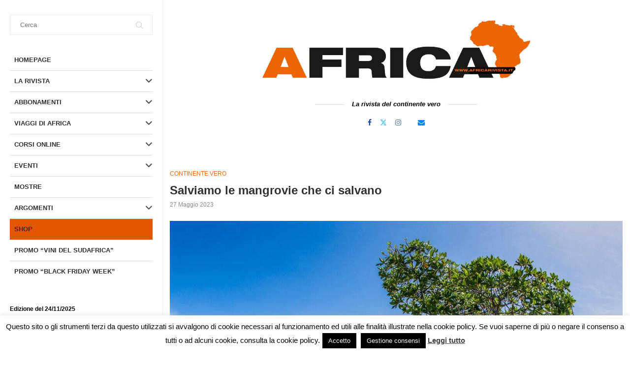

--- FILE ---
content_type: text/html; charset=UTF-8
request_url: https://www.africarivista.it/salviamo-le-mangrovie-che-ci-salvano/217431/
body_size: 46387
content:
<!DOCTYPE html>
<html lang="it-IT" itemscope itemtype="https://schema.org/BlogPosting">
<head>
    <meta charset="UTF-8">
    <meta http-equiv="X-UA-Compatible" content="IE=edge">
    <meta name="viewport" content="width=device-width, initial-scale=1">
    <link rel="profile" href="https://gmpg.org/xfn/11"/>
    <link rel="alternate" type="application/rss+xml" title="Rivista Africa RSS Feed"
          href="https://www.africarivista.it/feed/"/>
    <link rel="alternate" type="application/atom+xml" title="Rivista Africa Atom Feed"
          href="https://www.africarivista.it/feed/atom/"/>
    <link rel="pingback" href="https://www.africarivista.it/xmlrpc.php"/>
    <!--[if lt IE 9]>
	<script src="https://www.africarivista.it/wp-content/themes/soledad/js/html5.js"></script>
	<![endif]-->
	
<!-- Soledad OG: 8.6.4 --><link rel="image_src" href="https://www.africarivista.it/wp-content/uploads/2023/05/shutterstock_1278399898.jpg"><meta name="msapplication-TileImage" content="https://www.africarivista.it/wp-content/uploads/2023/05/shutterstock_1278399898.jpg">
<meta property="og:image" content="https://www.africarivista.it/wp-content/uploads/2023/05/shutterstock_1278399898.jpg"><meta property="og:image:secure_url" content="https://www.africarivista.it/wp-content/uploads/2023/05/shutterstock_1278399898.jpg"><meta property="og:image:width" content="1190"><meta property="og:image:height" content="793"><meta property="og:image:alt" content="mangrovie"><meta property="og:image:type" content="image/jpeg"><meta property="og:description" content="di Irene Fornasiero – foto di Luca Locatelli e Raphaël Fournier 150 milioni di alberi piantati in quindici anni: così il Senegal preserva le sue coste dalla devastazione. Il Paese è protagonista di una delle più grandi opere di riforestazione mai tentate nel continente africano. Obiettivo: ripopolare il litorale di mangrovie, le quali assorbono CO2,..."><meta property="og:type" content="article"><meta property="og:locale" content="it_IT"><meta property="og:site_name" content="Rivista Africa"><meta property="og:title" content="Salviamo le mangrovie che ci salvano"><meta property="og:url" content="https://www.africarivista.it/salviamo-le-mangrovie-che-ci-salvano/217431/"><meta property="og:updated_time" content="2023-05-26T12:39:14+02:00">
<meta property="article:tag" content="senegal"><meta property="article:published_time" content="2023-05-26T22:18:00+00:00"><meta property="article:modified_time" content="2023-05-26T10:39:14+00:00"><meta property="article:section" content="CONTINENTE VERO"><meta property="article:section" content="IN EVIDENZA"><meta property="article:author:username" content="claudia">
<meta property="twitter:partner" content="ogwp"><meta property="twitter:card" content="summary_large_image"><meta property="twitter:image" content="https://www.africarivista.it/wp-content/uploads/2023/05/shutterstock_1278399898.jpg"><meta property="twitter:image:alt" content="mangrovie"><meta property="twitter:title" content="Salviamo le mangrovie che ci salvano"><meta property="twitter:description" content="di Irene Fornasiero – foto di Luca Locatelli e Raphaël Fournier 150 milioni di alberi piantati in quindici anni: così il Senegal preserva le sue coste dalla devastazione. Il Paese è protagonista di..."><meta property="twitter:url" content="https://www.africarivista.it/salviamo-le-mangrovie-che-ci-salvano/217431/">
<meta itemprop="image" content="https://www.africarivista.it/wp-content/uploads/2023/05/shutterstock_1278399898.jpg"><meta itemprop="name" content="Salviamo le mangrovie che ci salvano"><meta itemprop="description" content="di Irene Fornasiero – foto di Luca Locatelli e Raphaël Fournier 150 milioni di alberi piantati in quindici anni: così il Senegal preserva le sue coste dalla devastazione. Il Paese è protagonista di una delle più grandi opere di riforestazione mai tentate nel continente africano. Obiettivo: ripopolare il litorale di mangrovie, le quali assorbono CO2,..."><meta itemprop="datePublished" content="2023-05-26T22:18:00+00:00"><meta itemprop="dateModified" content="2023-05-26T10:39:14+00:00"><meta itemprop="author" content="claudia">
<meta property="profile:username" content="claudia">
<!-- /Soledad OG -->

<title>Salviamo le mangrovie che ci salvano &#8211; Rivista Africa</title>
<link rel='preconnect' href='https://fonts.googleapis.com' />
<link rel='preconnect' href='https://fonts.gstatic.com' />
<meta http-equiv='x-dns-prefetch-control' content='on'>
<link rel='dns-prefetch' href='//fonts.googleapis.com' />
<link rel='dns-prefetch' href='//fonts.gstatic.com' />
<link rel='dns-prefetch' href='//s.gravatar.com' />
<link rel='dns-prefetch' href='//www.google-analytics.com' />
<meta name='robots' content='max-image-preview:large' />
	<style>img:is([sizes="auto" i], [sizes^="auto," i]) { contain-intrinsic-size: 3000px 1500px }</style>
	<script type='application/javascript'  id='pys-version-script'>console.log('PixelYourSite Free version 11.1.4');</script>
<link rel='dns-prefetch' href='//www.africarivista.it' />
<link rel='dns-prefetch' href='//static.addtoany.com' />
<link rel='dns-prefetch' href='//www.googletagmanager.com' />
<link rel="alternate" type="application/rss+xml" title="Rivista Africa &raquo; Feed" href="https://www.africarivista.it/feed/" />
<link rel="alternate" type="application/rss+xml" title="Rivista Africa &raquo; Feed dei commenti" href="https://www.africarivista.it/comments/feed/" />
<link rel="alternate" type="application/rss+xml" title="Rivista Africa &raquo; Salviamo le mangrovie che ci salvano Feed dei commenti" href="https://www.africarivista.it/salviamo-le-mangrovie-che-ci-salvano/217431/feed/" />
<link rel='stylesheet' id='wp-block-library-css' href='https://www.africarivista.it/wp-includes/css/dist/block-library/style.min.css?ver=6.8.3' type='text/css' media='all' />
<style id='wp-block-library-theme-inline-css' type='text/css'>
.wp-block-audio :where(figcaption){color:#555;font-size:13px;text-align:center}.is-dark-theme .wp-block-audio :where(figcaption){color:#ffffffa6}.wp-block-audio{margin:0 0 1em}.wp-block-code{border:1px solid #ccc;border-radius:4px;font-family:Menlo,Consolas,monaco,monospace;padding:.8em 1em}.wp-block-embed :where(figcaption){color:#555;font-size:13px;text-align:center}.is-dark-theme .wp-block-embed :where(figcaption){color:#ffffffa6}.wp-block-embed{margin:0 0 1em}.blocks-gallery-caption{color:#555;font-size:13px;text-align:center}.is-dark-theme .blocks-gallery-caption{color:#ffffffa6}:root :where(.wp-block-image figcaption){color:#555;font-size:13px;text-align:center}.is-dark-theme :root :where(.wp-block-image figcaption){color:#ffffffa6}.wp-block-image{margin:0 0 1em}.wp-block-pullquote{border-bottom:4px solid;border-top:4px solid;color:currentColor;margin-bottom:1.75em}.wp-block-pullquote cite,.wp-block-pullquote footer,.wp-block-pullquote__citation{color:currentColor;font-size:.8125em;font-style:normal;text-transform:uppercase}.wp-block-quote{border-left:.25em solid;margin:0 0 1.75em;padding-left:1em}.wp-block-quote cite,.wp-block-quote footer{color:currentColor;font-size:.8125em;font-style:normal;position:relative}.wp-block-quote:where(.has-text-align-right){border-left:none;border-right:.25em solid;padding-left:0;padding-right:1em}.wp-block-quote:where(.has-text-align-center){border:none;padding-left:0}.wp-block-quote.is-large,.wp-block-quote.is-style-large,.wp-block-quote:where(.is-style-plain){border:none}.wp-block-search .wp-block-search__label{font-weight:700}.wp-block-search__button{border:1px solid #ccc;padding:.375em .625em}:where(.wp-block-group.has-background){padding:1.25em 2.375em}.wp-block-separator.has-css-opacity{opacity:.4}.wp-block-separator{border:none;border-bottom:2px solid;margin-left:auto;margin-right:auto}.wp-block-separator.has-alpha-channel-opacity{opacity:1}.wp-block-separator:not(.is-style-wide):not(.is-style-dots){width:100px}.wp-block-separator.has-background:not(.is-style-dots){border-bottom:none;height:1px}.wp-block-separator.has-background:not(.is-style-wide):not(.is-style-dots){height:2px}.wp-block-table{margin:0 0 1em}.wp-block-table td,.wp-block-table th{word-break:normal}.wp-block-table :where(figcaption){color:#555;font-size:13px;text-align:center}.is-dark-theme .wp-block-table :where(figcaption){color:#ffffffa6}.wp-block-video :where(figcaption){color:#555;font-size:13px;text-align:center}.is-dark-theme .wp-block-video :where(figcaption){color:#ffffffa6}.wp-block-video{margin:0 0 1em}:root :where(.wp-block-template-part.has-background){margin-bottom:0;margin-top:0;padding:1.25em 2.375em}
</style>
<style id='classic-theme-styles-inline-css' type='text/css'>
/*! This file is auto-generated */
.wp-block-button__link{color:#fff;background-color:#32373c;border-radius:9999px;box-shadow:none;text-decoration:none;padding:calc(.667em + 2px) calc(1.333em + 2px);font-size:1.125em}.wp-block-file__button{background:#32373c;color:#fff;text-decoration:none}
</style>
<style id='block-soledad-style-inline-css' type='text/css'>
.pchead-e-block{--pcborder-cl:#dedede;--pcaccent-cl:#6eb48c}.heading1-style-1>h1,.heading1-style-2>h1,.heading2-style-1>h2,.heading2-style-2>h2,.heading3-style-1>h3,.heading3-style-2>h3,.heading4-style-1>h4,.heading4-style-2>h4,.heading5-style-1>h5,.heading5-style-2>h5{padding-bottom:8px;border-bottom:1px solid var(--pcborder-cl);overflow:hidden}.heading1-style-2>h1,.heading2-style-2>h2,.heading3-style-2>h3,.heading4-style-2>h4,.heading5-style-2>h5{border-bottom-width:0;position:relative}.heading1-style-2>h1:before,.heading2-style-2>h2:before,.heading3-style-2>h3:before,.heading4-style-2>h4:before,.heading5-style-2>h5:before{content:'';width:50px;height:2px;bottom:0;left:0;z-index:2;background:var(--pcaccent-cl);position:absolute}.heading1-style-2>h1:after,.heading2-style-2>h2:after,.heading3-style-2>h3:after,.heading4-style-2>h4:after,.heading5-style-2>h5:after{content:'';width:100%;height:2px;bottom:0;left:20px;z-index:1;background:var(--pcborder-cl);position:absolute}.heading1-style-3>h1,.heading1-style-4>h1,.heading2-style-3>h2,.heading2-style-4>h2,.heading3-style-3>h3,.heading3-style-4>h3,.heading4-style-3>h4,.heading4-style-4>h4,.heading5-style-3>h5,.heading5-style-4>h5{position:relative;padding-left:20px}.heading1-style-3>h1:before,.heading1-style-4>h1:before,.heading2-style-3>h2:before,.heading2-style-4>h2:before,.heading3-style-3>h3:before,.heading3-style-4>h3:before,.heading4-style-3>h4:before,.heading4-style-4>h4:before,.heading5-style-3>h5:before,.heading5-style-4>h5:before{width:10px;height:100%;content:'';position:absolute;top:0;left:0;bottom:0;background:var(--pcaccent-cl)}.heading1-style-4>h1,.heading2-style-4>h2,.heading3-style-4>h3,.heading4-style-4>h4,.heading5-style-4>h5{padding:10px 20px;background:#f1f1f1}.heading1-style-5>h1,.heading2-style-5>h2,.heading3-style-5>h3,.heading4-style-5>h4,.heading5-style-5>h5{position:relative;z-index:1}.heading1-style-5>h1:before,.heading2-style-5>h2:before,.heading3-style-5>h3:before,.heading4-style-5>h4:before,.heading5-style-5>h5:before{content:"";position:absolute;left:0;bottom:0;width:200px;height:50%;transform:skew(-25deg) translateX(0);background:var(--pcaccent-cl);z-index:-1;opacity:.4}.heading1-style-6>h1,.heading2-style-6>h2,.heading3-style-6>h3,.heading4-style-6>h4,.heading5-style-6>h5{text-decoration:underline;text-underline-offset:2px;text-decoration-thickness:4px;text-decoration-color:var(--pcaccent-cl)}
</style>
<style id='global-styles-inline-css' type='text/css'>
:root{--wp--preset--aspect-ratio--square: 1;--wp--preset--aspect-ratio--4-3: 4/3;--wp--preset--aspect-ratio--3-4: 3/4;--wp--preset--aspect-ratio--3-2: 3/2;--wp--preset--aspect-ratio--2-3: 2/3;--wp--preset--aspect-ratio--16-9: 16/9;--wp--preset--aspect-ratio--9-16: 9/16;--wp--preset--color--black: #000000;--wp--preset--color--cyan-bluish-gray: #abb8c3;--wp--preset--color--white: #ffffff;--wp--preset--color--pale-pink: #f78da7;--wp--preset--color--vivid-red: #cf2e2e;--wp--preset--color--luminous-vivid-orange: #ff6900;--wp--preset--color--luminous-vivid-amber: #fcb900;--wp--preset--color--light-green-cyan: #7bdcb5;--wp--preset--color--vivid-green-cyan: #00d084;--wp--preset--color--pale-cyan-blue: #8ed1fc;--wp--preset--color--vivid-cyan-blue: #0693e3;--wp--preset--color--vivid-purple: #9b51e0;--wp--preset--gradient--vivid-cyan-blue-to-vivid-purple: linear-gradient(135deg,rgba(6,147,227,1) 0%,rgb(155,81,224) 100%);--wp--preset--gradient--light-green-cyan-to-vivid-green-cyan: linear-gradient(135deg,rgb(122,220,180) 0%,rgb(0,208,130) 100%);--wp--preset--gradient--luminous-vivid-amber-to-luminous-vivid-orange: linear-gradient(135deg,rgba(252,185,0,1) 0%,rgba(255,105,0,1) 100%);--wp--preset--gradient--luminous-vivid-orange-to-vivid-red: linear-gradient(135deg,rgba(255,105,0,1) 0%,rgb(207,46,46) 100%);--wp--preset--gradient--very-light-gray-to-cyan-bluish-gray: linear-gradient(135deg,rgb(238,238,238) 0%,rgb(169,184,195) 100%);--wp--preset--gradient--cool-to-warm-spectrum: linear-gradient(135deg,rgb(74,234,220) 0%,rgb(151,120,209) 20%,rgb(207,42,186) 40%,rgb(238,44,130) 60%,rgb(251,105,98) 80%,rgb(254,248,76) 100%);--wp--preset--gradient--blush-light-purple: linear-gradient(135deg,rgb(255,206,236) 0%,rgb(152,150,240) 100%);--wp--preset--gradient--blush-bordeaux: linear-gradient(135deg,rgb(254,205,165) 0%,rgb(254,45,45) 50%,rgb(107,0,62) 100%);--wp--preset--gradient--luminous-dusk: linear-gradient(135deg,rgb(255,203,112) 0%,rgb(199,81,192) 50%,rgb(65,88,208) 100%);--wp--preset--gradient--pale-ocean: linear-gradient(135deg,rgb(255,245,203) 0%,rgb(182,227,212) 50%,rgb(51,167,181) 100%);--wp--preset--gradient--electric-grass: linear-gradient(135deg,rgb(202,248,128) 0%,rgb(113,206,126) 100%);--wp--preset--gradient--midnight: linear-gradient(135deg,rgb(2,3,129) 0%,rgb(40,116,252) 100%);--wp--preset--font-size--small: 12px;--wp--preset--font-size--medium: 20px;--wp--preset--font-size--large: 32px;--wp--preset--font-size--x-large: 42px;--wp--preset--font-size--normal: 14px;--wp--preset--font-size--huge: 42px;--wp--preset--spacing--20: 0.44rem;--wp--preset--spacing--30: 0.67rem;--wp--preset--spacing--40: 1rem;--wp--preset--spacing--50: 1.5rem;--wp--preset--spacing--60: 2.25rem;--wp--preset--spacing--70: 3.38rem;--wp--preset--spacing--80: 5.06rem;--wp--preset--shadow--natural: 6px 6px 9px rgba(0, 0, 0, 0.2);--wp--preset--shadow--deep: 12px 12px 50px rgba(0, 0, 0, 0.4);--wp--preset--shadow--sharp: 6px 6px 0px rgba(0, 0, 0, 0.2);--wp--preset--shadow--outlined: 6px 6px 0px -3px rgba(255, 255, 255, 1), 6px 6px rgba(0, 0, 0, 1);--wp--preset--shadow--crisp: 6px 6px 0px rgba(0, 0, 0, 1);}:where(.is-layout-flex){gap: 0.5em;}:where(.is-layout-grid){gap: 0.5em;}body .is-layout-flex{display: flex;}.is-layout-flex{flex-wrap: wrap;align-items: center;}.is-layout-flex > :is(*, div){margin: 0;}body .is-layout-grid{display: grid;}.is-layout-grid > :is(*, div){margin: 0;}:where(.wp-block-columns.is-layout-flex){gap: 2em;}:where(.wp-block-columns.is-layout-grid){gap: 2em;}:where(.wp-block-post-template.is-layout-flex){gap: 1.25em;}:where(.wp-block-post-template.is-layout-grid){gap: 1.25em;}.has-black-color{color: var(--wp--preset--color--black) !important;}.has-cyan-bluish-gray-color{color: var(--wp--preset--color--cyan-bluish-gray) !important;}.has-white-color{color: var(--wp--preset--color--white) !important;}.has-pale-pink-color{color: var(--wp--preset--color--pale-pink) !important;}.has-vivid-red-color{color: var(--wp--preset--color--vivid-red) !important;}.has-luminous-vivid-orange-color{color: var(--wp--preset--color--luminous-vivid-orange) !important;}.has-luminous-vivid-amber-color{color: var(--wp--preset--color--luminous-vivid-amber) !important;}.has-light-green-cyan-color{color: var(--wp--preset--color--light-green-cyan) !important;}.has-vivid-green-cyan-color{color: var(--wp--preset--color--vivid-green-cyan) !important;}.has-pale-cyan-blue-color{color: var(--wp--preset--color--pale-cyan-blue) !important;}.has-vivid-cyan-blue-color{color: var(--wp--preset--color--vivid-cyan-blue) !important;}.has-vivid-purple-color{color: var(--wp--preset--color--vivid-purple) !important;}.has-black-background-color{background-color: var(--wp--preset--color--black) !important;}.has-cyan-bluish-gray-background-color{background-color: var(--wp--preset--color--cyan-bluish-gray) !important;}.has-white-background-color{background-color: var(--wp--preset--color--white) !important;}.has-pale-pink-background-color{background-color: var(--wp--preset--color--pale-pink) !important;}.has-vivid-red-background-color{background-color: var(--wp--preset--color--vivid-red) !important;}.has-luminous-vivid-orange-background-color{background-color: var(--wp--preset--color--luminous-vivid-orange) !important;}.has-luminous-vivid-amber-background-color{background-color: var(--wp--preset--color--luminous-vivid-amber) !important;}.has-light-green-cyan-background-color{background-color: var(--wp--preset--color--light-green-cyan) !important;}.has-vivid-green-cyan-background-color{background-color: var(--wp--preset--color--vivid-green-cyan) !important;}.has-pale-cyan-blue-background-color{background-color: var(--wp--preset--color--pale-cyan-blue) !important;}.has-vivid-cyan-blue-background-color{background-color: var(--wp--preset--color--vivid-cyan-blue) !important;}.has-vivid-purple-background-color{background-color: var(--wp--preset--color--vivid-purple) !important;}.has-black-border-color{border-color: var(--wp--preset--color--black) !important;}.has-cyan-bluish-gray-border-color{border-color: var(--wp--preset--color--cyan-bluish-gray) !important;}.has-white-border-color{border-color: var(--wp--preset--color--white) !important;}.has-pale-pink-border-color{border-color: var(--wp--preset--color--pale-pink) !important;}.has-vivid-red-border-color{border-color: var(--wp--preset--color--vivid-red) !important;}.has-luminous-vivid-orange-border-color{border-color: var(--wp--preset--color--luminous-vivid-orange) !important;}.has-luminous-vivid-amber-border-color{border-color: var(--wp--preset--color--luminous-vivid-amber) !important;}.has-light-green-cyan-border-color{border-color: var(--wp--preset--color--light-green-cyan) !important;}.has-vivid-green-cyan-border-color{border-color: var(--wp--preset--color--vivid-green-cyan) !important;}.has-pale-cyan-blue-border-color{border-color: var(--wp--preset--color--pale-cyan-blue) !important;}.has-vivid-cyan-blue-border-color{border-color: var(--wp--preset--color--vivid-cyan-blue) !important;}.has-vivid-purple-border-color{border-color: var(--wp--preset--color--vivid-purple) !important;}.has-vivid-cyan-blue-to-vivid-purple-gradient-background{background: var(--wp--preset--gradient--vivid-cyan-blue-to-vivid-purple) !important;}.has-light-green-cyan-to-vivid-green-cyan-gradient-background{background: var(--wp--preset--gradient--light-green-cyan-to-vivid-green-cyan) !important;}.has-luminous-vivid-amber-to-luminous-vivid-orange-gradient-background{background: var(--wp--preset--gradient--luminous-vivid-amber-to-luminous-vivid-orange) !important;}.has-luminous-vivid-orange-to-vivid-red-gradient-background{background: var(--wp--preset--gradient--luminous-vivid-orange-to-vivid-red) !important;}.has-very-light-gray-to-cyan-bluish-gray-gradient-background{background: var(--wp--preset--gradient--very-light-gray-to-cyan-bluish-gray) !important;}.has-cool-to-warm-spectrum-gradient-background{background: var(--wp--preset--gradient--cool-to-warm-spectrum) !important;}.has-blush-light-purple-gradient-background{background: var(--wp--preset--gradient--blush-light-purple) !important;}.has-blush-bordeaux-gradient-background{background: var(--wp--preset--gradient--blush-bordeaux) !important;}.has-luminous-dusk-gradient-background{background: var(--wp--preset--gradient--luminous-dusk) !important;}.has-pale-ocean-gradient-background{background: var(--wp--preset--gradient--pale-ocean) !important;}.has-electric-grass-gradient-background{background: var(--wp--preset--gradient--electric-grass) !important;}.has-midnight-gradient-background{background: var(--wp--preset--gradient--midnight) !important;}.has-small-font-size{font-size: var(--wp--preset--font-size--small) !important;}.has-medium-font-size{font-size: var(--wp--preset--font-size--medium) !important;}.has-large-font-size{font-size: var(--wp--preset--font-size--large) !important;}.has-x-large-font-size{font-size: var(--wp--preset--font-size--x-large) !important;}
:where(.wp-block-post-template.is-layout-flex){gap: 1.25em;}:where(.wp-block-post-template.is-layout-grid){gap: 1.25em;}
:where(.wp-block-columns.is-layout-flex){gap: 2em;}:where(.wp-block-columns.is-layout-grid){gap: 2em;}
:root :where(.wp-block-pullquote){font-size: 1.5em;line-height: 1.6;}
</style>
<link rel='stylesheet' id='contact-form-7-css' href='https://www.africarivista.it/wp-content/plugins/contact-form-7/includes/css/styles.css?ver=6.1.3' type='text/css' media='all' />
<link rel='stylesheet' id='cookie-law-info-css' href='https://www.africarivista.it/wp-content/plugins/cookie-law-info/legacy/public/css/cookie-law-info-public.css?ver=3.3.6' type='text/css' media='all' />
<link rel='stylesheet' id='cookie-law-info-gdpr-css' href='https://www.africarivista.it/wp-content/plugins/cookie-law-info/legacy/public/css/cookie-law-info-gdpr.css?ver=3.3.6' type='text/css' media='all' />
<style id='dominant-color-styles-inline-css' type='text/css'>
img[data-dominant-color]:not(.has-transparency) { background-color: var(--dominant-color); }
</style>
<link rel='stylesheet' id='wpsm_tabs_r-font-awesome-front-css' href='https://www.africarivista.it/wp-content/plugins/tabs-responsive/assets/css/font-awesome/css/font-awesome.min.css?ver=6.8.3' type='text/css' media='all' />
<link rel='stylesheet' id='wpsm_tabs_r_bootstrap-front-css' href='https://www.africarivista.it/wp-content/plugins/tabs-responsive/assets/css/bootstrap-front.css?ver=6.8.3' type='text/css' media='all' />
<link rel='stylesheet' id='wpsm_tabs_r_animate-css' href='https://www.africarivista.it/wp-content/plugins/tabs-responsive/assets/css/animate.css?ver=6.8.3' type='text/css' media='all' />
<link rel='stylesheet' id='wpcf7-redirect-script-frontend-css' href='https://www.africarivista.it/wp-content/plugins/wpcf7-redirect/build/assets/frontend-script.css?ver=2c532d7e2be36f6af233' type='text/css' media='all' />
<link rel='stylesheet' id='penci-main-style-css' href='https://www.africarivista.it/wp-content/themes/soledad/main.css?ver=8.6.4' type='text/css' media='all' />
<link rel='stylesheet' id='penci-swiper-bundle-css' href='https://www.africarivista.it/wp-content/themes/soledad/css/swiper-bundle.min.css?ver=8.6.4' type='text/css' media='all' />
<link rel='stylesheet' id='penci-font-awesomeold-css' href='https://www.africarivista.it/wp-content/themes/soledad/css/font-awesome.4.7.0.swap.min.css?ver=4.7.0' type='text/css' media='all' />
<link rel='stylesheet' id='penci_icon-css' href='https://www.africarivista.it/wp-content/themes/soledad/css/penci-icon.css?ver=8.6.4' type='text/css' media='all' />
<link rel='stylesheet' id='penci_style-css' href='https://www.africarivista.it/wp-content/themes/soledad-child/style.css?ver=8.6.4' type='text/css' media='all' />
<link rel='stylesheet' id='penci_social_counter-css' href='https://www.africarivista.it/wp-content/themes/soledad/css/social-counter.css?ver=8.6.4' type='text/css' media='all' />
<link rel='stylesheet' id='tablepress-default-css' href='https://www.africarivista.it/wp-content/plugins/tablepress/css/build/default.css?ver=3.2.5' type='text/css' media='all' />
<link rel='stylesheet' id='addtoany-css' href='https://www.africarivista.it/wp-content/plugins/add-to-any/addtoany.min.css?ver=1.16' type='text/css' media='all' />
<link rel='stylesheet' id='penci-soledad-parent-style-css' href='https://www.africarivista.it/wp-content/themes/soledad/style.css?ver=6.8.3' type='text/css' media='all' />
<script type="text/javascript" src="https://www.africarivista.it/wp-content/plugins/shortcode-for-current-date/dist/script.js?ver=6.8.3" id="shortcode-for-current-date-script-js"></script>
<script type="text/javascript" id="addtoany-core-js-before">
/* <![CDATA[ */
window.a2a_config=window.a2a_config||{};a2a_config.callbacks=[];a2a_config.overlays=[];a2a_config.templates={};a2a_localize = {
	Share: "Condividi",
	Save: "Salva",
	Subscribe: "Abbonati",
	Email: "Email",
	Bookmark: "Segnalibro",
	ShowAll: "espandi",
	ShowLess: "comprimi",
	FindServices: "Trova servizi",
	FindAnyServiceToAddTo: "Trova subito un servizio da aggiungere",
	PoweredBy: "Powered by",
	ShareViaEmail: "Condividi via email",
	SubscribeViaEmail: "Iscriviti via email",
	BookmarkInYourBrowser: "Aggiungi ai segnalibri",
	BookmarkInstructions: "Premi Ctrl+D o \u2318+D per mettere questa pagina nei preferiti",
	AddToYourFavorites: "Aggiungi ai favoriti",
	SendFromWebOrProgram: "Invia da qualsiasi indirizzo email o programma di posta elettronica",
	EmailProgram: "Programma di posta elettronica",
	More: "Di più&#8230;",
	ThanksForSharing: "Grazie per la condivisione!",
	ThanksForFollowing: "Thanks for following!"
};
/* ]]> */
</script>
<script type="text/javascript" defer src="https://static.addtoany.com/menu/page.js" id="addtoany-core-js"></script>
<script type="text/javascript" id="jquery-core-js-extra">
/* <![CDATA[ */
var pysFacebookRest = {"restApiUrl":"https:\/\/www.africarivista.it\/wp-json\/pys-facebook\/v1\/event","debug":""};
/* ]]> */
</script>
<script type="text/javascript" src="https://www.africarivista.it/wp-includes/js/jquery/jquery.min.js?ver=3.7.1" id="jquery-core-js"></script>
<script type="text/javascript" src="https://www.africarivista.it/wp-includes/js/jquery/jquery-migrate.min.js?ver=3.4.1" id="jquery-migrate-js"></script>
<script type="text/javascript" defer src="https://www.africarivista.it/wp-content/plugins/add-to-any/addtoany.min.js?ver=1.1" id="addtoany-jquery-js"></script>
<script type="text/javascript" id="cookie-law-info-js-extra">
/* <![CDATA[ */
var Cli_Data = {"nn_cookie_ids":[],"cookielist":[],"non_necessary_cookies":[],"ccpaEnabled":"","ccpaRegionBased":"","ccpaBarEnabled":"","strictlyEnabled":["necessary","obligatoire"],"ccpaType":"gdpr","js_blocking":"1","custom_integration":"","triggerDomRefresh":"","secure_cookies":""};
var cli_cookiebar_settings = {"animate_speed_hide":"500","animate_speed_show":"500","background":"#FFF","border":"#b1a6a6c2","border_on":"","button_1_button_colour":"#000","button_1_button_hover":"#000000","button_1_link_colour":"#fff","button_1_as_button":"1","button_1_new_win":"","button_2_button_colour":"#333","button_2_button_hover":"#292929","button_2_link_colour":"#444","button_2_as_button":"","button_2_hidebar":"","button_3_button_colour":"#000","button_3_button_hover":"#000000","button_3_link_colour":"#fff","button_3_as_button":"1","button_3_new_win":"","button_4_button_colour":"#000","button_4_button_hover":"#000000","button_4_link_colour":"#fff","button_4_as_button":"1","button_7_button_colour":"#61a229","button_7_button_hover":"#4e8221","button_7_link_colour":"#fff","button_7_as_button":"1","button_7_new_win":"","font_family":"inherit","header_fix":"","notify_animate_hide":"1","notify_animate_show":"1","notify_div_id":"#cookie-law-info-bar","notify_position_horizontal":"right","notify_position_vertical":"bottom","scroll_close":"","scroll_close_reload":"","accept_close_reload":"","reject_close_reload":"","showagain_tab":"","showagain_background":"#fff","showagain_border":"#000","showagain_div_id":"#cookie-law-info-again","showagain_x_position":"100px","text":"#000","show_once_yn":"","show_once":"10000","logging_on":"","as_popup":"","popup_overlay":"1","bar_heading_text":"","cookie_bar_as":"banner","popup_showagain_position":"bottom-right","widget_position":"left"};
var log_object = {"ajax_url":"https:\/\/www.africarivista.it\/wp-admin\/admin-ajax.php"};
/* ]]> */
</script>
<script type="text/javascript" src="https://www.africarivista.it/wp-content/plugins/cookie-law-info/legacy/public/js/cookie-law-info-public.js?ver=3.3.6" id="cookie-law-info-js"></script>
<script type="text/javascript" src="https://www.africarivista.it/wp-content/plugins/pixelyoursite/dist/scripts/jquery.bind-first-0.2.3.min.js?ver=0.2.3" id="jquery-bind-first-js"></script>
<script type="text/javascript" src="https://www.africarivista.it/wp-content/plugins/pixelyoursite/dist/scripts/js.cookie-2.1.3.min.js?ver=2.1.3" id="js-cookie-pys-js"></script>
<script type="text/javascript" src="https://www.africarivista.it/wp-content/plugins/pixelyoursite/dist/scripts/tld.min.js?ver=2.3.1" id="js-tld-js"></script>
<script type="text/javascript" id="pys-js-extra">
/* <![CDATA[ */
var pysOptions = {"staticEvents":{"facebook":{"init_event":[{"delay":0,"type":"static","ajaxFire":true,"name":"PageView","pixelIds":["1836829149867828"],"eventID":"0b93a459-c1c6-4901-af1d-f017177d6da6","params":{"post_category":"CONTINENTE VERO, IN EVIDENZA","page_title":"Salviamo le mangrovie che ci salvano","post_type":"post","post_id":217431,"plugin":"PixelYourSite","user_role":"guest","event_url":"www.africarivista.it\/salviamo-le-mangrovie-che-ci-salvano\/217431\/"},"e_id":"init_event","ids":[],"hasTimeWindow":false,"timeWindow":0,"woo_order":"","edd_order":""}]}},"dynamicEvents":[],"triggerEvents":[],"triggerEventTypes":[],"facebook":{"pixelIds":["1836829149867828"],"advancedMatching":[],"advancedMatchingEnabled":false,"removeMetadata":false,"wooVariableAsSimple":false,"serverApiEnabled":true,"wooCRSendFromServer":false,"send_external_id":null,"enabled_medical":false,"do_not_track_medical_param":["event_url","post_title","page_title","landing_page","content_name","categories","category_name","tags"],"meta_ldu":false},"debug":"","siteUrl":"https:\/\/www.africarivista.it","ajaxUrl":"https:\/\/www.africarivista.it\/wp-admin\/admin-ajax.php","ajax_event":"e5c2c6a0ff","enable_remove_download_url_param":"1","cookie_duration":"7","last_visit_duration":"60","enable_success_send_form":"","ajaxForServerEvent":"1","ajaxForServerStaticEvent":"1","useSendBeacon":"1","send_external_id":"1","external_id_expire":"180","track_cookie_for_subdomains":"1","google_consent_mode":"1","gdpr":{"ajax_enabled":true,"all_disabled_by_api":true,"facebook_disabled_by_api":false,"analytics_disabled_by_api":false,"google_ads_disabled_by_api":false,"pinterest_disabled_by_api":false,"bing_disabled_by_api":false,"reddit_disabled_by_api":false,"externalID_disabled_by_api":false,"facebook_prior_consent_enabled":true,"analytics_prior_consent_enabled":true,"google_ads_prior_consent_enabled":null,"pinterest_prior_consent_enabled":true,"bing_prior_consent_enabled":true,"cookiebot_integration_enabled":false,"cookiebot_facebook_consent_category":"marketing","cookiebot_analytics_consent_category":"statistics","cookiebot_tiktok_consent_category":"marketing","cookiebot_google_ads_consent_category":"marketing","cookiebot_pinterest_consent_category":"marketing","cookiebot_bing_consent_category":"marketing","consent_magic_integration_enabled":false,"real_cookie_banner_integration_enabled":false,"cookie_notice_integration_enabled":false,"cookie_law_info_integration_enabled":true,"analytics_storage":{"enabled":true,"value":"granted","filter":false},"ad_storage":{"enabled":true,"value":"granted","filter":false},"ad_user_data":{"enabled":true,"value":"granted","filter":false},"ad_personalization":{"enabled":true,"value":"granted","filter":false}},"cookie":{"disabled_all_cookie":false,"disabled_start_session_cookie":false,"disabled_advanced_form_data_cookie":false,"disabled_landing_page_cookie":false,"disabled_first_visit_cookie":false,"disabled_trafficsource_cookie":false,"disabled_utmTerms_cookie":false,"disabled_utmId_cookie":false},"tracking_analytics":{"TrafficSource":"direct","TrafficLanding":"undefined","TrafficUtms":[],"TrafficUtmsId":[]},"GATags":{"ga_datalayer_type":"default","ga_datalayer_name":"dataLayerPYS"},"woo":{"enabled":false},"edd":{"enabled":false},"cache_bypass":"1764002519"};
/* ]]> */
</script>
<script type="text/javascript" src="https://www.africarivista.it/wp-content/plugins/pixelyoursite/dist/scripts/public.js?ver=11.1.4" id="pys-js"></script>

<!-- Snippet del tag Google (gtag.js) aggiunto da Site Kit -->
<!-- Snippet Google Analytics aggiunto da Site Kit -->
<script type="text/javascript" src="https://www.googletagmanager.com/gtag/js?id=G-LC31XEFEVN" id="google_gtagjs-js" async></script>
<script type="text/javascript" id="google_gtagjs-js-after">
/* <![CDATA[ */
window.dataLayer = window.dataLayer || [];function gtag(){dataLayer.push(arguments);}
gtag("set","linker",{"domains":["www.africarivista.it"]});
gtag("js", new Date());
gtag("set", "developer_id.dZTNiMT", true);
gtag("config", "G-LC31XEFEVN");
/* ]]> */
</script>
<script></script><link rel="https://api.w.org/" href="https://www.africarivista.it/wp-json/" /><link rel="alternate" title="JSON" type="application/json" href="https://www.africarivista.it/wp-json/wp/v2/posts/217431" /><link rel="EditURI" type="application/rsd+xml" title="RSD" href="https://www.africarivista.it/xmlrpc.php?rsd" />
<meta name="generator" content="WordPress 6.8.3" />
<meta name="generator" content="Soledad 8.6.4" />
<link rel="canonical" href="https://www.africarivista.it/salviamo-le-mangrovie-che-ci-salvano/217431/" />
<link rel='shortlink' href='https://www.africarivista.it/?p=217431' />
<link rel="alternate" title="oEmbed (JSON)" type="application/json+oembed" href="https://www.africarivista.it/wp-json/oembed/1.0/embed?url=https%3A%2F%2Fwww.africarivista.it%2Fsalviamo-le-mangrovie-che-ci-salvano%2F217431%2F" />
<link rel="alternate" title="oEmbed (XML)" type="text/xml+oembed" href="https://www.africarivista.it/wp-json/oembed/1.0/embed?url=https%3A%2F%2Fwww.africarivista.it%2Fsalviamo-le-mangrovie-che-ci-salvano%2F217431%2F&#038;format=xml" />
<meta name="generator" content="auto-sizes 1.7.0">
<meta name="generator" content="dominant-color-images 1.2.0">
<meta name="generator" content="Site Kit by Google 1.166.0" /><meta name="generator" content="performance-lab 4.0.0; plugins: auto-sizes, dominant-color-images, image-prioritizer, speculation-rules, webp-uploads">
<meta name="generator" content="webp-uploads 2.6.0">
<!-- Google tag (gtag.js) -->
<script async src="https://www.googletagmanager.com/gtag/js?id=G-ST8CQNHQEW"></script>
<script>
  window.dataLayer = window.dataLayer || [];
  function gtag(){dataLayer.push(arguments);}
  gtag('js', new Date());

  gtag('config', 'G-ST8CQNHQEW');
</script>


<meta property="fb:pages" content="1393266557641903" />

<style id="penci-custom-style" type="text/css">body{ --pcbg-cl: #fff; --pctext-cl: #313131; --pcborder-cl: #dedede; --pcheading-cl: #313131; --pcmeta-cl: #888888; --pcaccent-cl: #6eb48c; --pcbody-font: 'PT Serif', serif; --pchead-font: 'Raleway', sans-serif; --pchead-wei: bold; --pcava_bdr:10px;--pcajs_fvw:470px;--pcajs_fvmw:220px; } .single.penci-body-single-style-5 #header, .single.penci-body-single-style-6 #header, .single.penci-body-single-style-10 #header, .single.penci-body-single-style-5 .pc-wrapbuilder-header, .single.penci-body-single-style-6 .pc-wrapbuilder-header, .single.penci-body-single-style-10 .pc-wrapbuilder-header { --pchd-mg: 40px; } .fluid-width-video-wrapper > div { position: absolute; left: 0; right: 0; top: 0; width: 100%; height: 100%; } .yt-video-place { position: relative; text-align: center; } .yt-video-place.embed-responsive .start-video { display: block; top: 0; left: 0; bottom: 0; right: 0; position: absolute; transform: none; } .yt-video-place.embed-responsive .start-video img { margin: 0; padding: 0; top: 50%; display: inline-block; position: absolute; left: 50%; transform: translate(-50%, -50%); width: 68px; height: auto; } .mfp-bg { top: 0; left: 0; width: 100%; height: 100%; z-index: 9999999; overflow: hidden; position: fixed; background: #0b0b0b; opacity: .8; filter: alpha(opacity=80) } .mfp-wrap { top: 0; left: 0; width: 100%; height: 100%; z-index: 9999999; position: fixed; outline: none !important; -webkit-backface-visibility: hidden } body { --pchead-font: 'Open Sans', sans-serif; } body { --pcbody-font: 'Open Sans', sans-serif; } p{ line-height: 1.8; } #main #bbpress-forums .bbp-login-form fieldset.bbp-form select, #main #bbpress-forums .bbp-login-form .bbp-form input[type="password"], #main #bbpress-forums .bbp-login-form .bbp-form input[type="text"], .penci-login-register input[type="email"], .penci-login-register input[type="text"], .penci-login-register input[type="password"], .penci-login-register input[type="number"], body, textarea, #respond textarea, .widget input[type="text"], .widget input[type="email"], .widget input[type="date"], .widget input[type="number"], .wpcf7 textarea, .mc4wp-form input, #respond input, div.wpforms-container .wpforms-form.wpforms-form input[type=date], div.wpforms-container .wpforms-form.wpforms-form input[type=datetime], div.wpforms-container .wpforms-form.wpforms-form input[type=datetime-local], div.wpforms-container .wpforms-form.wpforms-form input[type=email], div.wpforms-container .wpforms-form.wpforms-form input[type=month], div.wpforms-container .wpforms-form.wpforms-form input[type=number], div.wpforms-container .wpforms-form.wpforms-form input[type=password], div.wpforms-container .wpforms-form.wpforms-form input[type=range], div.wpforms-container .wpforms-form.wpforms-form input[type=search], div.wpforms-container .wpforms-form.wpforms-form input[type=tel], div.wpforms-container .wpforms-form.wpforms-form input[type=text], div.wpforms-container .wpforms-form.wpforms-form input[type=time], div.wpforms-container .wpforms-form.wpforms-form input[type=url], div.wpforms-container .wpforms-form.wpforms-form input[type=week], div.wpforms-container .wpforms-form.wpforms-form select, div.wpforms-container .wpforms-form.wpforms-form textarea, .wpcf7 input, form.pc-searchform input.search-input, ul.homepage-featured-boxes .penci-fea-in h4, .widget.widget_categories ul li span.category-item-count, .about-widget .about-me-heading, .widget ul.side-newsfeed li .side-item .side-item-text .side-item-meta { font-weight: normal } .header-slogan .header-slogan-text{ font-family: 'PT Sans', sans-serif; } #navigation .menu > li > a, #navigation ul.menu ul.sub-menu li > a, .navigation ul.menu ul.sub-menu li > a, .penci-menu-hbg .menu li a, #sidebar-nav .menu li a { font-family: 'Open Sans', sans-serif; font-weight: normal; } .penci-hide-tagupdated{ display: none !important; } .header-slogan .header-slogan-text { font-style:italic; } .header-slogan .header-slogan-text { font-weight:bold; } .header-slogan .header-slogan-text { font-size:13px; } body, .widget ul li a{ font-size: 15px; } .widget ul li, .widget ol li, .post-entry, p, .post-entry p { font-size: 15px; line-height: 1.8; } body { --pchead-wei: 700; } .featured-area.featured-style-42 .item-inner-content, .featured-style-41 .swiper-slide, .slider-40-wrapper .nav-thumb-creative .thumb-container:after,.penci-slider44-t-item:before,.penci-slider44-main-wrapper .item, .featured-area .penci-image-holder, .featured-area .penci-slider4-overlay, .featured-area .penci-slide-overlay .overlay-link, .featured-style-29 .featured-slider-overlay, .penci-slider38-overlay{ border-radius: ; -webkit-border-radius: ; } .penci-featured-content-right:before{ border-top-right-radius: ; border-bottom-right-radius: ; } .penci-flat-overlay .penci-slide-overlay .penci-mag-featured-content:before{ border-bottom-left-radius: ; border-bottom-right-radius: ; } .container-single .post-image{ border-radius: ; -webkit-border-radius: ; } .penci-mega-post-inner, .penci-mega-thumbnail .penci-image-holder{ border-radius: ; -webkit-border-radius: ; } #navigation .menu > li > a, #navigation ul.menu ul.sub-menu li > a, .navigation ul.menu ul.sub-menu li > a, .penci-menu-hbg .menu li a, #sidebar-nav .menu li a, #navigation .penci-megamenu .penci-mega-child-categories a, .navigation .penci-megamenu .penci-mega-child-categories a{ font-weight: 800; } #header .inner-header .container { padding:30px 0; } #logo a { max-width:600px; width: 100%; } @media only screen and (max-width: 960px) and (min-width: 768px){ #logo img{ max-width: 100%; } } .editor-styles-wrapper, body{ --pcaccent-cl: #ec6708; } .penci-menuhbg-toggle:hover .lines-button:after, .penci-menuhbg-toggle:hover .penci-lines:before, .penci-menuhbg-toggle:hover .penci-lines:after,.tags-share-box.tags-share-box-s2 .post-share-plike,.penci-video_playlist .penci-playlist-title,.pencisc-column-2.penci-video_playlist .penci-video-nav .playlist-panel-item, .pencisc-column-1.penci-video_playlist .penci-video-nav .playlist-panel-item,.penci-video_playlist .penci-custom-scroll::-webkit-scrollbar-thumb, .pencisc-button, .post-entry .pencisc-button, .penci-dropcap-box, .penci-dropcap-circle, .penci-login-register input[type="submit"]:hover, .penci-ld .penci-ldin:before, .penci-ldspinner > div{ background: #ec6708; } a, .post-entry .penci-portfolio-filter ul li a:hover, .penci-portfolio-filter ul li a:hover, .penci-portfolio-filter ul li.active a, .post-entry .penci-portfolio-filter ul li.active a, .penci-countdown .countdown-amount, .archive-box h1, .post-entry a, .container.penci-breadcrumb span a:hover,.container.penci-breadcrumb a:hover, .post-entry blockquote:before, .post-entry blockquote cite, .post-entry blockquote .author, .wpb_text_column blockquote:before, .wpb_text_column blockquote cite, .wpb_text_column blockquote .author, .penci-pagination a:hover, ul.penci-topbar-menu > li a:hover, div.penci-topbar-menu > ul > li a:hover, .penci-recipe-heading a.penci-recipe-print,.penci-review-metas .penci-review-btnbuy, .main-nav-social a:hover, .widget-social .remove-circle a:hover i, .penci-recipe-index .cat > a.penci-cat-name, #bbpress-forums li.bbp-body ul.forum li.bbp-forum-info a:hover, #bbpress-forums li.bbp-body ul.topic li.bbp-topic-title a:hover, #bbpress-forums li.bbp-body ul.forum li.bbp-forum-info .bbp-forum-content a, #bbpress-forums li.bbp-body ul.topic p.bbp-topic-meta a, #bbpress-forums .bbp-breadcrumb a:hover, #bbpress-forums .bbp-forum-freshness a:hover, #bbpress-forums .bbp-topic-freshness a:hover, #buddypress ul.item-list li div.item-title a, #buddypress ul.item-list li h4 a, #buddypress .activity-header a:first-child, #buddypress .comment-meta a:first-child, #buddypress .acomment-meta a:first-child, div.bbp-template-notice a:hover, .penci-menu-hbg .menu li a .indicator:hover, .penci-menu-hbg .menu li a:hover, #sidebar-nav .menu li a:hover, .penci-rlt-popup .rltpopup-meta .rltpopup-title:hover, .penci-video_playlist .penci-video-playlist-item .penci-video-title:hover, .penci_list_shortcode li:before, .penci-dropcap-box-outline, .penci-dropcap-circle-outline, .penci-dropcap-regular, .penci-dropcap-bold{ color: #ec6708; } .penci-home-popular-post ul.slick-dots li button:hover, .penci-home-popular-post ul.slick-dots li.slick-active button, .post-entry blockquote .author span:after, .error-image:after, .error-404 .go-back-home a:after, .penci-header-signup-form, .woocommerce span.onsale, .woocommerce #respond input#submit:hover, .woocommerce a.button:hover, .woocommerce button.button:hover, .woocommerce input.button:hover, .woocommerce nav.woocommerce-pagination ul li span.current, .woocommerce div.product .entry-summary div[itemprop="description"]:before, .woocommerce div.product .entry-summary div[itemprop="description"] blockquote .author span:after, .woocommerce div.product .woocommerce-tabs #tab-description blockquote .author span:after, .woocommerce #respond input#submit.alt:hover, .woocommerce a.button.alt:hover, .woocommerce button.button.alt:hover, .woocommerce input.button.alt:hover, .pcheader-icon.shoping-cart-icon > a > span, #penci-demobar .buy-button, #penci-demobar .buy-button:hover, .penci-recipe-heading a.penci-recipe-print:hover,.penci-review-metas .penci-review-btnbuy:hover, .penci-review-process span, .penci-review-score-total, #navigation.menu-style-2 ul.menu ul.sub-menu:before, #navigation.menu-style-2 .menu ul ul.sub-menu:before, .penci-go-to-top-floating, .post-entry.blockquote-style-2 blockquote:before, #bbpress-forums #bbp-search-form .button, #bbpress-forums #bbp-search-form .button:hover, .wrapper-boxed .bbp-pagination-links span.current, #bbpress-forums #bbp_reply_submit:hover, #bbpress-forums #bbp_topic_submit:hover,#main .bbp-login-form .bbp-submit-wrapper button[type="submit"]:hover, #buddypress .dir-search input[type=submit], #buddypress .groups-members-search input[type=submit], #buddypress button:hover, #buddypress a.button:hover, #buddypress a.button:focus, #buddypress input[type=button]:hover, #buddypress input[type=reset]:hover, #buddypress ul.button-nav li a:hover, #buddypress ul.button-nav li.current a, #buddypress div.generic-button a:hover, #buddypress .comment-reply-link:hover, #buddypress input[type=submit]:hover, #buddypress div.pagination .pagination-links .current, #buddypress div.item-list-tabs ul li.selected a, #buddypress div.item-list-tabs ul li.current a, #buddypress div.item-list-tabs ul li a:hover, #buddypress table.notifications thead tr, #buddypress table.notifications-settings thead tr, #buddypress table.profile-settings thead tr, #buddypress table.profile-fields thead tr, #buddypress table.wp-profile-fields thead tr, #buddypress table.messages-notices thead tr, #buddypress table.forum thead tr, #buddypress input[type=submit] { background-color: #ec6708; } .penci-pagination ul.page-numbers li span.current, #comments_pagination span { color: #fff; background: #ec6708; border-color: #ec6708; } .footer-instagram h4.footer-instagram-title > span:before, .woocommerce nav.woocommerce-pagination ul li span.current, .penci-pagination.penci-ajax-more a.penci-ajax-more-button:hover, .penci-recipe-heading a.penci-recipe-print:hover,.penci-review-metas .penci-review-btnbuy:hover, .home-featured-cat-content.style-14 .magcat-padding:before, .wrapper-boxed .bbp-pagination-links span.current, #buddypress .dir-search input[type=submit], #buddypress .groups-members-search input[type=submit], #buddypress button:hover, #buddypress a.button:hover, #buddypress a.button:focus, #buddypress input[type=button]:hover, #buddypress input[type=reset]:hover, #buddypress ul.button-nav li a:hover, #buddypress ul.button-nav li.current a, #buddypress div.generic-button a:hover, #buddypress .comment-reply-link:hover, #buddypress input[type=submit]:hover, #buddypress div.pagination .pagination-links .current, #buddypress input[type=submit], form.pc-searchform.penci-hbg-search-form input.search-input:hover, form.pc-searchform.penci-hbg-search-form input.search-input:focus, .penci-dropcap-box-outline, .penci-dropcap-circle-outline { border-color: #ec6708; } .woocommerce .woocommerce-error, .woocommerce .woocommerce-info, .woocommerce .woocommerce-message { border-top-color: #ec6708; } .penci-slider ol.penci-control-nav li a.penci-active, .penci-slider ol.penci-control-nav li a:hover, .penci-related-carousel .penci-owl-dot.active span, .penci-owl-carousel-slider .penci-owl-dot.active span{ border-color: #ec6708; background-color: #ec6708; } .woocommerce .woocommerce-message:before, .woocommerce form.checkout table.shop_table .order-total .amount, .woocommerce ul.products li.product .price ins, .woocommerce ul.products li.product .price, .woocommerce div.product p.price ins, .woocommerce div.product span.price ins, .woocommerce div.product p.price, .woocommerce div.product .entry-summary div[itemprop="description"] blockquote:before, .woocommerce div.product .woocommerce-tabs #tab-description blockquote:before, .woocommerce div.product .entry-summary div[itemprop="description"] blockquote cite, .woocommerce div.product .entry-summary div[itemprop="description"] blockquote .author, .woocommerce div.product .woocommerce-tabs #tab-description blockquote cite, .woocommerce div.product .woocommerce-tabs #tab-description blockquote .author, .woocommerce div.product .product_meta > span a:hover, .woocommerce div.product .woocommerce-tabs ul.tabs li.active, .woocommerce ul.cart_list li .amount, .woocommerce ul.product_list_widget li .amount, .woocommerce table.shop_table td.product-name a:hover, .woocommerce table.shop_table td.product-price span, .woocommerce table.shop_table td.product-subtotal span, .woocommerce-cart .cart-collaterals .cart_totals table td .amount, .woocommerce .woocommerce-info:before, .woocommerce div.product span.price, .penci-container-inside.penci-breadcrumb span a:hover,.penci-container-inside.penci-breadcrumb a:hover { color: #ec6708; } .standard-content .penci-more-link.penci-more-link-button a.more-link, .penci-readmore-btn.penci-btn-make-button a, .penci-featured-cat-seemore.penci-btn-make-button a{ background-color: #ec6708; color: #fff; } .penci-vernav-toggle:before{ border-top-color: #ec6708; color: #fff; } .penci-headline .animated.slideOutUp, .penci-headline .animated.slideInUp { -webkit-animation-duration: 1000ms; animation-duration: 1000ms; } .headline-title { background-color: #ec6708; } .headline-title.nticker-style-2:after, .headline-title.nticker-style-4:after{ border-color: #ec6708; } a.penci-topbar-post-title:hover { color: #ec6708; } .headline-title { text-transform: none; } .headline-title { font-size: 10px; } a.penci-topbar-post-title { font-size: 10px; } .penci-top-bar .penci-topbar-trending .animated.slideOutUp, .penci-top-bar .penci-topbar-trending .animated.slideInUp, .penci-top-bar .penci-topbar-trending .animated.TickerslideOutRight, .penci-top-bar .penci-topbar-trending .animated.TickerslideInRight, .penci-top-bar .penci-topbar-trending .animated.fadeOut, .penci-top-bar .penci-topbar-trending .animated.fadeIn{ -webkit-animation-duration : 1s; animation-duration : 1s; } ul.penci-topbar-menu > li > a, div.penci-topbar-menu > ul > li > a { font-size: 10px; } ul.penci-topbar-menu > li a:hover, div.penci-topbar-menu > ul > li a:hover { color: #ec6708; } .penci-topbar-social a:hover { color: #ec6708; } #penci-login-popup:before{ opacity: ; } @media only screen and (min-width: 961px){#navigation,.sticky-wrapper:not( .is-sticky ) #navigation, #navigation.sticky:not(.sticky-active){ height: 100px !important; }#navigation .menu > li > a,.main-nav-social,#navigation.sticky:not(.sticky-active) .menu > li > a, #navigation.sticky:not(.sticky-active) .main-nav-social, .sticky-wrapper:not( .is-sticky ) #navigation .menu>li>a,.sticky-wrapper:not( .is-sticky ) .main-nav-social{ line-height: 98px !important; height: 99px !important; }#navigation.sticky:not(.sticky-active) ul.menu > li > a:before, #navigation.sticky:not(.sticky-active) .menu > ul > li > a:before, .sticky-wrapper:not( .is-sticky ) #navigation ul.menu > li > a:before,.sticky-wrapper:not( .is-sticky ) #navigation .menu > ul > li > a:before{ bottom: calc( 100px/2 - 17px ) !important; }#navigation .pc_dm_mode,.top-search-classes a.cart-contents, .pcheader-icon > a, #navigation.sticky:not(.sticky-active) .pcheader-icon > a,.sticky-wrapper:not( .is-sticky ) .pcheader-icon > a,#navigation #penci-header-bookmark > a{ height: 98px !important;line-height: 98px !important; }.penci-header-builder .pcheader-icon > a, .penci-header-builder .penci-menuhbg-toggle, .penci-header-builder .top-search-classes a.cart-contents, .penci-header-builder .top-search-classes > a{ height: auto !important; line-height: unset !important; }.pcheader-icon.shoping-cart-icon > a > span, #navigation.sticky:not(.sticky-active) .pcheader-icon.shoping-cart-icon > a > span, .sticky-wrapper:not( .is-sticky ) .pcheader-icon.shoping-cart-icon > a > span{ top: calc( 100px/2 - 18px ) !important; }.penci-menuhbg-toggle, .show-search, .show-search form.pc-searchform input.search-input, #navigation.sticky:not(.sticky-active) .penci-menuhbg-toggle, #navigation.sticky:not(.sticky-active) .show-search, #navigation.sticky:not(.sticky-active) .show-search form.pc-searchform input.search-input, .sticky-wrapper:not( .is-sticky ) #navigation .penci-menuhbg-toggle,.sticky-wrapper:not( .is-sticky ) #navigation .show-search:not( .pcbds-overlay ), .sticky-wrapper:not( .is-sticky ) .show-search form.pc-searchform input.search-input{ height: 98px !important; }#navigation.sticky:not(.sticky-active) .show-search a.close-search, .sticky-wrapper:not( .is-sticky ) .show-search a.close-search{ height: 100px !important;line-height: 100px !important; }#navigation #logo img, #navigation.sticky:not(.sticky-active).header-6 #logo img, #navigation.header-6 #logo img{ max-height: 100px; }body.rtl #navigation.sticky:not(.sticky-active) ul.menu > li > .sub-menu, body.rtl #navigation.header-6.sticky:not(.sticky-active) ul.menu > li > .sub-menu, body.rtl #navigation.header-6.sticky:not(.sticky-active) .menu > ul > li > .sub-menu, body.rtl #navigation.header-10.sticky:not(.sticky-active) ul.menu > li > .sub-menu, body.rtl #navigation.header-10.sticky:not(.sticky-active) .menu > ul > li > .sub-menu, body.rtl #navigation.header-11.sticky:not(.sticky-active) ul.menu > li > .sub-menu, body.rtl #navigation.header-11.sticky:not(.sticky-active) .menu > ul > li > .sub-menu, body.rtl #navigation-sticky-wrapper:not(.is-sticky) #navigation ul.menu > li > .sub-menu, body.rtl #navigation-sticky-wrapper:not(.is-sticky) #navigation.header-6 ul.menu > li > .sub-menu, body.rtl #navigation-sticky-wrapper:not(.is-sticky) #navigation.header-6 .menu > ul > li > .sub-menu, body.rtl #navigation-sticky-wrapper:not(.is-sticky) #navigation.header-10 ul.menu > li > .sub-menu, body.rtl #navigation-sticky-wrapper:not(.is-sticky) #navigation.header-10 .menu > ul > li > .sub-menu, body.rtl #navigation-sticky-wrapper:not(.is-sticky) #navigation.header-11 ul.menu > li > .sub-menu, body.rtl #navigation-sticky-wrapper:not(.is-sticky) #navigation.header-11 .menu > ul > li > .sub-menu{ top: 99px; }#navigation.header-10.sticky:not(.sticky-active):not(.penci-logo-overflow) #logo img, #navigation.header-11.sticky:not(.sticky-active):not(.penci-logo-overflow) #logo img, .sticky-wrapper:not( .is-sticky ) #navigation.header-10:not( .penci-logo-overflow ) #logo img, .sticky-wrapper:not( .is-sticky ) #navigation.header-11:not( .penci-logo-overflow ) #logo img { max-height: 100px; }.sticky-wrapper:not( .is-sticky ) #navigation.header-5.menu-item-padding,#navigation.header-5.menu-item-padding.sticky:not(.sticky-active).sticky-wrapper:not( .is-sticky ) #navigation.header-5.menu-item-padding ul.menu > li > a, #navigation.header-5.menu-item-padding.sticky:not(.sticky-active) ul.menu > li > a{ height: 100px; }}@media only screen and (min-width: 961px){.sticky-wrapper.is-sticky #navigation, .is-sticky #navigation.menu-item-padding,.is-sticky #navigation.menu-item-padding, #navigation.sticky-active,#navigation.sticky-active.menu-item-padding,#navigation.sticky-active.menu-item-padding{ height: 60px !important; }.sticky-wrapper.is-sticky #navigation .menu>li>a,.sticky-wrapper.is-sticky .main-nav-social, #navigation.sticky-active .menu > li > a, #navigation.sticky-active .main-nav-social{ line-height: 58px !important; height: 58px !important; }#navigation.sticky-active.header-10.menu-item-padding ul.menu > li > a, .is-sticky #navigation.header-10.menu-item-padding ul.menu > li > a,#navigation.sticky-active.header-11.menu-item-padding ul.menu > li > a, .is-sticky #navigation.header-11.menu-item-padding ul.menu > li > a,#navigation.sticky-active.header-1.menu-item-padding ul.menu > li > a, .is-sticky #navigation.header-1.menu-item-padding ul.menu > li > a,#navigation.sticky-active.header-4.menu-item-padding ul.menu > li > a, .is-sticky #navigation.header-4.menu-item-padding ul.menu > li > a,#navigation.sticky-active.header-7.menu-item-padding ul.menu > li > a, .is-sticky #navigation.header-7.menu-item-padding ul.menu > li > a,#navigation.sticky-active.header-6.menu-item-padding ul.menu > li > a, .is-sticky #navigation.header-6.menu-item-padding ul.menu > li > a,#navigation.sticky-active.header-9.menu-item-padding ul.menu > li > a, .is-sticky #navigation.header-9.menu-item-padding ul.menu > li > a,#navigation.sticky-active.header-2.menu-item-padding ul.menu > li > a, .is-sticky #navigation.header-2.menu-item-padding ul.menu > li > a,#navigation.sticky-active.header-3.menu-item-padding ul.menu > li > a, .is-sticky #navigation.header-3.menu-item-padding ul.menu > li > a,#navigation.sticky-active.header-5.menu-item-padding ul.menu > li > a, .is-sticky #navigation.header-5.menu-item-padding ul.menu > li > a,#navigation.sticky-active.header-8.menu-item-padding ul.menu > li > a, .is-sticky #navigation.header-8.menu-item-padding ul.menu > li > a{ height: 60px !important; line-height: 60px !important; }.is-sticky .top-search-classes a.cart-contents, .is-sticky #navigation #penci-header-bookmark > a, #navigation.sticky-active .main-nav-social, #navigation.sticky-active .pcheader-icon > a, .is-sticky .main-nav-social,.is-sticky .pcheader-icon > a,#navigation.sticky-active .penci-menuhbg-toggle, .sticky-wrapper.is-sticky #navigation .penci-menuhbg-toggle,#navigation.sticky-active .show-search, #navigation.sticky-active .show-search form.pc-searchform input.search-input, .sticky-wrapper.is-sticky .show-search, .sticky-wrapper.is-sticky .show-search form.pc-searchform input.search-input,.sticky-wrapper.is-sticky #navigation .pc_dm_mode, #navigation.sticky-active .show-search a.close-search, .sticky-wrapper.is-sticky .show-search a.close-search{ height: 58px !important; line-height: 58px !important; }#navigation.sticky-active.header-6 #logo img, .is-sticky #navigation.header-6 #logo img{ max-height: 60px; }#navigation.sticky-active .pcheader-icon.shoping-cart-icon > a > span, .sticky-wrapper.is-sticky .pcheader-icon.shoping-cart-icon > a > span{ top: calc( 60px/2 - 18px ) !important; }#navigation.sticky-active ul.menu > li > a:before, #navigation.sticky-active .menu > ul > li > a:before, .sticky-wrapper.is-sticky #navigation ul.menu > li > a:before, .sticky-wrapper.is-sticky #navigation .menu > ul > li > a:before{ bottom: calc( 60px/2 - 17px ) !important; }body.rtl #navigation.sticky-active ul.menu > li > .sub-menu, body.rtl #navigation-sticky-wrapper.is-sticky #navigation ul.menu > li > .sub-menu,body.rtl #navigation.sticky-active.header-6 ul.menu > li > .sub-menu, body.rtl #navigation-sticky-wrapper.is-sticky #navigation.header-6 ul.menu > li > .sub-menu,body.rtl #navigation.sticky-active.header-6 .menu > ul > li > .sub-menu, body.rtl #navigation-sticky-wrapper.is-sticky #navigation.header-6 .menu > ul > li > .sub-menu,body.rtl #navigation.sticky-active.header-10 ul.menu > li > .sub-menu, body.rtl #navigation-sticky-wrapper.is-sticky #navigation.header-10 ul.menu > li > .sub-menu,body.rtl #navigation.sticky-active.header-10 .menu > ul > li > .sub-menu, body.rtl #navigation-sticky-wrapper.is-sticky #navigation.header-10 .menu > ul > li > .sub-menu,body.rtl #navigation.sticky-active.header-11 ul.menu > li > .sub-menu, body.rtl #navigation-sticky-wrapper.is-sticky #navigation.header-11 ul.menu > li > .sub-menu,body.rtl #navigation.sticky-active.header-11 .menu > ul > li > .sub-menu, body.rtl #navigation-sticky-wrapper.is-sticky #navigation.header-11 .menu > ul > li > .sub-menu{ top: 59px; }#navigation.sticky-active.header-10:not(.penci-logo-overflow) #logo img, #navigation.sticky-active.header-11:not(.penci-logo-overflow) #logo img, .is-sticky #navigation.header-10:not( .penci-logo-overflow ) #logo img, .is-sticky #navigation.header-11:not( .penci-logo-overflow ) #logo img { max-height: 60px; }} #navigation ul.menu > li > a:before, #navigation .menu > ul > li > a:before{ content: none; } .navigation .menu > li > a:hover, .navigation .menu li.current-menu-item > a, .navigation .menu > li.current_page_item > a, .navigation .menu > li:hover > a, .navigation .menu > li.current-menu-ancestor > a, .navigation .menu > li.current-menu-item > a, .navigation .menu .sub-menu li a:hover, .navigation .menu .sub-menu li.current-menu-item > a, .navigation .sub-menu li:hover > a, #navigation .menu > li > a:hover, #navigation .menu li.current-menu-item > a, #navigation .menu > li.current_page_item > a, #navigation .menu > li:hover > a, #navigation .menu > li.current-menu-ancestor > a, #navigation .menu > li.current-menu-item > a, #navigation .menu .sub-menu li a:hover, #navigation .menu .sub-menu li.current-menu-item > a, #navigation .sub-menu li:hover > a { color: #000000; } .navigation ul.menu > li > a:before, .navigation .menu > ul > li > a:before, #navigation ul.menu > li > a:before, #navigation .menu > ul > li > a:before { background: #000000; } .navigation.menu-item-padding .menu > li > a:hover, .navigation.menu-item-padding .menu > li:hover > a, .navigation.menu-item-padding .menu > li.current-menu-item > a, .navigation.menu-item-padding .menu > li.current_page_item > a, .navigation.menu-item-padding .menu > li.current-menu-ancestor > a, .navigation.menu-item-padding .menu > li.current-menu-item > a, #navigation.menu-item-padding .menu > li > a:hover, #navigation.menu-item-padding .menu > li:hover > a, #navigation.menu-item-padding .menu > li.current-menu-item > a, #navigation.menu-item-padding .menu > li.current_page_item > a, #navigation.menu-item-padding .menu > li.current-menu-ancestor > a, #navigation.menu-item-padding .menu > li.current-menu-item > a { background-color: #000000; } .navigation .menu ul.sub-menu li .pcmis-2 .penci-mega-post a:hover, .navigation .penci-megamenu .penci-mega-child-categories a.cat-active, .navigation .menu .penci-megamenu .penci-mega-child-categories a:hover, .navigation .menu .penci-megamenu .penci-mega-latest-posts .penci-mega-post a:hover, #navigation .menu ul.sub-menu li .pcmis-2 .penci-mega-post a:hover, #navigation .penci-megamenu .penci-mega-child-categories a.cat-active, #navigation .menu .penci-megamenu .penci-mega-child-categories a:hover, #navigation .menu .penci-megamenu .penci-mega-latest-posts .penci-mega-post a:hover { color: #ec6708; } #navigation .penci-megamenu .penci-mega-thumbnail .mega-cat-name { background: #ec6708; } .pcheader-icon .search-click{ font-size: 13px; } #navigation ul.menu > li > a, #navigation .menu > ul > li > a { font-size: 15px; } #navigation ul.menu ul.sub-menu li > a, #navigation .penci-megamenu .penci-mega-child-categories a, #navigation .penci-megamenu .post-mega-title a, #navigation .menu ul ul.sub-menu li a { font-size: 13px; } #navigation .penci-megamenu .post-mega-title a, .pc-builder-element .navigation .penci-megamenu .penci-content-megamenu .penci-mega-latest-posts .penci-mega-post .post-mega-title a{ text-transform: none; } .header-slogan .header-slogan-text { color: #000000; } #navigation .menu .sub-menu li a:hover, #navigation .menu .sub-menu li.current-menu-item > a, #navigation .sub-menu li:hover > a { color: #ec6708; } #navigation.menu-style-2 ul.menu ul.sub-menu:before, #navigation.menu-style-2 .menu ul ul.sub-menu:before { background-color: #ec6708; } .penci-featured-content .feat-text h3 a, .featured-style-35 .feat-text-right h3 a, .featured-style-4 .penci-featured-content .feat-text h3 a, .penci-mag-featured-content h3 a, .pencislider-container .pencislider-content .pencislider-title { text-transform: none; } .widget_categories ul li.cat-item-3127, .widget_categories select option[value="3127"], .widget_tag_cloud .tag-cloud-link.tag-link-3127{ display: none; } .penci-header-signup-form { padding-top: px; padding-bottom: px; } .penci-header-signup-form { background-color: #ec6708; } .header-social a:hover i, .main-nav-social a:hover, .penci-menuhbg-toggle:hover .lines-button:after, .penci-menuhbg-toggle:hover .penci-lines:before, .penci-menuhbg-toggle:hover .penci-lines:after { color: #ec6708; } #sidebar-nav .menu li a:hover, .header-social.sidebar-nav-social a:hover i, #sidebar-nav .menu li a .indicator:hover, #sidebar-nav .menu .sub-menu li a .indicator:hover{ color: #ec6708; } #sidebar-nav-logo:before{ background-color: #ec6708; } .penci-slide-overlay .overlay-link, .penci-slider38-overlay, .penci-flat-overlay .penci-slide-overlay .penci-mag-featured-content:before, .slider-40-wrapper .list-slider-creative .item-slider-creative .img-container:before { opacity: ; } .penci-item-mag:hover .penci-slide-overlay .overlay-link, .featured-style-38 .item:hover .penci-slider38-overlay, .penci-flat-overlay .penci-item-mag:hover .penci-slide-overlay .penci-mag-featured-content:before { opacity: ; } .penci-featured-content .featured-slider-overlay { opacity: ; } .slider-40-wrapper .list-slider-creative .item-slider-creative:hover .img-container:before { opacity:; } .featured-style-29 .featured-slider-overlay { opacity: ; } .penci-owl-carousel{--pcfs-delay:1.1s;} .featured-area .penci-slider { max-height: 400px; } .penci-standard-cat .cat > a.penci-cat-name { color: #dd3333; } .penci-standard-cat .cat:before, .penci-standard-cat .cat:after { background-color: #dd3333; } .standard-content .penci-post-box-meta .penci-post-share-box a:hover, .standard-content .penci-post-box-meta .penci-post-share-box a.liked { color: #dd3333; } .header-standard .post-entry a:hover, .header-standard .author-post span a:hover, .standard-content a, .standard-content .post-entry a, .standard-post-entry a.more-link:hover, .penci-post-box-meta .penci-box-meta a:hover, .standard-content .post-entry blockquote:before, .post-entry blockquote cite, .post-entry blockquote .author, .standard-content-special .author-quote span, .standard-content-special .format-post-box .post-format-icon i, .standard-content-special .format-post-box .dt-special a:hover, .standard-content .penci-more-link a.more-link, .standard-content .penci-post-box-meta .penci-box-meta a:hover { color: #dd3333; } .standard-content .penci-more-link.penci-more-link-button a.more-link{ background-color: #dd3333; color: #fff; } .standard-content-special .author-quote span:before, .standard-content-special .author-quote span:after, .standard-content .post-entry ul li:before, .post-entry blockquote .author span:after, .header-standard:after { background-color: #dd3333; } .penci-more-link a.more-link:before, .penci-more-link a.more-link:after { border-color: #dd3333; } .penci-featured-infor .cat a.penci-cat-name, .penci-grid .cat a.penci-cat-name, .penci-masonry .cat a.penci-cat-name, .penci-featured-infor .cat a.penci-cat-name { color: #ec6708; } .penci-featured-infor .cat a.penci-cat-name:after, .penci-grid .cat a.penci-cat-name:after, .penci-masonry .cat a.penci-cat-name:after, .penci-featured-infor .cat a.penci-cat-name:after{ border-color: #ec6708; } .penci-post-share-box a.liked, .penci-post-share-box a:hover { color: #ec6708; } .overlay-post-box-meta .overlay-share a:hover, .overlay-author a:hover, .penci-grid .standard-content-special .format-post-box .dt-special a:hover, .grid-post-box-meta span a:hover, .grid-post-box-meta span a.comment-link:hover, .penci-grid .standard-content-special .author-quote span, .penci-grid .standard-content-special .format-post-box .post-format-icon i, .grid-mixed .penci-post-box-meta .penci-box-meta a:hover { color: #ec6708; } .penci-grid .standard-content-special .author-quote span:before, .penci-grid .standard-content-special .author-quote span:after, .grid-header-box:after, .list-post .header-list-style:after { background-color: #ec6708; } .penci-grid .post-box-meta span:after, .penci-masonry .post-box-meta span:after { border-color: #ec6708; } .penci-readmore-btn.penci-btn-make-button a{ background-color: #ec6708; color: #fff; } .penci-grid li.typography-style .overlay-typography { opacity: ; } .penci-grid li.typography-style:hover .overlay-typography { opacity: ; } .penci-grid li.typography-style .item .main-typography h2 a:hover { color: #ec6708; } .penci-grid li.typography-style .grid-post-box-meta span a:hover { color: #ec6708; } .overlay-header-box .cat > a.penci-cat-name:hover { color: #ec6708; } .penci-sidebar-content.style-7 .penci-border-arrow .inner-arrow:before, .penci-sidebar-content.style-9 .penci-border-arrow .inner-arrow:before { background-color: #ec6708; } .penci-sidebar-content.style-21, .penci-sidebar-content.style-22, .penci-sidebar-content.style-23, .penci-sidebar-content.style-24{ --pcheading-cl: #878787; } .penci-sidebar-content.style-25 .widget-title span, .penci-sidebar-content .penci-border-arrow .inner-arrow { color: #878787; } .penci-video_playlist .penci-video-playlist-item .penci-video-title:hover,.widget ul.side-newsfeed li .side-item .side-item-text h4 a:hover, .widget a:hover, .penci-sidebar-content .widget-social a:hover span, .widget-social a:hover span, .penci-tweets-widget-content .icon-tweets, .penci-tweets-widget-content .tweet-intents a, .penci-tweets-widget-content .tweet-intents span:after, .widget-social.remove-circle a:hover i , #wp-calendar tbody td a:hover, .penci-video_playlist .penci-video-playlist-item .penci-video-title:hover, .widget ul.side-newsfeed li .side-item .side-item-text .side-item-meta a:hover{ color: #ec6708; } .widget .tagcloud a:hover, .widget-social a:hover i, .widget input[type="submit"]:hover,.penci-user-logged-in .penci-user-action-links a:hover,.penci-button:hover, .widget button[type="submit"]:hover { color: #fff; background-color: #ec6708; border-color: #ec6708; } .about-widget .about-me-heading:before { border-color: #ec6708; } .penci-tweets-widget-content .tweet-intents-inner:before, .penci-tweets-widget-content .tweet-intents-inner:after, .pencisc-column-1.penci-video_playlist .penci-video-nav .playlist-panel-item, .penci-video_playlist .penci-custom-scroll::-webkit-scrollbar-thumb, .penci-video_playlist .penci-playlist-title { background-color: #ec6708; } .penci-owl-carousel.penci-tweets-slider .penci-owl-dots .penci-owl-dot.active span, .penci-owl-carousel.penci-tweets-slider .penci-owl-dots .penci-owl-dot:hover span { border-color: #ec6708; background-color: #ec6708; } .footer-subscribe .widget .mc4wp-form input[type="submit"]:hover { background-color: #ec6708; } #widget-area { background-color: #000000; } .footer-widget-wrapper .widget .widget-title { color: #ffffff; } .footer-widget-wrapper .widget .widget-title .inner-arrow { border-color: #ffffff; } .footer-widget-wrapper .widget .widget-title .inner-arrow { border-bottom-width: 1px; } .footer-widget-wrapper a, .footer-widget-wrapper .widget ul.side-newsfeed li .side-item .side-item-text h4 a, .footer-widget-wrapper .widget a, .footer-widget-wrapper .widget-social a i, .footer-widget-wrapper .widget-social a span, .footer-widget-wrapper .widget ul.side-newsfeed li .side-item .side-item-text .side-item-meta a{ color: #a0a0a0; } .footer-widget-wrapper .widget-social a:hover i{ color: #fff; } .footer-widget-wrapper .penci-tweets-widget-content .icon-tweets, .footer-widget-wrapper .penci-tweets-widget-content .tweet-intents a, .footer-widget-wrapper .penci-tweets-widget-content .tweet-intents span:after, .footer-widget-wrapper .widget ul.side-newsfeed li .side-item .side-item-text h4 a:hover, .footer-widget-wrapper .widget a:hover, .footer-widget-wrapper .widget-social a:hover span, .footer-widget-wrapper a:hover, .footer-widget-wrapper .widget-social.remove-circle a:hover i, .footer-widget-wrapper .widget ul.side-newsfeed li .side-item .side-item-text .side-item-meta a:hover{ color: #ec6708; } .footer-widget-wrapper .widget .tagcloud a:hover, .footer-widget-wrapper .widget-social a:hover i, .footer-widget-wrapper .mc4wp-form input[type="submit"]:hover, .footer-widget-wrapper .widget input[type="submit"]:hover,.footer-widget-wrapper .penci-user-logged-in .penci-user-action-links a:hover, .footer-widget-wrapper .widget button[type="submit"]:hover { color: #fff; background-color: #ec6708; border-color: #ec6708; } .footer-widget-wrapper .about-widget .about-me-heading:before { border-color: #ec6708; } .footer-widget-wrapper .penci-tweets-widget-content .tweet-intents-inner:before, .footer-widget-wrapper .penci-tweets-widget-content .tweet-intents-inner:after { background-color: #ec6708; } .footer-widget-wrapper .penci-owl-carousel.penci-tweets-slider .penci-owl-dots .penci-owl-dot.active span, .footer-widget-wrapper .penci-owl-carousel.penci-tweets-slider .penci-owl-dots .penci-owl-dot:hover span { border-color: #ec6708; background: #ec6708; } ul.footer-socials li a i { color: #ffffff; border-color: #ffffff; } ul.footer-socials li a:hover i { background-color: #ffffff; border-color: #ffffff; } ul.footer-socials li a span { color: #ffffff; } #footer-section .footer-menu li a { color: #ffffff; } #footer-section .footer-menu li a:hover { color: #ec6708; } #footer-section, #footer-copyright * { color: #9e9e9e; } #footer-section .go-to-top i, #footer-section .go-to-top-parent span { color: #ec6708; } .penci-go-to-top-floating { background-color: #ec6708; } #footer-section a { color: #ec6708; } .comment-content a, .container-single .post-entry a, .container-single .format-post-box .dt-special a:hover, .container-single .author-quote span, .container-single .author-post span a:hover, .post-entry blockquote:before, .post-entry blockquote cite, .post-entry blockquote .author, .wpb_text_column blockquote:before, .wpb_text_column blockquote cite, .wpb_text_column blockquote .author, .post-pagination a:hover, .author-content h5 a:hover, .author-content .author-social:hover, .item-related h3 a:hover, .container-single .format-post-box .post-format-icon i, .container.penci-breadcrumb.single-breadcrumb span a:hover,.container.penci-breadcrumb.single-breadcrumb a:hover, .penci_list_shortcode li:before, .penci-dropcap-box-outline, .penci-dropcap-circle-outline, .penci-dropcap-regular, .penci-dropcap-bold, .header-standard .post-box-meta-single .author-post span a:hover{ color: #ec6708; } .container-single .standard-content-special .format-post-box, ul.slick-dots li button:hover, ul.slick-dots li.slick-active button, .penci-dropcap-box-outline, .penci-dropcap-circle-outline { border-color: #ec6708; } ul.slick-dots li button:hover, ul.slick-dots li.slick-active button, #respond h3.comment-reply-title span:before, #respond h3.comment-reply-title span:after, .post-box-title:before, .post-box-title:after, .container-single .author-quote span:before, .container-single .author-quote span:after, .post-entry blockquote .author span:after, .post-entry blockquote .author span:before, .post-entry ul li:before, #respond #submit:hover, div.wpforms-container .wpforms-form.wpforms-form input[type=submit]:hover, div.wpforms-container .wpforms-form.wpforms-form button[type=submit]:hover, div.wpforms-container .wpforms-form.wpforms-form .wpforms-page-button:hover, .wpcf7 input[type="submit"]:hover, .widget_wysija input[type="submit"]:hover, .post-entry.blockquote-style-2 blockquote:before,.tags-share-box.tags-share-box-s2 .post-share-plike, .penci-dropcap-box, .penci-dropcap-circle, .penci-ldspinner > div{ background-color: #ec6708; } .container-single .post-entry .post-tags a:hover { color: #fff; border-color: #ec6708; background-color: #ec6708; } .container-single .penci-standard-cat .cat > a.penci-cat-name { color: #ec6708; } .container-single .penci-standard-cat .cat:before, .container-single .penci-standard-cat .cat:after { background-color: #ec6708; } .container-single .single-post-title { text-transform: none; } .post-entry blockquote:before, .wpb_text_column blockquote:before, .woocommerce .page-description blockquote:before, .woocommerce div.product .entry-summary div[itemprop="description"] blockquote:before, .woocommerce div.product .woocommerce-tabs #tab-description blockquote:before, .woocommerce-product-details__short-description blockquote:before, .format-post-box .post-format-icon i.fa-quote-left:before { font-family: 'FontAwesome'; content: '\f10d'; font-size: 30px; left: 2px; top: 0px; font-weight: normal; } .penci-fawesome-ver5 .post-entry blockquote:before, .penci-fawesome-ver5 .wpb_text_column blockquote:before, .penci-fawesome-ver5 .woocommerce .page-description blockquote:before, .penci-fawesome-ver5 .woocommerce div.product .entry-summary div[itemprop="description"] blockquote:before, .penci-fawesome-ver5 .woocommerce div.product .woocommerce-tabs #tab-description blockquote:before, .penci-fawesome-ver5 .woocommerce-product-details__short-description blockquote:before, .penci-fawesome-ver5 .format-post-box .post-format-icon i.fa-quote-left:before{ font-family: 'Font Awesome 5 Free'; font-weight: 900; } .container-single .single-post-title { } .container-single .cat a.penci-cat-name { text-transform: uppercase; } .header-standard-wrapper, .penci-author-img-wrapper .author{justify-content: start;} .penci-body-single-style-16 .container.penci-breadcrumb, .penci-body-single-style-11 .penci-breadcrumb, .penci-body-single-style-12 .penci-breadcrumb, .penci-body-single-style-14 .penci-breadcrumb, .penci-body-single-style-16 .penci-breadcrumb, .penci-body-single-style-17 .penci-breadcrumb, .penci-body-single-style-18 .penci-breadcrumb, .penci-body-single-style-19 .penci-breadcrumb, .penci-body-single-style-22 .container.penci-breadcrumb, .penci-body-single-style-22 .container-single .header-standard, .penci-body-single-style-22 .container-single .post-box-meta-single, .penci-single-style-12 .container.penci-breadcrumb, .penci-body-single-style-11 .container.penci-breadcrumb, .penci-single-style-21 .single-breadcrumb,.penci-single-style-6 .single-breadcrumb, .penci-single-style-5 .single-breadcrumb, .penci-single-style-4 .single-breadcrumb, .penci-single-style-3 .single-breadcrumb, .penci-single-style-9 .single-breadcrumb, .penci-single-style-7 .single-breadcrumb{ text-align: left; } .penci-single-style-12 .container.penci-breadcrumb, .penci-body-single-style-11 .container.penci-breadcrumb, .container-single .header-standard, .container-single .post-box-meta-single { text-align: left; } .rtl .container-single .header-standard,.rtl .container-single .post-box-meta-single { text-align: right; } .container-single .post-pagination h5 { text-transform: none; } .container-single .item-related h3 a { text-transform: none; } .container-single .post-share a:hover, .container-single .post-share a.liked, .page-share .post-share a:hover { color: #ec6708; } .tags-share-box.tags-share-box-2_3 .post-share .count-number-like, .post-share .count-number-like { color: #ec6708; } .post-entry a, .container-single .post-entry a{ color: #ec6708; } ul.homepage-featured-boxes .penci-fea-in:hover h4 span { color: #ec6708; } .penci-home-popular-post .item-related h3 a:hover { color: #000000; } .penci-home-popular-post .item-related span.date { color: #969696; } .penci-homepage-title.style-21{ --pcaccent-cl: #ec6708 } .penci-homepage-title.style-25 .inner-arrow, .penci-homepage-title.style-25 .widget-title, .penci-homepage-title.style-23 .inner-arrow > span:before, .penci-homepage-title.style-24 .inner-arrow > span:before, .penci-homepage-title.style-23 .inner-arrow > a:before, .penci-homepage-title.style-24 .inner-arrow > a:before, .penci-homepage-title.style-14 .inner-arrow:before, .penci-homepage-title.style-11 .inner-arrow, .penci-homepage-title.style-12 .inner-arrow, .penci-homepage-title.style-13 .inner-arrow, .penci-homepage-title .inner-arrow, .penci-homepage-title.style-15 .inner-arrow{ background-color: #ec6708; } .penci-border-arrow.penci-homepage-title.style-2:after{ border-top-color: #ec6708; } .penci-homepage-title.style-21 .inner-arrow{--pcheading-cl:#ec6708;} .penci-homepage-title.style-26 .inner-arrow{--pcborder-cl:#ec6708;} .penci-homepage-title.style-24 .inner-arrow>span, .penci-homepage-title.style-23 .inner-arrow>span, .penci-homepage-title.style-24 .inner-arrow>a, .penci-homepage-title.style-23 .inner-arrow>a, .penci-homepage-title.style-22,.penci-homepage-title.style-21 .inner-arrow span{--pcaccent-cl:#ec6708;} .penci-border-arrow.penci-homepage-title .inner-arrow, .penci-homepage-title.style-4 .inner-arrow:before, .penci-homepage-title.style-4 .inner-arrow:after, .penci-homepage-title.style-7, .penci-homepage-title.style-9 { border-color: #ec6708; } .penci-border-arrow.penci-homepage-title:before { border-top-color: #ec6708; } .penci-homepage-title.style-5, .penci-homepage-title.style-7{ border-color: #ec6708; } .penci-homepage-title.style-16.penci-border-arrow:after{ background-color: #ec6708; } .penci-homepage-title.style-10, .penci-homepage-title.style-12, .penci-border-arrow.penci-homepage-title.style-5 .inner-arrow{ border-bottom-color: #ec6708; } .penci-homepage-title.style-5{ border-color: #ec6708; } .penci-homepage-title.style-7 .inner-arrow:before, .penci-homepage-title.style-9 .inner-arrow:before{ background-color: #ec6708; } .penci-homepage-title.style-24 .inner-arrow, .penci-homepage-title.style-23 .inner-arrow, .penci-homepage-title.style-22{--pcborder-cl:#ec6708;} .penci-border-arrow.penci-homepage-title:after { border-color: #ec6708; } .penci-homepage-title.style-21 .inner-arrow, .penci-homepage-title.style-22, .penci-homepage-title.style-23, .penci-homepage-title.style-24{ --pcheading-cl: #ffffff; } .penci-homepage-title.style-25 .inner-arrow > span,.penci-homepage-title.style-25 .inner-arrow > a, .penci-homepage-title .inner-arrow, .penci-homepage-title.penci-magazine-title .inner-arrow a { color: #ffffff; } .penci-homepage-title:after { content: none; display: none; } .penci-homepage-title { margin-left: 0; margin-right: 0; margin-top: 0; } .penci-homepage-title:before { bottom: -6px; border-width: 6px; margin-left: -6px; } .rtl .penci-homepage-title:before { bottom: -6px; border-width: 6px; margin-right: -6px; margin-left: 0; } .penci-homepage-title.penci-magazine-title:before{ left: 25px; } .rtl .penci-homepage-title.penci-magazine-title:before{ right: 25px; left:auto; } .home-featured-cat-content .magcat-detail h3 a { color: #000000; } .home-featured-cat-content .magcat-detail h3 a:hover { color: #ec6708; } .home-featured-cat-content .grid-post-box-meta span a:hover { color: #ec6708; } .home-featured-cat-content .first-post .magcat-detail .mag-header:after { background: #ec6708; } .penci-slider ol.penci-control-nav li a.penci-active, .penci-slider ol.penci-control-nav li a:hover { border-color: #ec6708; background: #ec6708; } .home-featured-cat-content .mag-photo .mag-overlay-photo { opacity: ; } .home-featured-cat-content .mag-photo:hover .mag-overlay-photo { opacity: ; } .inner-item-portfolio:hover .penci-portfolio-thumbnail a:after { opacity: ; } .penci-menuhbg-toggle { width: 18px; } .penci-menuhbg-toggle .penci-menuhbg-inner { height: 18px; } .penci-menuhbg-toggle .penci-lines, .penci-menuhbg-wapper{ width: 18px; } .penci-menuhbg-toggle .lines-button{ top: 8px; } .penci-menuhbg-toggle .penci-lines:before{ top: 5px; } .penci-menuhbg-toggle .penci-lines:after{ top: -5px; } .penci-menuhbg-toggle:hover .lines-button:after, .penci-menuhbg-toggle:hover .penci-lines:before, .penci-menuhbg-toggle:hover .penci-lines:after{ transform: translateX(28px); } .penci-menuhbg-toggle .lines-button.penci-hover-effect{ left: -28px; } .penci-menu-hbg-inner .penci-hbg_sitetitle{ font-size: 18px; } .penci-menu-hbg-inner .penci-hbg_desc{ font-size: 14px; } .penci-menu-hbg{ width: 330px; }.penci-menu-hbg.penci-menu-hbg-left{ transform: translateX(-330px); -webkit-transform: translateX(-330px); -moz-transform: translateX(-330px); }.penci-menu-hbg.penci-menu-hbg-right{ transform: translateX(330px); -webkit-transform: translateX(330px); -moz-transform: translateX(330px); }.penci-menuhbg-open .penci-menu-hbg.penci-menu-hbg-left, .penci-vernav-poleft.penci-menuhbg-open .penci-vernav-toggle{ left: 330px; }@media only screen and (min-width: 961px) { .penci-vernav-enable.penci-vernav-poleft .wrapper-boxed, .penci-vernav-enable.penci-vernav-poleft .pencipdc_podcast.pencipdc_dock_player{ padding-left: 330px; } .penci-vernav-enable.penci-vernav-poright .wrapper-boxed, .penci-vernav-enable.penci-vernav-poright .pencipdc_podcast.pencipdc_dock_player{ padding-right: 330px; } .penci-vernav-enable .is-sticky #navigation{ width: calc(100% - 330px); } }@media only screen and (min-width: 961px) { .penci-vernav-enable .penci_is_nosidebar .wp-block-image.alignfull, .penci-vernav-enable .penci_is_nosidebar .wp-block-cover-image.alignfull, .penci-vernav-enable .penci_is_nosidebar .wp-block-cover.alignfull, .penci-vernav-enable .penci_is_nosidebar .wp-block-gallery.alignfull, .penci-vernav-enable .penci_is_nosidebar .alignfull{ margin-left: calc(50% - 50vw + 165px); width: calc(100vw - 330px); } }.penci-vernav-poright.penci-menuhbg-open .penci-vernav-toggle{ right: 330px; }@media only screen and (min-width: 961px) { .penci-vernav-enable.penci-vernav-poleft .penci-rltpopup-left{ left: 330px; } }@media only screen and (min-width: 961px) { .penci-vernav-enable.penci-vernav-poright .penci-rltpopup-right{ right: 330px; } }@media only screen and (max-width: 1500px) and (min-width: 961px) { .penci-vernav-enable .container { max-width: 100%; max-width: calc(100% - 30px); } .penci-vernav-enable .container.home-featured-boxes{ display: block; } .penci-vernav-enable .container.home-featured-boxes:before, .penci-vernav-enable .container.home-featured-boxes:after{ content: ""; display: table; clear: both; } }.penci-vernav-toggle:before{border-top-color:#e35600}.penci-menuhbg-toggle .lines-button:after,.penci-menuhbg-toggle .penci-lines:before, .penci-menuhbg-toggle .penci-lines:after{ background-color: #e35600 }.penci-menuhbg-toggle:hover .lines-button:after, .penci-menuhbg-toggle:hover .penci-lines:before, .penci-menuhbg-toggle:hover .penci-lines:after{ background-color: #e35600 } .widget ul.side-newsfeed li .side-item .side-item-text h4 a {font-size: 14px} .grid-post-box-meta, .header-standard .author-post, .penci-post-box-meta .penci-box-meta, .overlay-header-box .overlay-author, .post-box-meta-single, .tags-share-box, .widget ul.side-newsfeed li .side-item .side-item-text .side-item-meta, .home-featured-cat-content.style-12 .magcat-detail .mag-meta { font-size: 12px; } #menu-item-234663 {color: white!important; background-color: #e35600;} .cat > a.penci-cat-name {font-size: 12px} .footer-widget-wrapper, .footer-widget-wrapper .widget.widget_categories ul li, .footer-widget-wrapper .widget.widget_archive ul li, .footer-widget-wrapper .widget input[type="text"], .footer-widget-wrapper .widget input[type="email"], .footer-widget-wrapper .widget input[type="date"], .footer-widget-wrapper .widget input[type="number"], .footer-widget-wrapper .widget input[type="search"] {color:#754726;} span.wpcf7-list-item { display: block; margin: 1em 0 0 1em; background-color:#F7F6F6;} input[type="checkbox"], .wpcf7 input[type="checkbox"], .widget_wysija input[type="checkbox"], .widget input[type="checkbox"], #respond input[type="radio"], .wpcf7 input[type="radio"], .widget_wysija input[type="radio"], .widget input[type="radio"] { width: auto; margin: 0 1em; padding: 0; } .rt-reading-time { margin-bottom: 1em; font-size: .8em; } .orange {background-color: #FACB78!important; color: white!important;} p { font-size: 14.5px; line-height: 28px; color: black; } .ajde_evcal_calendar .calendar_header .evcal_arrows { color: white; border-color: #8e8383; background-color: #615151;} body { --pcbody-font: 'Open Sans', sans-serif; } body { --pchead-font: 'Open Sans', sans-serif; } div.site-slogan {text-align:center;} #widget-area { background-color: #000; padding: 9px:; } .penci-menu-hbg .menu li, #sidebar-nav .menu li { display: block; border-bottom: 1px solid #DEDEDE; padding: 0; margin-bottom: 0; padding-left: 9px;} .home {color:#e35600;} hr {margin: 50px;} table {margin: 0px; padding: 0px; background-color: black;} tr {margin: 0px; padding: 0px;} td {margin: 0px; padding: 0px;} .penci-block-vc .style-7.penci-border-arrow .inner-arrow:before, .penci-block-vc.style-9 .penci-border-arrow .inner-arrow:before { background-color: #ec6708; } .penci-block-vc .penci-border-arrow .inner-arrow { color: #878787; } body { --pcdm_btnbg: rgba(0, 0, 0, .1); --pcdm_btnd: #666; --pcdm_btndbg: #fff; --pcdm_btnn: var(--pctext-cl); --pcdm_btnnbg: var(--pcbg-cl); } body.pcdm-enable { --pcbg-cl: #000000; --pcbg-l-cl: #1a1a1a; --pcbg-d-cl: #000000; --pctext-cl: #fff; --pcborder-cl: #313131; --pcborders-cl: #3c3c3c; --pcheading-cl: rgba(255,255,255,0.9); --pcmeta-cl: #999999; --pcl-cl: #fff; --pclh-cl: #ec6708; --pcaccent-cl: #ec6708; background-color: var(--pcbg-cl); color: var(--pctext-cl); } body.pcdark-df.pcdm-enable.pclight-mode { --pcbg-cl: #fff; --pctext-cl: #313131; --pcborder-cl: #dedede; --pcheading-cl: #313131; --pcmeta-cl: #888888; --pcaccent-cl: #ec6708; } body.pcdm-enable .penci-vernav-toggle:before{border-top-color:var(--pcborder-cl);}body.pcdm-enable .penci-menuhbg-toggle .lines-button:after,body.pcdm-enable .penci-menuhbg-toggle .penci-lines:before, body.pcdm-enable .penci-menuhbg-toggle .penci-lines:after{ background-color: var(--pcbg-cl) }body.pcdm-enable .penci-menuhbg-toggle:hover .lines-button:after, body.pcdm-enable .penci-menuhbg-toggle:hover .penci-lines:before, body.pcdm-enable .penci-menuhbg-toggle:hover .penci-lines:after{ background-color: var(--pcbg-cl) }</style>        <link rel="shortcut icon" href="https://www.africarivista.it/wp-content/uploads/2021/04/loghino-facebookREZ.jpg"
              type="image/x-icon"/>
        <link rel="apple-touch-icon" sizes="180x180" href="https://www.africarivista.it/wp-content/uploads/2021/04/loghino-facebookREZ.jpg">
	<script>
var penciBlocksArray=[];
var portfolioDataJs = portfolioDataJs || [];var PENCILOCALCACHE = {};
		(function () {
				"use strict";
		
				PENCILOCALCACHE = {
					data: {},
					remove: function ( ajaxFilterItem ) {
						delete PENCILOCALCACHE.data[ajaxFilterItem];
					},
					exist: function ( ajaxFilterItem ) {
						return PENCILOCALCACHE.data.hasOwnProperty( ajaxFilterItem ) && PENCILOCALCACHE.data[ajaxFilterItem] !== null;
					},
					get: function ( ajaxFilterItem ) {
						return PENCILOCALCACHE.data[ajaxFilterItem];
					},
					set: function ( ajaxFilterItem, cachedData ) {
						PENCILOCALCACHE.remove( ajaxFilterItem );
						PENCILOCALCACHE.data[ajaxFilterItem] = cachedData;
					}
				};
			}
		)();function penciBlock() {
		    this.atts_json = '';
		    this.content = '';
		}</script>
<script type="application/ld+json">{
    "@context": "https:\/\/schema.org\/",
    "@type": "organization",
    "@id": "#organization",
    "logo": {
        "@type": "ImageObject",
        "url": "https:\/\/www.africarivista.it\/wp-content\/uploads\/2022\/11\/logo-africa-header.jpg"
    },
    "url": "https:\/\/www.africarivista.it\/",
    "name": "Rivista Africa",
    "description": "La rivista del continente vero"
}</script><script type="application/ld+json">{
    "@context": "https:\/\/schema.org\/",
    "@type": "WebSite",
    "name": "Rivista Africa",
    "alternateName": "La rivista del continente vero",
    "url": "https:\/\/www.africarivista.it\/"
}</script><script type="application/ld+json">{
    "@context": "https:\/\/schema.org\/",
    "@type": "BlogPosting",
    "headline": "Salviamo le mangrovie che ci salvano",
    "description": "di Irene Fornasiero \u2013 foto di Luca Locatelli e Rapha\u00ebl Fournier 150 milioni di alberi piantati in quindici anni: cos\u00ec il Senegal preserva le sue coste dalla devastazione. Il Paese&hellip;",
    "datePublished": "2023-05-27T00:18:00+02:00",
    "datemodified": "2023-05-26T12:39:14+02:00",
    "mainEntityOfPage": "https:\/\/www.africarivista.it\/salviamo-le-mangrovie-che-ci-salvano\/217431\/",
    "image": {
        "@type": "ImageObject",
        "url": "https:\/\/www.africarivista.it\/wp-content\/uploads\/2023\/05\/shutterstock_1278399898.jpg",
        "width": 1190,
        "height": 793
    },
    "publisher": {
        "@type": "Organization",
        "name": "Rivista Africa",
        "logo": {
            "@type": "ImageObject",
            "url": "https:\/\/www.africarivista.it\/wp-content\/uploads\/2022\/11\/logo-africa-header.jpg"
        }
    },
    "author": {
        "@type": "Person",
        "@id": "#person-claudia",
        "name": "claudia",
        "url": "https:\/\/www.africarivista.it\/author\/claudia\/"
    }
}</script><script type="application/ld+json">{
    "@context": "https:\/\/schema.org\/",
    "@type": "BreadcrumbList",
    "itemListElement": [
        {
            "@type": "ListItem",
            "position": 1,
            "item": {
                "@id": "https:\/\/www.africarivista.it",
                "name": "Home"
            }
        },
        {
            "@type": "ListItem",
            "position": 2,
            "item": {
                "@id": "https:\/\/www.africarivista.it\/category\/continente-vero\/",
                "name": "CONTINENTE VERO"
            }
        },
        {
            "@type": "ListItem",
            "position": 3,
            "item": {
                "@id": "https:\/\/www.africarivista.it\/salviamo-le-mangrovie-che-ci-salvano\/217431\/",
                "name": "Salviamo le mangrovie che ci salvano"
            }
        }
    ]
}</script><meta name="generator" content="speculation-rules 1.5.0">
<meta name="google-site-verification" content="ITl_IP_MaL_XcBiA7y5swSYHFTvYjXNAJ7pOyIDrYwA"><meta name="generator" content="optimization-detective 1.0.0-beta3">
<meta name="generator" content="Powered by WPBakery Page Builder - drag and drop page builder for WordPress."/>
<meta name="generator" content="image-prioritizer 1.0.0-beta2">

<!-- Snippet Google Tag Manager aggiunto da Site Kit -->
<script type="text/javascript">
/* <![CDATA[ */

			( function( w, d, s, l, i ) {
				w[l] = w[l] || [];
				w[l].push( {'gtm.start': new Date().getTime(), event: 'gtm.js'} );
				var f = d.getElementsByTagName( s )[0],
					j = d.createElement( s ), dl = l != 'dataLayer' ? '&l=' + l : '';
				j.async = true;
				j.src = 'https://www.googletagmanager.com/gtm.js?id=' + i + dl;
				f.parentNode.insertBefore( j, f );
			} )( window, document, 'script', 'dataLayer', 'GTM-WXFF46' );
			
/* ]]> */
</script>

<!-- Termina lo snippet Google Tag Manager aggiunto da Site Kit -->
<noscript><style> .wpb_animate_when_almost_visible { opacity: 1; }</style></noscript>
</head>

<body class="wp-singular post-template-default single single-post postid-217431 single-format-standard wp-theme-soledad wp-child-theme-soledad-child penci-disable-desc-collapse soledad-ver-8-6-4 penci-vernav-enable penci-vernav-poleft penci-hbg-cparent pclight-mode penci-show-pthumb pcmn-drdw-style-slide_down pchds-showup wpb-js-composer js-comp-ver-8.3.1 vc_responsive">
		<!-- Snippet Google Tag Manager (noscript) aggiunto da Site Kit -->
		<noscript>
			<iframe src="https://www.googletagmanager.com/ns.html?id=GTM-WXFF46" height="0" width="0" style="display:none;visibility:hidden"></iframe>
		</noscript>
		<!-- Termina lo snippet Google Tag Manager (noscript) aggiunto da Site Kit -->
		    <a class="penci-vernav-toggle" aria-label="Close" href="#"><svg width=18px height=18px viewBox="0 0 512 384" version=1.1 xmlns=http://www.w3.org/2000/svg xmlns:xlink=http://www.w3.org/1999/xlink><g stroke=none stroke-width=1 fill-rule=evenodd><g transform="translate(0.000000, 0.250080)"><rect x=0 y=0 width=512 height=62></rect><rect x=0 y=161 width=512 height=62></rect><rect x=0 y=321 width=512 height=62></rect></g></g></svg></a>
<div class="penci-menu-hbg penci-vernav-show penci-menu-hbg-left">
    <div class="penci-menu-hbg-inner">
										                <div class="penci-hbg-search-box">
                    <form role="search" method="get" class="pc-searchform penci-hbg-search-form"
                          action="https://www.africarivista.it/">
                        <div class="inner-hbg-search-form">
                            <input type="text" class="search-input"
                                   placeholder="Cerca"
                                   name="s"/>
                            <i class="penciicon-magnifiying-glass"></i>
                        </div>
                    </form>
                </div>
						            <div class="penci-hbg-content penci-sidebar-content style-6 pcalign-center pciconp-right pcicon-right">
								<ul id="menu-menu-tre" class="menu menu-hgb-main"><li id="menu-item-234609" class="menu-item menu-item-type-post_type menu-item-object-page menu-item-home ajax-mega-menu menu-item-234609"><a href="https://www.africarivista.it/">Homepage</a></li>
<li id="menu-item-234611" class="menu-item menu-item-type-post_type menu-item-object-page menu-item-has-children ajax-mega-menu menu-item-234611"><a href="https://www.africarivista.it/chi-siamo/">LA RIVISTA</a>
<ul class="sub-menu">
	<li id="menu-item-234683" class="menu-item menu-item-type-post_type menu-item-object-page ajax-mega-menu menu-item-234683"><a href="https://www.africarivista.it/chi-siamo/">CHI SIAMO</a></li>
	<li id="menu-item-234641" class="menu-item menu-item-type-post_type menu-item-object-page ajax-mega-menu menu-item-234641"><a href="https://www.africarivista.it/abbonati/">Per abbonarsi</a></li>
	<li id="menu-item-234684" class="menu-item menu-item-type-post_type menu-item-object-page ajax-mega-menu menu-item-234684"><a href="https://www.africarivista.it/acquista-copia-singola/">Acquista copia singola</a></li>
	<li id="menu-item-234618" class="menu-item menu-item-type-post_type menu-item-object-page ajax-mega-menu menu-item-234618"><a href="https://www.africarivista.it/nuovonumero/">NUOVO NUMERO (6/2025)</a></li>
	<li id="menu-item-247185" class="menu-item menu-item-type-post_type menu-item-object-page ajax-mega-menu menu-item-247185"><a href="https://www.africarivista.it/nuovo-numero/">PENULTIMO NUMERO (5/2025)</a></li>
	<li id="menu-item-234648" class="menu-item menu-item-type-post_type menu-item-object-page ajax-mega-menu menu-item-234648"><a href="https://www.africarivista.it/dove-trovarci/">Dove trovare Africa</a></li>
	<li id="menu-item-234619" class="menu-item menu-item-type-post_type menu-item-object-page ajax-mega-menu menu-item-234619"><a href="https://www.africarivista.it/promoscuola/">Promo docenti, studenti, scuole e biblioteche</a></li>
	<li id="menu-item-234659" class="menu-item menu-item-type-post_type menu-item-object-page ajax-mega-menu menu-item-234659"><a href="https://www.africarivista.it/inclasse/">Interventi nelle scuole</a></li>
	<li id="menu-item-234660" class="menu-item menu-item-type-post_type menu-item-object-page ajax-mega-menu menu-item-234660"><a href="https://www.africarivista.it/iscriviti-alla-newsletter/">Iscriviti alla newsletter</a></li>
	<li id="menu-item-234657" class="menu-item menu-item-type-post_type menu-item-object-page ajax-mega-menu menu-item-234657"><a href="https://www.africarivista.it/coopera/">Coopera – inserto Ong</a></li>
	<li id="menu-item-30324" class="menu-item menu-item-type-post_type menu-item-object-page ajax-mega-menu menu-item-30324"><a href="https://www.africarivista.it/contatti/">CONTATTI</a></li>
</ul>
</li>
<li id="menu-item-234655" class="menu-item menu-item-type-post_type menu-item-object-page menu-item-has-children ajax-mega-menu menu-item-234655"><a href="https://www.africarivista.it/abbonati/">Abbonamenti</a>
<ul class="sub-menu">
	<li id="menu-item-281272" class="menu-item menu-item-type-post_type menu-item-object-page ajax-mega-menu menu-item-281272"><a href="https://www.africarivista.it/abbonati/">Abbonati ora</a></li>
	<li id="menu-item-281271" class="menu-item menu-item-type-post_type menu-item-object-page ajax-mega-menu menu-item-281271"><a href="https://www.africarivista.it/promoscuola/">Promo per insegnanti, studenti, scuole e biblioteche</a></li>
	<li id="menu-item-286499" class="menu-item menu-item-type-post_type menu-item-object-page ajax-mega-menu menu-item-286499"><a href="https://www.africarivista.it/nigrizia/">Africa + Nigrizia</a></li>
</ul>
</li>
<li id="menu-item-234620" class="menu-item menu-item-type-post_type menu-item-object-page menu-item-has-children ajax-mega-menu menu-item-234620"><a href="https://www.africarivista.it/viaggi/">VIAGGI DI AFRICA</a>
<ul class="sub-menu">
	<li id="menu-item-234681" class="menu-item menu-item-type-post_type menu-item-object-page ajax-mega-menu menu-item-234681"><a href="https://www.africarivista.it/viaggi/">PROSSIME PARTENZE</a></li>
	<li id="menu-item-234622" class="menu-item menu-item-type-post_type menu-item-object-page ajax-mega-menu menu-item-234622"><a href="https://www.africarivista.it/algeria/">ALGERIA</a></li>
	<li id="menu-item-273576" class="menu-item menu-item-type-post_type menu-item-object-page ajax-mega-menu menu-item-273576"><a href="https://www.africarivista.it/benin/">BENIN</a></li>
	<li id="menu-item-285107" class="menu-item menu-item-type-post_type menu-item-object-page ajax-mega-menu menu-item-285107"><a href="https://www.africarivista.it/benintogo/">BENIN E TOGO</a></li>
	<li id="menu-item-271819" class="menu-item menu-item-type-post_type menu-item-object-page ajax-mega-menu menu-item-271819"><a href="https://www.africarivista.it/dancalia/">ETIOPIA (DANCALIA)</a></li>
	<li id="menu-item-253712" class="menu-item menu-item-type-post_type menu-item-object-page ajax-mega-menu menu-item-253712"><a href="https://www.africarivista.it/madagascar/">MADAGASCAR</a></li>
	<li id="menu-item-234626" class="menu-item menu-item-type-post_type menu-item-object-page ajax-mega-menu menu-item-234626"><a href="https://www.africarivista.it/malawi/">MALAWI</a></li>
	<li id="menu-item-234627" class="menu-item menu-item-type-post_type menu-item-object-page ajax-mega-menu menu-item-234627"><a href="https://www.africarivista.it/mauritania/">MAURITANIA</a></li>
	<li id="menu-item-244029" class="menu-item menu-item-type-post_type menu-item-object-page ajax-mega-menu menu-item-244029"><a href="https://www.africarivista.it/senegal/">SENEGAL</a></li>
	<li id="menu-item-234621" class="menu-item menu-item-type-post_type menu-item-object-page ajax-mega-menu menu-item-234621"><a href="https://www.africarivista.it/saotome/">SAO TOME</a></li>
	<li id="menu-item-238036" class="menu-item menu-item-type-post_type menu-item-object-page ajax-mega-menu menu-item-238036"><a href="https://www.africarivista.it/sudafrica/">SUDAFRICA</a></li>
	<li id="menu-item-269634" class="menu-item menu-item-type-post_type menu-item-object-page ajax-mega-menu menu-item-269634"><a href="https://www.africarivista.it/tunisia/">TUNISIA</a></li>
	<li id="menu-item-253713" class="menu-item menu-item-type-post_type menu-item-object-page ajax-mega-menu menu-item-253713"><a href="https://www.africarivista.it/uganda/">UGANDA (GORILLA)</a></li>
	<li id="menu-item-262436" class="menu-item menu-item-type-post_type menu-item-object-page ajax-mega-menu menu-item-262436"><a href="https://www.africarivista.it/karamoja/">UGANDA (KARAMOJA)</a></li>
</ul>
</li>
<li id="menu-item-234680" class="menu-item menu-item-type-post_type menu-item-object-page menu-item-has-children ajax-mega-menu menu-item-234680"><a href="https://www.africarivista.it/i-seminari-di-africa/">CORSI ONLINE</a>
<ul class="sub-menu">
	<li id="menu-item-234651" class="menu-item menu-item-type-post_type menu-item-object-page ajax-mega-menu menu-item-234651"><a href="https://www.africarivista.it/arabo/">Arabo</a></li>
	<li id="menu-item-269471" class="menu-item menu-item-type-post_type menu-item-object-page ajax-mega-menu menu-item-269471"><a href="https://www.africarivista.it/geopolitica/">GEOPOLITICA DELL’AFRICA</a></li>
	<li id="menu-item-267781" class="menu-item menu-item-type-post_type menu-item-object-page ajax-mega-menu menu-item-267781"><a href="https://www.africarivista.it/migrazioni/">LE MIGRAZIONI</a></li>
</ul>
</li>
<li id="menu-item-234661" class="menu-item menu-item-type-post_type menu-item-object-page menu-item-has-children ajax-mega-menu menu-item-234661"><a href="https://www.africarivista.it/i-seminari-di-africa/">EVENTI</a>
<ul class="sub-menu">
	<li id="menu-item-262198" class="menu-item menu-item-type-post_type menu-item-object-page menu-item-has-children ajax-mega-menu menu-item-262198"><a href="https://www.africarivista.it/100afriche/">Festa 100 afriche</a>
	<ul class="sub-menu">
		<li id="menu-item-269488" class="menu-item menu-item-type-post_type menu-item-object-page ajax-mega-menu menu-item-269488"><a href="https://www.africarivista.it/100afriche/">2025</a></li>
		<li id="menu-item-269487" class="menu-item menu-item-type-post_type menu-item-object-page ajax-mega-menu menu-item-269487"><a href="https://www.africarivista.it/100afriche24/">2024</a></li>
		<li id="menu-item-269486" class="menu-item menu-item-type-post_type menu-item-object-page ajax-mega-menu menu-item-269486"><a href="https://www.africarivista.it/100afriche23/">2023</a></li>
	</ul>
</li>
	<li id="menu-item-234640" class="menu-item menu-item-type-post_type menu-item-object-page menu-item-has-children ajax-mega-menu menu-item-234640"><a href="https://www.africarivista.it/workshop/">Dialoghi sull’Africa</a>
	<ul class="sub-menu">
		<li id="menu-item-234822" class="menu-item menu-item-type-post_type menu-item-object-page ajax-mega-menu menu-item-234822"><a href="https://www.africarivista.it/dialoghi25/">2025</a></li>
		<li id="menu-item-234646" class="menu-item menu-item-type-post_type menu-item-object-page ajax-mega-menu menu-item-234646"><a href="https://www.africarivista.it/dialoghi24/">2024</a></li>
		<li id="menu-item-234645" class="menu-item menu-item-type-post_type menu-item-object-page ajax-mega-menu menu-item-234645"><a href="https://www.africarivista.it/dialoghi23/">2023</a></li>
		<li id="menu-item-234644" class="menu-item menu-item-type-post_type menu-item-object-page ajax-mega-menu menu-item-234644"><a href="https://www.africarivista.it/dialoghi22/">2022</a></li>
		<li id="menu-item-234647" class="menu-item menu-item-type-post_type menu-item-object-page ajax-mega-menu menu-item-234647"><a href="https://www.africarivista.it/dialoghi-sullafrica-x-edizione-2021/">2021</a></li>
		<li id="menu-item-234639" class="menu-item menu-item-type-post_type menu-item-object-page ajax-mega-menu menu-item-234639"><a href="https://www.africarivista.it/ws2019/">2019</a></li>
		<li id="menu-item-234638" class="menu-item menu-item-type-post_type menu-item-object-page ajax-mega-menu menu-item-234638"><a href="https://www.africarivista.it/ws2018/">2018</a></li>
		<li id="menu-item-234637" class="menu-item menu-item-type-post_type menu-item-object-page ajax-mega-menu menu-item-234637"><a href="https://www.africarivista.it/ws2017/">2017</a></li>
		<li id="menu-item-234636" class="menu-item menu-item-type-post_type menu-item-object-page ajax-mega-menu menu-item-234636"><a href="https://www.africarivista.it/ws2016/">2016</a></li>
		<li id="menu-item-234635" class="menu-item menu-item-type-post_type menu-item-object-page ajax-mega-menu menu-item-234635"><a href="https://www.africarivista.it/ws2015/">2015</a></li>
		<li id="menu-item-234634" class="menu-item menu-item-type-post_type menu-item-object-page ajax-mega-menu menu-item-234634"><a href="https://www.africarivista.it/ws2014/">2014</a></li>
		<li id="menu-item-234633" class="menu-item menu-item-type-post_type menu-item-object-page ajax-mega-menu menu-item-234633"><a href="https://www.africarivista.it/ws2013/">2013</a></li>
		<li id="menu-item-234632" class="menu-item menu-item-type-post_type menu-item-object-page ajax-mega-menu menu-item-234632"><a href="https://www.africarivista.it/ws2012/">2012</a></li>
		<li id="menu-item-234631" class="menu-item menu-item-type-post_type menu-item-object-page ajax-mega-menu menu-item-234631"><a href="https://www.africarivista.it/ws2011/">2011</a></li>
	</ul>
</li>
	<li id="menu-item-270622" class="menu-item menu-item-type-post_type menu-item-object-page ajax-mega-menu menu-item-270622"><a href="https://www.africarivista.it/deserti/">Orizzonti di Sabbia (registrazione)</a></li>
</ul>
</li>
<li id="menu-item-234617" class="menu-item menu-item-type-post_type menu-item-object-page ajax-mega-menu menu-item-234617"><a href="https://www.africarivista.it/mostre/">MOSTRE</a></li>
<li id="menu-item-269485" class="menu-item menu-item-type-custom menu-item-object-custom menu-item-home menu-item-has-children ajax-mega-menu menu-item-269485"><a href="https://www.africarivista.it/">ARGOMENTI</a>
<ul class="sub-menu">
	<li id="menu-item-269472" class="menu-item menu-item-type-taxonomy menu-item-object-category ajax-mega-menu menu-item-269472"><a href="https://www.africarivista.it/category/news/">NEWS</a></li>
	<li id="menu-item-269473" class="menu-item menu-item-type-taxonomy menu-item-object-category current-post-ancestor current-menu-parent current-post-parent ajax-mega-menu menu-item-269473"><a href="https://www.africarivista.it/category/in-evidenza/">IN EVIDENZA</a></li>
	<li id="menu-item-269474" class="menu-item menu-item-type-taxonomy menu-item-object-category ajax-mega-menu menu-item-269474"><a href="https://www.africarivista.it/category/focus/">FOCUS</a></li>
	<li id="menu-item-269475" class="menu-item menu-item-type-taxonomy menu-item-object-category ajax-mega-menu menu-item-269475"><a href="https://www.africarivista.it/category/la-foto-del-giorno/">LO SCATTO</a></li>
	<li id="menu-item-269476" class="menu-item menu-item-type-taxonomy menu-item-object-category ajax-mega-menu menu-item-269476"><a href="https://www.africarivista.it/category/societa/">SOCIETÀ</a></li>
	<li id="menu-item-269477" class="menu-item menu-item-type-taxonomy menu-item-object-category ajax-mega-menu menu-item-269477"><a href="https://www.africarivista.it/category/senza-categoria/">ARCHIVIO ARTICOLI</a></li>
	<li id="menu-item-269478" class="menu-item menu-item-type-taxonomy menu-item-object-category ajax-mega-menu menu-item-269478"><a href="https://www.africarivista.it/category/africa-tv/">AFRICA TV &#8211; VIDEO</a></li>
	<li id="menu-item-269479" class="menu-item menu-item-type-taxonomy menu-item-object-category ajax-mega-menu menu-item-269479"><a href="https://www.africarivista.it/category/natura/">NATURA</a></li>
	<li id="menu-item-269480" class="menu-item menu-item-type-taxonomy menu-item-object-category current-post-ancestor current-menu-parent current-post-parent ajax-mega-menu menu-item-269480"><a href="https://www.africarivista.it/category/continente-vero/">CONTINENTE VERO</a></li>
	<li id="menu-item-269481" class="menu-item menu-item-type-taxonomy menu-item-object-category ajax-mega-menu menu-item-269481"><a href="https://www.africarivista.it/category/vetrina/">IN VETRINA</a></li>
</ul>
</li>
<li id="menu-item-234663" class="menu-item menu-item-type-custom menu-item-object-custom ajax-mega-menu menu-item-234663"><a href="https://shop.africarivista.it/">shop</a></li>
<li id="menu-item-285820" class="menu-item menu-item-type-post_type menu-item-object-post ajax-mega-menu menu-item-285820"><a href="https://www.africarivista.it/vinisudafrica/284220/">PROMO &#8220;Vini del Sudafrica&#8221;</a></li>
<li id="menu-item-286536" class="menu-item menu-item-type-post_type menu-item-object-page ajax-mega-menu menu-item-286536"><a href="https://www.africarivista.it/blackfriday/">PROMO &#8220;BLACK FRIDAY WEEK&#8221;</a></li>
</ul>				            </div>
            <div class="penci-hbg-footer">
				<div class="penci_menu_hbg_ftext"><p><small><b>Edizione del 24/11/2025</b></small></p>
<p><small>© Rivista Africa <br />
 Editore: <b>Internationalia srl</b><br />P.IVA 11980111006</p> 
<p><a href="https://internationalia.org/" target="_blank" style="align: center"><img data-od-xpath="/HTML/BODY/DIV[@class=&#039;penci-menu-hbg penci-vernav-show penci-menu-hbg-left&#039;]/*[1][self::DIV]/*[3][self::DIV]/*[1][self::DIV]/*[3][self::P]/*[1][self::A]/*[1][self::IMG]" src="https://www.africarivista.it/wp-content/uploads/2022/11/inter.jpg" width="70" height="64" alt="logo internationalia srl"></a></p>
</div>				
            </div>
		    </div>
</div>
<div id="soledad_wrapper" class="wrapper-boxed header-style-header-5 header-search-style-showup">
	<div class="penci-header-wrap"><header id="header" class="header-header-5 has-bottom-line"
        >
	        <div class="inner-header penci-header-second">
            <div class="container">
                <div id="logo">
					<a href="https://www.africarivista.it/"><img data-od-xpath="/HTML/BODY/DIV[@id=&#039;soledad_wrapper&#039;]/*[1][self::DIV]/*[1][self::HEADER]/*[1][self::DIV]/*[1][self::DIV]/*[1][self::DIV]/*[1][self::A]/*[1][self::IMG]"
            class="penci-mainlogo penci-limg pclogo-cls"             src="https://www.africarivista.it/wp-content/uploads/2022/11/logo-africa-header.jpg" alt="Rivista Africa"
            width="1797"
            height="465"></a>
					                </div>

				                    <div class="header-slogan">
                        <div class="header-slogan-text">La rivista del continente vero</div>
                    </div>
				
				                    <div class="header-social penci-social-textcolored">
						<div class="inner-header-social">
				<a href="https://www.facebook.com/Africa-Rivista-1393266557641903/" aria-label="Facebook"  rel="noreferrer" target="_blank"><i class="penci-faicon fa fa-facebook" ></i></a>
						<a href="https://twitter.com/africarivista" aria-label="Twitter"  rel="noreferrer" target="_blank"><i class="penci-faicon penciicon-x-twitter" ></i></a>
						<a href="https://www.instagram.com/africarivista/" aria-label="Instagram"  rel="noreferrer" target="_blank"><i class="penci-faicon fa fa-instagram" ></i></a>
						<a href="https://www.youtube.com/user/AfricaRivista" aria-label="Youtube"  rel="noreferrer" target="_blank"><i class="penci-faicon fa fa-youtube-play" ></i></a>
						<a href="mailto:info@africarivista.it" aria-label="Email"  rel="noreferrer" target="_blank"><i class="penci-faicon fa fa-envelope" ></i></a>
			</div>
                    </div>
				            </div>
        </div>
		</header>
<!-- end #header -->
</div>
<div class="penci-single-wrapper">
    <div class="penci-single-block">
		
		
        <div class="container container-single container-single-magazine penci_sidebar  penci-enable-lightbox">
            <div id="main">
                <div class="theiaStickySidebar">

					
																	<article id="post-217431" class="post type-post status-publish">

	
		
            <div class="header-standard header-classic single-header">
								                    <div class="penci-standard-cat"><span class="cat"><a style="" class="penci-cat-name penci-cat-3365" href="https://www.africarivista.it/category/continente-vero/"  rel="category tag"><span style="">CONTINENTE VERO</span></a></span></div>
				

                <h1 class="post-title single-post-title entry-title">Salviamo le mangrovie che ci salvano</h1>

										<div class="penci-hide-tagupdated">
			<span class="author-italic author vcard">di 										<a class="author-url url fn n"
											href="https://www.africarivista.it/author/claudia/">claudia</a>
									</span>
			<time class="entry-date published" datetime="2023-05-27T00:18:00+02:00">27 Maggio 2023</time>		</div>
											                    <div class="post-box-meta-single">
																		                            <span><time class="entry-date published" datetime="2023-05-27T00:18:00+02:00">27 Maggio 2023</time></span>
																														                    </div>
								            </div>

			
			
			
		
		
							                    <div class="post-image">
						<a href="https://www.africarivista.it/wp-content/uploads/2023/05/shutterstock_1278399898.jpg" data-rel="penci-gallery-image-content">							                                <img class="attachment-penci-full-thumb size-penci-full-thumb penci-lazy wp-post-image pc-singlep-img"
                                     width="1170" height="780"
                                     src="data:image/svg+xml,%3Csvg%20xmlns=&#039;http://www.w3.org/2000/svg&#039;%20viewBox=&#039;0%200%201170%20780&#039;%3E%3C/svg%3E"
                                     alt="mangrovie" title="Over,And,Under,Water,Photograph,Of,A,Mangrove,Tree,In"                                     data-sizes="(max-width: 767px) 585px, 1170px"
                                     data-srcset="https://www.africarivista.it/wp-content/uploads/2023/05/shutterstock_1278399898-585x390.jpg 585w,https://www.africarivista.it/wp-content/uploads/2023/05/shutterstock_1278399898-1170x780.jpg"
                                     data-src="https://www.africarivista.it/wp-content/uploads/2023/05/shutterstock_1278399898-1170x780.jpg">
														</a>                    </div>
							
		
	
	
	
	    <div class="post-entry blockquote-style-2 ">
        <div class="inner-post-entry entry-content" id="penci-post-entry-inner">

			<i class="penci-post-countview-number-check" style="display:none">3,3K</i>
			
<p><strong>di Irene Fornasiero – foto di Luca Locatelli e Raphaël Fournier</strong></p>



<p><strong>150 milioni di alberi piantati in quindici anni: così il Senegal preserva le sue coste dalla devastazione</strong>. <strong>Il Paese è protagonista di una delle più grandi opere di riforestazione mai tentate nel continente africano. Obiettivo: ripopolare il litorale di mangrovie, le quali assorbono CO</strong><sub><strong>2</strong></sub><strong>, proteggono le coste, combattono l’erosione e sono fondamentali contro la crisi climatica</strong>.</p>



<p>È la più colossale campagna di riforestazione mai tentata in Africa. Protagoniste assolute, le mangrovie. Ne esistono almeno 80 specie, tutte accomunate da una caratteristica: vivere sospese tra terra e mare. Hanno rami contorti e radici aeree che affondano nei litorali bassi, regolarmente sommersi dall’alta marea, da cui attingono le risorse nutritive.</p>



<p>Costituiscono una barriera naturale alla forza erosiva del mare (sono in grado di assorbire il 75% dell’energia di un’onda che s’infrange sulla costa) e rappresentano uno degli ecosistemi di maggiore importanza sul pianeta, habitat di svariate specie di pesci, crostacei, molluschi, insetti, anfibi, rettili e uccelli.</p>


<div class="wp-block-image">
<figure class="aligncenter size-large is-resized"><img data-od-replaced-sizes="(max-width: 1024px) 100vw, 1024px" data-od-xpath="/HTML/BODY/DIV[@id=&#039;soledad_wrapper&#039;]/*[2][self::DIV]/*[1][self::DIV]/*[1][self::DIV]/*[1][self::DIV]/*[1][self::DIV]/*[1][self::ARTICLE]/*[3][self::DIV]/*[1][self::DIV]/*[6][self::DIV]/*[1][self::FIGURE]/*[1][self::IMG]" decoding="async" sizes="(782px &lt; width) 768px, (max-width: 1024px) 100vw, 1024px" src="https://www.africarivista.it/wp-content/uploads/2023/05/mangrovie-1024x768.jpg" alt="" class="wp-image-217433" width="768" height="576" srcset="https://www.africarivista.it/wp-content/uploads/2023/05/mangrovie-1024x768.jpg 1024w, https://www.africarivista.it/wp-content/uploads/2023/05/mangrovie-300x225.jpg 300w, https://www.africarivista.it/wp-content/uploads/2023/05/mangrovie-768x576.jpg 768w, https://www.africarivista.it/wp-content/uploads/2023/05/mangrovie-1170x877.jpg 1170w, https://www.africarivista.it/wp-content/uploads/2023/05/mangrovie-585x439.jpg 585w, https://www.africarivista.it/wp-content/uploads/2023/05/mangrovie.jpg 1190w" /></figure></div>


<p><strong>Foreste sparite</strong></p>



<p>Le mangrovie si trovano nelle zone umide costiere della fascia tropicale, a ridosso di fiumi, laghi, paludi, lagune. Sono ambienti ricchissimi di biodiversità: <strong>ospitano il 40% delle specie animali del mondo</strong> e forniscono cibo a tre miliardi e mezzo di persone. Essendo poi territori di transizione tra il mare e la terra hanno anche una funzione di regolazione delle acque. In occasione di alluvioni o mareggiate, per esempio, raccolgono i sedimenti e, come fossero spugne, permettono all’acqua di penetrare lentamente nel suolo, restituendola progressivamente durante l’anno, soprattutto nei periodi di siccità che oggi si alternano con sempre maggior frequenza alle alluvioni.</p>



<p>In Senegal le mangrovie <strong>crescono spontaneamente nelle regioni meridionali del Sine Saloum e della Casamance</strong>. Un tempo qui prosperavano vaste foreste che si dipanavano per decine di chilometri. Grazie alle mangrovie le comunità costiere hanno creato un’economia basata sulla pesca – soprattutto gamberetti, granchi e ostriche –,la raccolta del sale e le coltivazioni nei campi vicini, protetti proprio dal fitto groviglio di rami e radici.</p>



<p>Negli ultimi cinquant’anni, è scomparso il 40% della superficie occupata dalle mangrovie. Colpa dell’uomo, che ha tagliato senza freni le piante per farne legna da ardere o conquistare terreni da coltivare o, ancora, per costruire strade. Gli effetti della devastazione non hanno tardato a farsi sentire. Il litorale, spogliato della sua muraglia verde, ha subito l’erosione dell’Atlantico (oltretutto, la forza distruttiva dell’oceano, associata a tempeste tropicali, è cresciuta con il crescere delle temperature e l’innalzarsi del livello delle acque). I campi sono stati invasi dal sale. L’habitat marino si è impoverito e con esso l’economia domestica delle popolazioni locali. A migliaia sono stati costretti ad abbandonare i villaggi.</p>


<div class="wp-block-image">
<figure class="aligncenter size-large is-resized"><img data-od-replaced-sizes="(max-width: 1024px) 100vw, 1024px" data-od-xpath="/HTML/BODY/DIV[@id=&#039;soledad_wrapper&#039;]/*[2][self::DIV]/*[1][self::DIV]/*[1][self::DIV]/*[1][self::DIV]/*[1][self::DIV]/*[1][self::ARTICLE]/*[3][self::DIV]/*[1][self::DIV]/*[11][self::DIV]/*[1][self::FIGURE]/*[1][self::IMG]" decoding="async" sizes="(782px &lt; width) 768px, (max-width: 1024px) 100vw, 1024px" src="https://www.africarivista.it/wp-content/uploads/2023/05/Q1020329-1024x768.jpg" alt="" class="wp-image-217434" width="768" height="576" srcset="https://www.africarivista.it/wp-content/uploads/2023/05/Q1020329-1024x768.jpg 1024w, https://www.africarivista.it/wp-content/uploads/2023/05/Q1020329-300x225.jpg 300w, https://www.africarivista.it/wp-content/uploads/2023/05/Q1020329-768x576.jpg 768w, https://www.africarivista.it/wp-content/uploads/2023/05/Q1020329-1170x877.jpg 1170w, https://www.africarivista.it/wp-content/uploads/2023/05/Q1020329-585x439.jpg 585w, https://www.africarivista.it/wp-content/uploads/2023/05/Q1020329.jpg 1190w" /></figure></div>


<p><strong>Ambientalista visionario</strong></p>



<p>A questo punto Haïdar El Ali, ecologista, ex ministro dell’Ambiente del Senegal, ha deciso di agire. «Non potevo assistere inerme alla distruzione dell’ambiente e allo spopolamento di intere comunità», racconta. «Per fermare l’emorragia dei giovani, tentati dall’avventura migratoria, era urgente intervenire in questi fragili territori».</p>



<p>Nel 2007 El Ali ha fondato l’organizzazione non profit Oceanium, con cui ha avviato<strong> un ambizioso progetto di riqualificazione ambientale</strong> basato sulla piantumazione di mangrovie e il ripopolamento di centinaia di ettari di zone costiere. In 15 anni ha messo a dimora 155 milioni di alberi tra il delta del fiume Sine Saloum e i <em>bolongs</em> (bracci di fiume invasi da acque salmastre) della Casamance. Sono stati rimboschiti quindicimila ettari. A cui se ne sommeranno, quest’anno, altri 200 ricoperti di avicennia, una specie di mangrovia più resistente alla salsedine. «Certo non ho fatto tutto da solo», si schermisce Haïdar El Ali. «Sono state coinvolte nelle attività oltre centomila persone… Le comunità di 455 villaggi non hanno subìto il progetto, ma sono state coinvolte, dopo essere state sensibilizzate sulla necessità di preservare queste sentinelle naturali».</p>



<p><strong>Segno di speranza</strong></p>



<p>Le mangrovie sono una benedizione, non solo per il Senegal ma per l’intero pianeta, poiché <strong>assorbono l’anidride carbonica dall’atmosfera e la conservano per secoli nel terreno acquifero</strong>. Studi recenti hanno dimostrato che queste selve umide sono in grado di trattenere la CO<sub>2</sub> fino a dieci volte di più delle foreste terrestri. Purtroppo la pressione demografica e la cementificazione delle coste stanno riducendo l’habitat delle mangrovie. «Stanno scomparendo a ritmi paurosi: più che non le foreste pluviali tropicali», lancia l’allarme l’ong Conservation International, che argomenta: «Quando una foresta di mangrovia viene distrutta, rilascia nell’atmosfera l’anidride carbonica che ha conservato per secoli, diventando fonte di gas serra. Si stima che ben un miliardo di tonnellate di CO<sub>2</sub> venga emesso ogni anno dagli ecosistemi costieri degradati, l’equivalente delle emissioni di automobili, autobus, aerei e barche registrate lo scorso anno negli Stati Uniti».</p>



<p>Ora, dal Senegal, grazie all’impegno di Haïdar El Ali, giunge un segno di speranza. «Salvare le mangrovie è diventata la mia missione», sorride l’ex ministro, convinto che serva un’azione sempre più partecipata, cosciente e globale per preservare il patrimonio verde del Senegal.</p>


<div class="wp-block-image">
<figure class="aligncenter size-large is-resized"><img data-od-replaced-sizes="(max-width: 1024px) 100vw, 1024px" data-od-xpath="/HTML/BODY/DIV[@id=&#039;soledad_wrapper&#039;]/*[2][self::DIV]/*[1][self::DIV]/*[1][self::DIV]/*[1][self::DIV]/*[1][self::DIV]/*[1][self::ARTICLE]/*[3][self::DIV]/*[1][self::DIV]/*[18][self::DIV]/*[1][self::FIGURE]/*[1][self::IMG]" decoding="async" sizes="(782px &lt; width) 768px, (max-width: 1024px) 100vw, 1024px" src="https://www.africarivista.it/wp-content/uploads/2023/05/L1040763_def-1024x683.jpg" alt="" class="wp-image-217435" width="768" height="512" srcset="https://www.africarivista.it/wp-content/uploads/2023/05/L1040763_def-1024x683.jpg 1024w, https://www.africarivista.it/wp-content/uploads/2023/05/L1040763_def-300x200.jpg 300w, https://www.africarivista.it/wp-content/uploads/2023/05/L1040763_def-768x512.jpg 768w, https://www.africarivista.it/wp-content/uploads/2023/05/L1040763_def-1170x781.jpg 1170w, https://www.africarivista.it/wp-content/uploads/2023/05/L1040763_def-585x390.jpg 585w, https://www.africarivista.it/wp-content/uploads/2023/05/L1040763_def-263x175.jpg 263w, https://www.africarivista.it/wp-content/uploads/2023/05/L1040763_def.jpg 1190w" /></figure></div>


<p><strong>La mano dell’uomo</strong></p>



<p> Tra le regioni salmastre del Sine Saloum e la capitale senegalese Dakar, il fotografo del <em>National Geographic</em> e per due volte vincitore del World Press Photo nella categoria “Environment”<strong> Luca Locatelli </strong>e il reporter <strong>Raffaele Panizza</strong> hanno raccontato la battaglia per proteggere le coste, in un Paese che ha perduto il 50% delle sue foreste in cinquant’anni. Il loro reportage (tratto dal progetto <em>My Earth Is Beating</em>, prodotto grazie a LuisaViaRoma e Lvr Sustainable), di cui pubblichiamo in queste pagine alcune foto, non mostra però solo scenari preoccupanti. Mette in luce anche soluzioni messe in atto da ong locali come la citata Oceanium, e come Ecozone e To.org. «Col milione di mangrovie che entro la fine del 2022 sono state piantate anche grazie al supporto di “Extreme E”, il totale arriva a 155 milioni di piante reintrodotte nel loro habitat millenario: una delle più grandi opere di ricostruzione ambientale mai tentate nel continente africano», spiega a Panizza il direttore scientifico di Oceanium, Octavio Fleury, che parallelamente porta avanti nuovi progetti nella Casamance.</p>



<p>«<strong>La mangrovia, per anni sottovalutata,</strong> <strong>è un vero e proprio ecosistema, quasi un essere vivente</strong>, un baluardo ecologico e antropologico capace di catturare la CO<sub>2</sub> responsabile del surriscaldamento globale e sigillarla nella propria biomassa e nel suolo. Inoltre cattura le microplastiche presenti nell’acqua impedendo loro di entrare nella catena alimentare. Non ultimo, può filtrare il sale delle acque oceaniche, proteggendo le coltivazioni antistanti», sottolinea Carlos Duarte, docente della King Abdullah University of Science and Technology e coordinatore dei progetti ecologici attivati da “Extreme E”. «Un progetto che ha già messo in moto un’economia circolare ricca di ricadute e interconnessioni», puntualizza Locatelli.</p>



<p>A Joal, per esempio, sono state avviate attività di apicoltura e ostricoltura. «Grazie ai fiori di mangrovia si produce un miele bruno che dà lavoro a molte donne, e la legna non viene più tagliata», commenta Panizza. «Sulle radici aeree delle piante crescono molluschi preziosi, e l’ecosistema per la prima volta viene protetto dai suoi stessi abitanti. Inoltre i semi di mangrovia, chiamati “propagoli”, vengono raccolti dai giovani e rivenduti alle ong, che a loro volta assumono manodopera per riforestare con un metodo lento e ostinato: si tratteggia una linea a fil d’acqua sulla marea bassissima, e ogni due passi viene piantato un seme a mani nude nella laguna. La mano dell’uomo, quando non strappa e non taglia, sa preparare il proprio futuro».</p>



<p><strong>Questo articolo è uscito sul numero<a href="https://shop.africarivista.it/prodotto/africa-rivista-1-2023-cartaceo/"> 1/2023</a> della rivista Africa. Per acquistare una copia, <a href="https://shop.africarivista.it/prodotto/africa-rivista-1-2023-cartaceo/">clicca qui</a>, o visita<a href="https://shop.africarivista.it/"> l’e-shop</a></strong></p>
<div class="addtoany_share_save_container addtoany_content addtoany_content_bottom"><div class="addtoany_header">Condividi</div><div class="a2a_kit a2a_kit_size_32 addtoany_list" data-a2a-url="https://www.africarivista.it/salviamo-le-mangrovie-che-ci-salvano/217431/" data-a2a-title="Salviamo le mangrovie che ci salvano"><a class="a2a_button_facebook" href="https://www.addtoany.com/add_to/facebook?linkurl=https%3A%2F%2Fwww.africarivista.it%2Fsalviamo-le-mangrovie-che-ci-salvano%2F217431%2F&amp;linkname=Salviamo%20le%20mangrovie%20che%20ci%20salvano" title="Facebook" rel="nofollow noopener" target="_blank"></a><a class="a2a_button_twitter" href="https://www.addtoany.com/add_to/twitter?linkurl=https%3A%2F%2Fwww.africarivista.it%2Fsalviamo-le-mangrovie-che-ci-salvano%2F217431%2F&amp;linkname=Salviamo%20le%20mangrovie%20che%20ci%20salvano" title="Twitter" rel="nofollow noopener" target="_blank"></a><a class="a2a_button_email" href="https://www.addtoany.com/add_to/email?linkurl=https%3A%2F%2Fwww.africarivista.it%2Fsalviamo-le-mangrovie-che-ci-salvano%2F217431%2F&amp;linkname=Salviamo%20le%20mangrovie%20che%20ci%20salvano" title="Email" rel="nofollow noopener" target="_blank"></a><a class="a2a_button_pinterest" href="https://www.addtoany.com/add_to/pinterest?linkurl=https%3A%2F%2Fwww.africarivista.it%2Fsalviamo-le-mangrovie-che-ci-salvano%2F217431%2F&amp;linkname=Salviamo%20le%20mangrovie%20che%20ci%20salvano" title="Pinterest" rel="nofollow noopener" target="_blank"></a><a class="a2a_dd addtoany_share_save addtoany_share" href="https://www.addtoany.com/share"></a></div></div>
			
            <div class="penci-single-link-pages">
				            </div>

							                    <div class="post-tags">
						<a href="https://www.africarivista.it/tag/senegal/" rel="tag">senegal</a>                    </div>
							        </div>
    </div>

	        <div class="penci-google-adsense-2">
			<a href="https://www.africarivista.it/abbonati/" target="_self" class="vc_single_image-wrapper   vc_box_border_grey"><img data-od-replaced-sizes="(max-width: 1024px) 100vw, 1024px" data-od-xpath="/HTML/BODY/DIV[@id=&#039;soledad_wrapper&#039;]/*[2][self::DIV]/*[1][self::DIV]/*[1][self::DIV]/*[1][self::DIV]/*[1][self::DIV]/*[1][self::ARTICLE]/*[4][self::DIV]/*[1][self::A]/*[1][self::IMG]" width="1024" height="342" src="https://www.africarivista.it/wp-content/uploads/2021/04/NEWSLETTER-600-x-200-ABBONATI-1536x512.jpg" class="vc_single_image-img attachment-large" alt="" loading="lazy" srcset="https://www.africarivista.it/wp-content/uploads/2021/04/NEWSLETTER-600-x-200-ABBONATI-1024x342.jpg 1024w, https://www.africarivista.it/wp-content/uploads/2021/04/NEWSLETTER-600-x-200-ABBONATI-300x100.jpg 300w, https://www.africarivista.it/wp-content/uploads/2021/04/NEWSLETTER-600-x-200-ABBONATI-768x256.jpg 768w, https://www.africarivista.it/wp-content/uploads/2021/04/NEWSLETTER-600-x-200-ABBONATI-1536x512.jpg 1536w, https://www.africarivista.it/wp-content/uploads/2021/04/NEWSLETTER-600-x-200-ABBONATI-1170x390.jpg 1170w, https://www.africarivista.it/wp-content/uploads/2021/04/NEWSLETTER-600-x-200-ABBONATI-585x195.jpg 585w, https://www.africarivista.it/wp-content/uploads/2021/04/NEWSLETTER-600-x-200-ABBONATI.jpg 1667w" sizes="auto, (max-width: 1024px) 100vw, 1024px"></a>        </div>
	
	
	
        
        
        
        
        
        
                    <div class="post-pagination pcpagp-style-1">
		        <div class="prev-post">
			            <div class="prev-post-inner">
				                    <div class="prev-post-title">
                        <span>Post precedente</span>
                    </div>
                    <a href="https://www.africarivista.it/perche-non-tutti-i-migranti-africani-scelgono-leuropa/217406/">
                        <div class="pagi-text">
                            <h5 class="prev-title">Perché non tutti i migranti africani scelgono l’Europa</h5>
                        </div>
                    </a>
					            </div>
        </div>
	
	        <div class="next-post">
			            <div class="next-post-inner">
				                    <div class="prev-post-title next-post-title">
                        <span>Post successivo</span>
                    </div>
                    <a href="https://www.africarivista.it/etiopia-fondi-italiani-per-la-conservazione-del-sito-di-axum/217451/">
                        <div class="pagi-text">
                            <h5 class="next-title">Etiopia, fondi italiani per la conservazione del sito di Axum</h5>
                        </div>
                    </a>
					            </div>
        </div>
	</div>
        
        
        
        
        
        
                    <div class="pcrlt-style-1 post-related">
	        <div class="post-title-box"><h4
                    class="post-box-title">Altre letture correlate:</h4></div>
		    <div class="swiper penci-owl-carousel penci-owl-carousel-slider penci-related-carousel"
         data-lazy="true" data-item="3"
         data-desktop="3" data-tablet="2"
         data-tabsmall="2"
         data-auto="true"
         data-speed="300" data-dots="true">
        <div class="swiper-wrapper">
							                    <div class="item-related swiper-slide">
                        <div class="item-related-inner">


															
                                <a  data-bgset="https://www.africarivista.it/wp-content/uploads/2025/11/donne-sudan-585x390.jpg" class="penci-lazy related-thumb penci-image-holder"
                                   href="https://www.africarivista.it/migliaia-di-persone-risultano-scomparse-dallinizio-della-guerra-in-sudan/290154/"
                                   title="Migliaia di persone risultano scomparse dall&#8217;inizio della guerra in Sudan">
									
																																																																				                                </a>
							                            <div class="related-content">

                                <h3>
                                    <a href="https://www.africarivista.it/migliaia-di-persone-risultano-scomparse-dallinizio-della-guerra-in-sudan/290154/">Migliaia di persone risultano scomparse dall&#8217;inizio della guerra...</a>
                                </h3>
								                                    <span class="date"><time class="entry-date published" datetime="2025-11-24T07:00:00+01:00">24 Novembre 2025</time></span>
								                            </div>
                        </div>
                    </div>
				                    <div class="item-related swiper-slide">
                        <div class="item-related-inner">


															
                                <a  data-bgset="https://www.africarivista.it/wp-content/uploads/2025/11/ETHIOPIA-1550-copie-585x390.jpg" class="penci-lazy related-thumb penci-image-holder"
                                   href="https://www.africarivista.it/fotografare-laltro/290160/"
                                   title="Fotografare l’altro">
									
																																																																				                                </a>
							                            <div class="related-content">

                                <h3>
                                    <a href="https://www.africarivista.it/fotografare-laltro/290160/">Fotografare l’altro</a>
                                </h3>
								                                    <span class="date"><time class="entry-date published" datetime="2025-11-23T00:04:00+01:00">23 Novembre 2025</time></span>
								                            </div>
                        </div>
                    </div>
				                    <div class="item-related swiper-slide">
                        <div class="item-related-inner">


															
                                <a  data-bgset="https://www.africarivista.it/wp-content/uploads/2025/08/petanque-585x390.jpg" class="penci-lazy related-thumb penci-image-holder"
                                   href="https://www.africarivista.it/la-riscossa-africana-della-petanque/290164/"
                                   title="La riscossa africana della pétanque">
									
																																																																				                                </a>
							                            <div class="related-content">

                                <h3>
                                    <a href="https://www.africarivista.it/la-riscossa-africana-della-petanque/290164/">La riscossa africana della pétanque</a>
                                </h3>
								                                    <span class="date"><time class="entry-date published" datetime="2025-11-23T00:01:00+01:00">23 Novembre 2025</time></span>
								                            </div>
                        </div>
                    </div>
				                    <div class="item-related swiper-slide">
                        <div class="item-related-inner">


															
                                <a  data-bgset="https://www.africarivista.it/wp-content/uploads/2025/11/CF_8594-585x390.jpg" class="penci-lazy related-thumb penci-image-holder"
                                   href="https://www.africarivista.it/medici-con-lafrica-cuamm-celebra-75-anni-di-impegno-con-mattarella/290333/"
                                   title="Medici con l’Africa Cuamm celebra 75 anni di impegno con Mattarella">
									
																																																																				                                </a>
							                            <div class="related-content">

                                <h3>
                                    <a href="https://www.africarivista.it/medici-con-lafrica-cuamm-celebra-75-anni-di-impegno-con-mattarella/290333/">Medici con l’Africa Cuamm celebra 75 anni di...</a>
                                </h3>
								                                    <span class="date"><time class="entry-date published" datetime="2025-11-22T17:17:00+01:00">22 Novembre 2025</time></span>
								                            </div>
                        </div>
                    </div>
				                    <div class="item-related swiper-slide">
                        <div class="item-related-inner">


															
                                <a  data-bgset="https://www.africarivista.it/wp-content/uploads/2015/05/486676.jpe" class="penci-lazy related-thumb penci-image-holder"
                                   href="https://www.africarivista.it/il-peso-nascosto-della-ricchezza-mineraria-congolese/290105/"
                                   title="Il peso nascosto della ricchezza mineraria congolese">
									
																																																																				                                </a>
							                            <div class="related-content">

                                <h3>
                                    <a href="https://www.africarivista.it/il-peso-nascosto-della-ricchezza-mineraria-congolese/290105/">Il peso nascosto della ricchezza mineraria congolese</a>
                                </h3>
								                                    <span class="date"><time class="entry-date published" datetime="2025-11-22T07:00:00+01:00">22 Novembre 2025</time></span>
								                            </div>
                        </div>
                    </div>
				                    <div class="item-related swiper-slide">
                        <div class="item-related-inner">


															
                                <a  data-bgset="https://www.africarivista.it/wp-content/uploads/2022/04/tratta-delle-persone-690x437-1-585x390.jpg" class="penci-lazy related-thumb penci-image-holder"
                                   href="https://www.africarivista.it/il-crimine-globale-sguazza-e-fattura-in-africa/290010/"
                                   title="Il crimine globale sguazza (e fattura) in Africa">
									
																																																																				                                </a>
							                            <div class="related-content">

                                <h3>
                                    <a href="https://www.africarivista.it/il-crimine-globale-sguazza-e-fattura-in-africa/290010/">Il crimine globale sguazza (e fattura) in Africa</a>
                                </h3>
								                                    <span class="date"><time class="entry-date published" datetime="2025-11-21T07:00:00+01:00">21 Novembre 2025</time></span>
								                            </div>
                        </div>
                    </div>
				                    <div class="item-related swiper-slide">
                        <div class="item-related-inner">


															
                                <a  data-bgset="https://www.africarivista.it/wp-content/uploads/2025/05/trump-585x390.jpg" class="penci-lazy related-thumb penci-image-holder"
                                   href="https://www.africarivista.it/fake-news-ed-emotivita-la-strategia-degli-stati-uniti-contro-la-nigeria/289745/"
                                   title="Fake news ed emotività, la strategia degli Stati Uniti contro la Nigeria">
									
																																																																				                                </a>
							                            <div class="related-content">

                                <h3>
                                    <a href="https://www.africarivista.it/fake-news-ed-emotivita-la-strategia-degli-stati-uniti-contro-la-nigeria/289745/">Fake news ed emotività, la strategia degli Stati...</a>
                                </h3>
								                                    <span class="date"><time class="entry-date published" datetime="2025-11-20T07:00:00+01:00">20 Novembre 2025</time></span>
								                            </div>
                        </div>
                    </div>
				                    <div class="item-related swiper-slide">
                        <div class="item-related-inner">


															
                                <a  data-bgset="https://www.africarivista.it/wp-content/uploads/2023/10/nucleare-585x390.jpg" class="penci-lazy related-thumb penci-image-holder"
                                   href="https://www.africarivista.it/il-sudafrica-verso-il-rilancio-del-programma-nucleare/289602/"
                                   title="Il Sudafrica verso il rilancio del programma nucleare">
									
																																																																				                                </a>
							                            <div class="related-content">

                                <h3>
                                    <a href="https://www.africarivista.it/il-sudafrica-verso-il-rilancio-del-programma-nucleare/289602/">Il Sudafrica verso il rilancio del programma nucleare</a>
                                </h3>
								                                    <span class="date"><time class="entry-date published" datetime="2025-11-19T07:00:00+01:00">19 Novembre 2025</time></span>
								                            </div>
                        </div>
                    </div>
				                    <div class="item-related swiper-slide">
                        <div class="item-related-inner">


															
                                <a  data-bgset="https://www.africarivista.it/wp-content/uploads/2023/01/congo-m23-585x390.jpg" class="penci-lazy related-thumb penci-image-holder"
                                   href="https://www.africarivista.it/accordo-quadro-tra-rd-congo-e-i-ribelli-dellm23-tra-plausi-e-critiche/289433/"
                                   title="Accordo-quadro tra Rd Congo e i ribelli dell&#8217;M23, tra plausi e critiche">
									
																																																																				                                </a>
							                            <div class="related-content">

                                <h3>
                                    <a href="https://www.africarivista.it/accordo-quadro-tra-rd-congo-e-i-ribelli-dellm23-tra-plausi-e-critiche/289433/">Accordo-quadro tra Rd Congo e i ribelli dell&#8217;M23,...</a>
                                </h3>
								                                    <span class="date"><time class="entry-date published" datetime="2025-11-18T07:00:00+01:00">18 Novembre 2025</time></span>
								                            </div>
                        </div>
                    </div>
				                    <div class="item-related swiper-slide">
                        <div class="item-related-inner">


															
                                <a  data-bgset="https://www.africarivista.it/wp-content/uploads/2024/01/sudan-585x390.jpg" class="penci-lazy related-thumb penci-image-holder"
                                   href="https://www.africarivista.it/ingerenze-straniere-e-crisi-alimentare-il-sudan-al-collasso/289038/"
                                   title="Ingerenze straniere e crisi alimentare, il Sudan al collasso">
									
																																																																				                                </a>
							                            <div class="related-content">

                                <h3>
                                    <a href="https://www.africarivista.it/ingerenze-straniere-e-crisi-alimentare-il-sudan-al-collasso/289038/">Ingerenze straniere e crisi alimentare, il Sudan al...</a>
                                </h3>
								                                    <span class="date"><time class="entry-date published" datetime="2025-11-17T07:00:00+01:00">17 Novembre 2025</time></span>
								                            </div>
                        </div>
                    </div>
				</div><div class="penci-owl-dots"></div></div></div>        
        
        
        
        
        
                    <div class="post-comments no-comment-yet penci-comments-hide-0" id="comments">
	</div> <!-- end comments div -->
        
        
	
</article>
					                </div>
            </div>
			
<div id="sidebar"
     class="penci-sidebar-right penci-sidebar-content style-6 pcalign-center  pciconp-right pcicon-right">
    <div class="theiaStickySidebar">
		<aside id="block-55" class="widget widget_block widget_text">
<p class="has-text-align-center"><strong>NUMERO DI NOVEMBRE-DICEMBRE 2025</strong></p>
</aside><aside id="block-53" class="widget widget_block widget_media_image">
<figure class="wp-block-image size-large"><a href="https://www.africarivista.it/nuovonumero/"><img data-od-replaced-sizes="(max-width: 754px) 100vw, 754px" data-od-xpath="/HTML/BODY/DIV[@id=&#039;soledad_wrapper&#039;]/*[2][self::DIV]/*[1][self::DIV]/*[1][self::DIV]/*[2][self::DIV]/*[1][self::DIV]/*[2][self::ASIDE]/*[1][self::FIGURE]/*[1][self::A]/*[1][self::IMG]" decoding="async" width="754" height="1024" sizes="(782px &lt; width) 754px, (max-width: 754px) 100vw, 754px" src="https://www.africarivista.it/wp-content/uploads/2025/10/AFRICA-INTERNO-novembre-dicembre-25-bassa-def_page-0001-1-754x1024-jpg.webp" alt="" class="wp-image-284044" srcset="https://www.africarivista.it/wp-content/uploads/2025/10/AFRICA-INTERNO-novembre-dicembre-25-bassa-def_page-0001-1-754x1024-jpg.webp 754w, https://www.africarivista.it/wp-content/uploads/2025/10/AFRICA-INTERNO-novembre-dicembre-25-bassa-def_page-0001-1-221x300-jpg.webp 221w, https://www.africarivista.it/wp-content/uploads/2025/10/AFRICA-INTERNO-novembre-dicembre-25-bassa-def_page-0001-1-768x1043-jpg.webp 768w, https://www.africarivista.it/wp-content/uploads/2025/10/AFRICA-INTERNO-novembre-dicembre-25-bassa-def_page-0001-1-1131x1536-jpg.webp 1131w, https://www.africarivista.it/wp-content/uploads/2025/10/AFRICA-INTERNO-novembre-dicembre-25-bassa-def_page-0001-1-585x795.jpg 585w, https://www.africarivista.it/wp-content/uploads/2025/10/AFRICA-INTERNO-novembre-dicembre-25-bassa-def_page-0001-1-jpg.webp 1152w" /></a></figure>
</aside><aside id="block-52" class="widget widget_block widget_text">
<p class="has-text-align-center"><strong>NUMERO DI SETTEMBRE-OTTOBRE</strong></p>
</aside><aside id="block-21" class="widget widget_block widget_media_image">
<figure class="wp-block-image size-large"><a href="https://www.africarivista.it/nuovo-numero/"><img data-od-replaced-sizes="(max-width: 754px) 100vw, 754px" data-od-xpath="/HTML/BODY/DIV[@id=&#039;soledad_wrapper&#039;]/*[2][self::DIV]/*[1][self::DIV]/*[1][self::DIV]/*[2][self::DIV]/*[1][self::DIV]/*[4][self::ASIDE]/*[1][self::FIGURE]/*[1][self::A]/*[1][self::IMG]" decoding="async" width="754" height="1024" sizes="(782px &lt; width) 754px, (max-width: 754px) 100vw, 754px" src="https://www.africarivista.it/wp-content/uploads/2025/08/AFRICA-INTERNO-settembre-ottobre-25_page-0001-754x1024-jpg.webp" alt="" class="wp-image-276937" srcset="https://www.africarivista.it/wp-content/uploads/2025/08/AFRICA-INTERNO-settembre-ottobre-25_page-0001-754x1024-jpg.webp 754w, https://www.africarivista.it/wp-content/uploads/2025/08/AFRICA-INTERNO-settembre-ottobre-25_page-0001-221x300-jpg.webp 221w, https://www.africarivista.it/wp-content/uploads/2025/08/AFRICA-INTERNO-settembre-ottobre-25_page-0001-768x1043-jpg.webp 768w, https://www.africarivista.it/wp-content/uploads/2025/08/AFRICA-INTERNO-settembre-ottobre-25_page-0001-1131x1536-jpg.webp 1131w, https://www.africarivista.it/wp-content/uploads/2025/08/AFRICA-INTERNO-settembre-ottobre-25_page-0001-585x795.jpg 585w, https://www.africarivista.it/wp-content/uploads/2025/08/AFRICA-INTERNO-settembre-ottobre-25_page-0001-jpg.webp 1152w" /></a></figure>
</aside><aside id="block-56" class="widget widget_block widget_text">
<p class="has-text-align-center"><strong>PROMOZIONI "BLACK FRIDAY WEEK" (22-30 NOVEMBRE)</strong></p>
</aside><aside id="block-120" class="widget widget_block widget_media_image">
<figure class="wp-block-image size-large"><a href="https://www.africarivista.it/blackfriday/"><img data-od-replaced-sizes="(max-width: 753px) 100vw, 753px" data-od-xpath="/HTML/BODY/DIV[@id=&#039;soledad_wrapper&#039;]/*[2][self::DIV]/*[1][self::DIV]/*[1][self::DIV]/*[2][self::DIV]/*[1][self::DIV]/*[6][self::ASIDE]/*[1][self::FIGURE]/*[1][self::A]/*[1][self::IMG]" decoding="async" width="753" height="1024" sizes="(782px &lt; width) 340px, (max-width: 753px) 100vw, 753px" src="https://www.africarivista.it/wp-content/uploads/2025/10/prove-di-cop3-753x1024-jpg.webp" alt="" class="wp-image-286533" srcset="https://www.africarivista.it/wp-content/uploads/2025/10/prove-di-cop3-753x1024-jpg.webp 753w, https://www.africarivista.it/wp-content/uploads/2025/10/prove-di-cop3-221x300-jpg.webp 221w, https://www.africarivista.it/wp-content/uploads/2025/10/prove-di-cop3-768x1044-jpg.webp 768w, https://www.africarivista.it/wp-content/uploads/2025/10/prove-di-cop3-1130x1536-jpg.webp 1130w, https://www.africarivista.it/wp-content/uploads/2025/10/prove-di-cop3-1507x2048-jpg.webp 1507w, https://www.africarivista.it/wp-content/uploads/2025/10/prove-di-cop3-1920x2609.jpg 1920w, https://www.africarivista.it/wp-content/uploads/2025/10/prove-di-cop3-1170x1590.jpg 1170w, https://www.africarivista.it/wp-content/uploads/2025/10/prove-di-cop3-585x795.jpg 585w, https://www.africarivista.it/wp-content/uploads/2025/10/prove-di-cop3-scaled-jpg.webp 1884w" /></a></figure>
</aside><aside id="block-118" class="widget widget_block widget_text">
<p class="has-text-align-center"><strong>PROMOZIONI "BLACK FRIDAY WEEK" (22-30 NOVEMBRE)</strong></p>
</aside><aside id="block-119" class="widget widget_block widget_media_image"><div class="wp-block-image">
<figure class="aligncenter size-full"><a href="https://www.africarivista.it/blackfriday/"><img data-od-replaced-sizes="(max-width: 625px) 100vw, 625px" data-od-xpath="/HTML/BODY/DIV[@id=&#039;soledad_wrapper&#039;]/*[2][self::DIV]/*[1][self::DIV]/*[1][self::DIV]/*[2][self::DIV]/*[1][self::DIV]/*[8][self::ASIDE]/*[1][self::DIV]/*[1][self::FIGURE]/*[1][self::A]/*[1][self::IMG]" decoding="async" width="625" height="833" sizes="(782px &lt; width) 1080px, (max-width: 625px) 100vw, 625px" src="https://www.africarivista.it/wp-content/uploads/2025/10/300-x-400-h-jpg.webp" alt="" class="wp-image-286530" srcset="https://www.africarivista.it/wp-content/uploads/2025/10/300-x-400-h-jpg.webp 625w, https://www.africarivista.it/wp-content/uploads/2025/10/300-x-400-h-225x300-jpg.webp 225w, https://www.africarivista.it/wp-content/uploads/2025/10/300-x-400-h-585x780.jpg 585w" /></a></figure></div></aside><aside id="block-113" class="widget widget_block widget_text">
<p class="has-text-align-center"><strong>EVENTI </strong></p>
</aside><aside id="block-117" class="widget widget_block widget_media_image"><div class="wp-block-image">
<figure class="aligncenter size-full is-resized"><a href="https://innovationweek.iamb.it/"><img data-od-unknown-tag data-od-xpath="/HTML/BODY/DIV[@id=&#039;soledad_wrapper&#039;]/*[2][self::DIV]/*[1][self::DIV]/*[1][self::DIV]/*[2][self::DIV]/*[1][self::DIV]/*[10][self::ASIDE]/*[1][self::DIV]/*[1][self::FIGURE]/*[1][self::A]/*[1][self::IMG]" decoding="async" width="400" height="300" sizes="(max-width: 400px) 100vw, 400px" src="https://www.africarivista.it/wp-content/uploads/2025/10/banner-400x300-1-jpg.webp" alt="" class="wp-image-286529" style="width:656px;height:auto" srcset="https://www.africarivista.it/wp-content/uploads/2025/10/banner-400x300-1-jpg.webp 400w, https://www.africarivista.it/wp-content/uploads/2025/10/banner-400x300-1-300x225-jpg.webp 300w" /></a></figure></div></aside><aside id="block-114" class="widget widget_block widget_text">
<p class="has-text-align-center"><strong>PROMOZIONE</strong></p>
</aside><aside id="block-115" class="widget widget_block widget_media_image">
<figure class="wp-block-image size-large"><a href="https://www.africarivista.it/vinisudafrica/284220/"><img data-od-replaced-sizes="(max-width: 1024px) 100vw, 1024px" data-od-xpath="/HTML/BODY/DIV[@id=&#039;soledad_wrapper&#039;]/*[2][self::DIV]/*[1][self::DIV]/*[1][self::DIV]/*[2][self::DIV]/*[1][self::DIV]/*[12][self::ASIDE]/*[1][self::FIGURE]/*[1][self::A]/*[1][self::IMG]" decoding="async" width="1024" height="1024" sizes="(782px &lt; width) 1024px, (max-width: 1024px) 100vw, 1024px" src="https://www.africarivista.it/wp-content/uploads/2025/10/Senza-titolo-34-1-1024x1024-jpeg.webp" alt="" class="wp-image-284456" srcset="https://www.africarivista.it/wp-content/uploads/2025/10/Senza-titolo-34-1-1024x1024-jpeg.webp 1024w, https://www.africarivista.it/wp-content/uploads/2025/10/Senza-titolo-34-1-300x300-jpeg.webp 300w, https://www.africarivista.it/wp-content/uploads/2025/10/Senza-titolo-34-1-768x768-jpeg.webp 768w, https://www.africarivista.it/wp-content/uploads/2025/10/Senza-titolo-34-1-585x585.jpeg 585w, https://www.africarivista.it/wp-content/uploads/2025/10/Senza-titolo-34-1-jpeg.webp 1080w" /></a></figure>
</aside><aside id="block-116" class="widget widget_block widget_text">
<p class="has-text-align-center"><strong>PROMOZIONE</strong></p>
</aside><aside id="block-111" class="widget widget_block widget_media_image">
<figure class="wp-block-image size-large"><a href="https://www.africarivista.it/promoscuola/"><img data-od-replaced-sizes="(max-width: 1024px) 100vw, 1024px" data-od-xpath="/HTML/BODY/DIV[@id=&#039;soledad_wrapper&#039;]/*[2][self::DIV]/*[1][self::DIV]/*[1][self::DIV]/*[2][self::DIV]/*[1][self::DIV]/*[14][self::ASIDE]/*[1][self::FIGURE]/*[1][self::A]/*[1][self::IMG]" decoding="async" width="1024" height="1024" sizes="(782px &lt; width) 625px, (max-width: 1024px) 100vw, 1024px" src="https://www.africarivista.it/wp-content/uploads/2025/10/1200-x-1200-FB-1024x1024-jpg.webp" alt="" class="wp-image-281647" srcset="https://www.africarivista.it/wp-content/uploads/2025/10/1200-x-1200-FB-1024x1024-jpg.webp 1024w, https://www.africarivista.it/wp-content/uploads/2025/10/1200-x-1200-FB-300x300-jpg.webp 300w, https://www.africarivista.it/wp-content/uploads/2025/10/1200-x-1200-FB-768x768-jpg.webp 768w, https://www.africarivista.it/wp-content/uploads/2025/10/1200-x-1200-FB-1536x1536-jpg.webp 1536w, https://www.africarivista.it/wp-content/uploads/2025/10/1200-x-1200-FB-2048x2048-jpg.webp 2048w, https://www.africarivista.it/wp-content/uploads/2025/10/1200-x-1200-FB-1920x1920.jpg 1920w, https://www.africarivista.it/wp-content/uploads/2025/10/1200-x-1200-FB-1170x1170.jpg 1170w, https://www.africarivista.it/wp-content/uploads/2025/10/1200-x-1200-FB-585x585.jpg 585w" /></a></figure>
</aside><aside id="block-110" class="widget widget_block widget_text">
<p class="has-text-align-center"></p>
</aside><aside id="block-97" class="widget widget_block widget_media_image"><div class="wp-block-image">
<figure class="aligncenter size-full"><a href="https://www.guerini.it/index.php/prodotto/piano-mattei/"><img data-od-replaced-sizes="(max-width: 400px) 100vw, 400px" data-od-xpath="/HTML/BODY/DIV[@id=&#039;soledad_wrapper&#039;]/*[2][self::DIV]/*[1][self::DIV]/*[1][self::DIV]/*[2][self::DIV]/*[1][self::DIV]/*[16][self::ASIDE]/*[1][self::DIV]/*[1][self::FIGURE]/*[1][self::A]/*[1][self::IMG]" decoding="async" width="400" height="300" sizes="(782px &lt; width) 400px, (max-width: 400px) 100vw, 400px" src="https://www.africarivista.it/wp-content/uploads/2025/06/BANNER-PIANO-MATTEI-x-Rivista-Africa-jpg.webp" alt="" class="wp-image-267640" srcset="https://www.africarivista.it/wp-content/uploads/2025/06/BANNER-PIANO-MATTEI-x-Rivista-Africa-jpg.webp 400w, https://www.africarivista.it/wp-content/uploads/2025/06/BANNER-PIANO-MATTEI-x-Rivista-Africa-300x225-jpg.webp 300w" /></a></figure></div></aside><aside id="block-57" class="widget widget_block widget_media_image"><div class="wp-block-image">
<figure class="aligncenter size-full is-resized"><img data-od-replaced-sizes="(max-width: 1204px) 100vw, 1204px" data-od-xpath="/HTML/BODY/DIV[@id=&#039;soledad_wrapper&#039;]/*[2][self::DIV]/*[1][self::DIV]/*[1][self::DIV]/*[2][self::DIV]/*[1][self::DIV]/*[17][self::ASIDE]/*[1][self::DIV]/*[1][self::FIGURE]/*[1][self::IMG]" decoding="async" width="1204" height="1249" sizes="(782px &lt; width) 400px, (max-width: 1204px) 100vw, 1204px" src="https://www.africarivista.it/wp-content/uploads/2024/12/SITO-DX-400-x-300-ABBONATI2OK-jpg.webp" alt="" class="wp-image-247568" style="width:400px;height:auto" srcset="https://www.africarivista.it/wp-content/uploads/2024/12/SITO-DX-400-x-300-ABBONATI2OK-jpg.webp 1204w, https://www.africarivista.it/wp-content/uploads/2024/12/SITO-DX-400-x-300-ABBONATI2OK-289x300-jpg.webp 289w, https://www.africarivista.it/wp-content/uploads/2024/12/SITO-DX-400-x-300-ABBONATI2OK-987x1024-jpg.webp 987w, https://www.africarivista.it/wp-content/uploads/2024/12/SITO-DX-400-x-300-ABBONATI2OK-768x797-jpg.webp 768w, https://www.africarivista.it/wp-content/uploads/2024/12/SITO-DX-400-x-300-ABBONATI2OK-1170x1214.jpg 1170w, https://www.africarivista.it/wp-content/uploads/2024/12/SITO-DX-400-x-300-ABBONATI2OK-585x607.jpg 585w" /></figure></div></aside><aside id="block-67" class="widget widget_block widget_media_image"><div class="wp-block-image">
<figure class="aligncenter size-large"><img data-od-replaced-sizes="(max-width: 768px) 100vw, 768px" data-od-xpath="/HTML/BODY/DIV[@id=&#039;soledad_wrapper&#039;]/*[2][self::DIV]/*[1][self::DIV]/*[1][self::DIV]/*[2][self::DIV]/*[1][self::DIV]/*[18][self::ASIDE]/*[1][self::DIV]/*[1][self::FIGURE]/*[1][self::IMG]" decoding="async" width="768" height="1024" sizes="(782px &lt; width) 768px, (max-width: 768px) 100vw, 768px" src="https://www.africarivista.it/wp-content/uploads/2025/05/300-x-400-h-768x1024-jpg.webp" alt="" class="wp-image-267025" srcset="https://www.africarivista.it/wp-content/uploads/2025/05/300-x-400-h-768x1024-jpg.webp 768w, https://www.africarivista.it/wp-content/uploads/2025/05/300-x-400-h-225x300-jpg.webp 225w, https://www.africarivista.it/wp-content/uploads/2025/05/300-x-400-h-1152x1536-jpg.webp 1152w, https://www.africarivista.it/wp-content/uploads/2025/05/300-x-400-h-1170x1560.jpg 1170w, https://www.africarivista.it/wp-content/uploads/2025/05/300-x-400-h-585x780.jpg 585w, https://www.africarivista.it/wp-content/uploads/2025/05/300-x-400-h-jpg.webp 1250w" /></figure></div></aside><aside id="media_image-12" class="widget widget_media_image"><h4 class="widget-title penci-border-arrow"><span class="inner-arrow">RIMANI INFORMATO CON LA RIVISTA AFRICA</span></h4><a href="https://www.africarivista.it/iscriviti-alla-newsletter/" target="_blank"><img data-od-replaced-sizes="(max-width: 296px) 100vw, 296px" data-od-xpath="/HTML/BODY/DIV[@id=&#039;soledad_wrapper&#039;]/*[2][self::DIV]/*[1][self::DIV]/*[1][self::DIV]/*[2][self::DIV]/*[1][self::DIV]/*[19][self::ASIDE]/*[2][self::A]/*[1][self::IMG]" width="296" height="150" src="https://www.africarivista.it/wp-content/uploads/2018/03/BOTTONI-6.jpg" class="image wp-image-120589  attachment-400x203 size-400x203" alt="" style="max-width: 100%; height: auto;" title="RIMANI INFORMATO" decoding="async" srcset="https://www.africarivista.it/wp-content/uploads/2018/03/BOTTONI-6.jpg 296w, https://www.africarivista.it/wp-content/uploads/2018/03/BOTTONI-6-150x76.jpg 150w" sizes="(782px &lt; width) 296px, (max-width: 296px) 100vw, 296px" /></a></aside><aside id="block-31" class="widget widget_block">
<div class="wp-block-columns is-layout-flex wp-container-core-columns-is-layout-9d6595d7 wp-block-columns-is-layout-flex">
<div class="wp-block-column is-layout-flow wp-block-column-is-layout-flow" style="flex-basis:100%"></div>
</div>
</aside><aside id="block-112" class="widget widget_block widget_media_image"><div class="wp-block-image">
<figure class="aligncenter size-full is-resized"><a href="https://www.africanexplorer.com/"><img data-od-unknown-tag data-od-xpath="/HTML/BODY/DIV[@id=&#039;soledad_wrapper&#039;]/*[2][self::DIV]/*[1][self::DIV]/*[1][self::DIV]/*[2][self::DIV]/*[1][self::DIV]/*[21][self::ASIDE]/*[1][self::DIV]/*[1][self::FIGURE]/*[1][self::A]/*[1][self::IMG]" decoding="async" width="1200" height="900" sizes="(max-width: 1200px) 100vw, 1200px" src="https://www.africarivista.it/wp-content/uploads/2025/11/AFRICANEXPLORER-jpg.webp" alt="" class="wp-image-290630" style="width:662px;height:auto" srcset="https://www.africarivista.it/wp-content/uploads/2025/11/AFRICANEXPLORER-jpg.webp 1200w, https://www.africarivista.it/wp-content/uploads/2025/11/AFRICANEXPLORER-300x225-jpg.webp 300w, https://www.africarivista.it/wp-content/uploads/2025/11/AFRICANEXPLORER-1024x768-jpg.webp 1024w, https://www.africarivista.it/wp-content/uploads/2025/11/AFRICANEXPLORER-768x576-jpg.webp 768w, https://www.africarivista.it/wp-content/uploads/2025/11/AFRICANEXPLORER-1170x878.jpg 1170w, https://www.africarivista.it/wp-content/uploads/2025/11/AFRICANEXPLORER-585x439.jpg 585w" /></a></figure></div></aside><aside id="block-91" class="widget widget_block widget_media_image">
<figure class="wp-block-image size-large"><a href="https://www.viaggialgeria.com/"><img data-od-unknown-tag data-od-xpath="/HTML/BODY/DIV[@id=&#039;soledad_wrapper&#039;]/*[2][self::DIV]/*[1][self::DIV]/*[1][self::DIV]/*[2][self::DIV]/*[1][self::DIV]/*[22][self::ASIDE]/*[1][self::FIGURE]/*[1][self::A]/*[1][self::IMG]" decoding="async" width="890" height="1024" sizes="(max-width: 890px) 100vw, 890px" src="https://www.africarivista.it/wp-content/uploads/2025/03/BANNER-890x1024-jpg.webp" alt="" class="wp-image-256600" srcset="https://www.africarivista.it/wp-content/uploads/2025/03/BANNER-890x1024-jpg.webp 890w, https://www.africarivista.it/wp-content/uploads/2025/03/BANNER-261x300-jpg.webp 261w, https://www.africarivista.it/wp-content/uploads/2025/03/BANNER-768x883-jpg.webp 768w, https://www.africarivista.it/wp-content/uploads/2025/03/BANNER-585x673.jpg 585w, https://www.africarivista.it/wp-content/uploads/2025/03/BANNER-jpg.webp 1152w" /></a></figure>
</aside><aside id="block-15" class="widget widget_block"><figure class="wp-block-image size-large is-resized"><a href="https://www.africarivista.it/promoscuola"><img data-od-xpath="/HTML/BODY/DIV[@id=&#039;soledad_wrapper&#039;]/*[2][self::DIV]/*[1][self::DIV]/*[1][self::DIV]/*[2][self::DIV]/*[1][self::DIV]/*[23][self::ASIDE]/*[1][self::FIGURE]/*[1][self::A]/*[1][self::IMG]" decoding="async" src="https://www.africarivista.it/wp-content/uploads/2023/02/SITO-LATERALE.jpg" alt="" width="400"></a></figure></aside><aside id="media_image-86" class="widget widget_media_image"><h4 class="widget-title penci-border-arrow"><span class="inner-arrow">PROMOZIONE</span></h4><a href="https://shop.africarivista.it/prodotto/abbonamento-cumulativo-con-nigrizia-italia/"><img data-od-unknown-tag data-od-xpath="/HTML/BODY/DIV[@id=&#039;soledad_wrapper&#039;]/*[2][self::DIV]/*[1][self::DIV]/*[1][self::DIV]/*[2][self::DIV]/*[1][self::DIV]/*[24][self::ASIDE]/*[2][self::A]/*[1][self::IMG]" width="400" height="314" src="https://www.africarivista.it/wp-content/uploads/2023/12/abbonamenti-promo-per-sito-1V-585x460.jpg" class="image wp-image-224407  attachment-400x314 size-400x314" alt="" style="max-width: 100%; height: auto;" title="PROMOZIONE" decoding="async" srcset="https://www.africarivista.it/wp-content/uploads/2023/12/abbonamenti-promo-per-sito-1V-585x460.jpg 585w, https://www.africarivista.it/wp-content/uploads/2023/12/abbonamenti-promo-per-sito-1V-300x236.jpg 300w, https://www.africarivista.it/wp-content/uploads/2023/12/abbonamenti-promo-per-sito-1V-1024x804.jpg 1024w, https://www.africarivista.it/wp-content/uploads/2023/12/abbonamenti-promo-per-sito-1V-768x603.jpg 768w, https://www.africarivista.it/wp-content/uploads/2023/12/abbonamenti-promo-per-sito-1V-1170x919.jpg 1170w, https://www.africarivista.it/wp-content/uploads/2023/12/abbonamenti-promo-per-sito-1V.jpg 1184w" sizes="(max-width: 400px) 100vw, 400px" /></a></aside><aside id="media_image-61" class="widget widget_media_image"><h4 class="widget-title penci-border-arrow"><span class="inner-arrow">NOLEGGIA LA MOSTRA FOTOGRAFICA</span></h4><a href="https://www.africarivista.it/terramadre/198112/"><img data-od-replaced-sizes="(max-width: 400px) 100vw, 400px" data-od-xpath="/HTML/BODY/DIV[@id=&#039;soledad_wrapper&#039;]/*[2][self::DIV]/*[1][self::DIV]/*[1][self::DIV]/*[2][self::DIV]/*[1][self::DIV]/*[25][self::ASIDE]/*[2][self::A]/*[1][self::IMG]" width="400" height="300" src="https://www.africarivista.it/wp-content/uploads/2022/04/SITO-DX-400-x-300-terramadre-585x439.jpg" class="image wp-image-199638  attachment-400x300 size-400x300" alt="" style="max-width: 100%; height: auto;" title="MOSTRA FOTOGRAFICA" decoding="async" srcset="https://www.africarivista.it/wp-content/uploads/2022/04/SITO-DX-400-x-300-terramadre-585x439.jpg 585w, https://www.africarivista.it/wp-content/uploads/2022/04/SITO-DX-400-x-300-terramadre-300x225.jpg 300w, https://www.africarivista.it/wp-content/uploads/2022/04/SITO-DX-400-x-300-terramadre-1024x768.jpg 1024w, https://www.africarivista.it/wp-content/uploads/2022/04/SITO-DX-400-x-300-terramadre-768x576.jpg 768w, https://www.africarivista.it/wp-content/uploads/2022/04/SITO-DX-400-x-300-terramadre-1536x1152.jpg 1536w, https://www.africarivista.it/wp-content/uploads/2022/04/SITO-DX-400-x-300-terramadre-1170x877.jpg 1170w, https://www.africarivista.it/wp-content/uploads/2022/04/SITO-DX-400-x-300-terramadre.jpg 1667w" sizes="(782px &lt; width) 400px, (max-width: 400px) 100vw, 400px" /></a></aside><aside id="media_image-82" class="widget widget_media_image"><h4 class="widget-title penci-border-arrow"><span class="inner-arrow">I VIAGGI DI AFRICA</span></h4><a href="https://www.africarivista.it/saotome/"><img data-od-replaced-sizes="(max-width: 2500px) 100vw, 2500px" data-od-xpath="/HTML/BODY/DIV[@id=&#039;soledad_wrapper&#039;]/*[2][self::DIV]/*[1][self::DIV]/*[1][self::DIV]/*[2][self::DIV]/*[1][self::DIV]/*[26][self::ASIDE]/*[2][self::A]/*[1][self::IMG]" width="2500" height="2500" src="https://www.africarivista.it/wp-content/uploads/2025/06/1200-x-1200-4.jpg" class="image wp-image-269173  attachment-full size-full not-transparent" alt="" style="--dominant-color: #98a7b3;max-width: 100%; height: auto;" title="I VIAGGI DI AFRICA" decoding="async" srcset="https://www.africarivista.it/wp-content/uploads/2025/06/1200-x-1200-4.jpg 2500w, https://www.africarivista.it/wp-content/uploads/2025/06/1200-x-1200-4-300x300.jpg 300w, https://www.africarivista.it/wp-content/uploads/2025/06/1200-x-1200-4-1024x1024.jpg 1024w, https://www.africarivista.it/wp-content/uploads/2025/06/1200-x-1200-4-768x768.jpg 768w, https://www.africarivista.it/wp-content/uploads/2025/06/1200-x-1200-4-1536x1536.jpg 1536w, https://www.africarivista.it/wp-content/uploads/2025/06/1200-x-1200-4-2048x2048.jpg 2048w, https://www.africarivista.it/wp-content/uploads/2025/06/1200-x-1200-4-1920x1920.jpg 1920w, https://www.africarivista.it/wp-content/uploads/2025/06/1200-x-1200-4-1170x1170.jpg 1170w, https://www.africarivista.it/wp-content/uploads/2025/06/1200-x-1200-4-585x585.jpg 585w" sizes="(782px &lt; width) 400px, (max-width: 2500px) 100vw, 2500px" data-has-transparency="false" data-dominant-color="98a7b3" /></a></aside><aside id="block-105" class="widget widget_block widget_media_image">
<figure class="wp-block-image size-large"><a href="https://www.africarivista.it/dancalia/"><img data-od-replaced-sizes="(max-width: 1024px) 100vw, 1024px" data-od-xpath="/HTML/BODY/DIV[@id=&#039;soledad_wrapper&#039;]/*[2][self::DIV]/*[1][self::DIV]/*[1][self::DIV]/*[2][self::DIV]/*[1][self::DIV]/*[27][self::ASIDE]/*[1][self::FIGURE]/*[1][self::A]/*[1][self::IMG]" decoding="async" width="1024" height="1024" sizes="(782px &lt; width) 340px, (max-width: 1024px) 100vw, 1024px" src="https://www.africarivista.it/wp-content/uploads/2025/07/1200-x-1200-ETIOPIA-1-1024x1024-jpg.webp" alt="" class="wp-image-271845" srcset="https://www.africarivista.it/wp-content/uploads/2025/07/1200-x-1200-ETIOPIA-1-1024x1024-jpg.webp 1024w, https://www.africarivista.it/wp-content/uploads/2025/07/1200-x-1200-ETIOPIA-1-300x300-jpg.webp 300w, https://www.africarivista.it/wp-content/uploads/2025/07/1200-x-1200-ETIOPIA-1-768x768-jpg.webp 768w, https://www.africarivista.it/wp-content/uploads/2025/07/1200-x-1200-ETIOPIA-1-1536x1536-jpg.webp 1536w, https://www.africarivista.it/wp-content/uploads/2025/07/1200-x-1200-ETIOPIA-1-2048x2048-jpg.webp 2048w, https://www.africarivista.it/wp-content/uploads/2025/07/1200-x-1200-ETIOPIA-1-1920x1920.jpg 1920w, https://www.africarivista.it/wp-content/uploads/2025/07/1200-x-1200-ETIOPIA-1-1170x1170.jpg 1170w, https://www.africarivista.it/wp-content/uploads/2025/07/1200-x-1200-ETIOPIA-1-585x585.jpg 585w" /></a></figure>
</aside><aside id="block-76" class="widget widget_block widget_media_image">
<figure class="wp-block-image size-large"><a href="https://www.africarivista.it/benintogo/"><img data-od-replaced-sizes="(max-width: 1024px) 100vw, 1024px" data-od-xpath="/HTML/BODY/DIV[@id=&#039;soledad_wrapper&#039;]/*[2][self::DIV]/*[1][self::DIV]/*[1][self::DIV]/*[2][self::DIV]/*[1][self::DIV]/*[28][self::ASIDE]/*[1][self::FIGURE]/*[1][self::A]/*[1][self::IMG]" decoding="async" width="1024" height="1024" sizes="(782px &lt; width) 1024px, (max-width: 1024px) 100vw, 1024px" src="https://www.africarivista.it/wp-content/uploads/2025/10/1200-x-1200-FB-1-1024x1024-jpg.webp" alt="" class="wp-image-285108" srcset="https://www.africarivista.it/wp-content/uploads/2025/10/1200-x-1200-FB-1-1024x1024-jpg.webp 1024w, https://www.africarivista.it/wp-content/uploads/2025/10/1200-x-1200-FB-1-300x300-jpg.webp 300w, https://www.africarivista.it/wp-content/uploads/2025/10/1200-x-1200-FB-1-768x768-jpg.webp 768w, https://www.africarivista.it/wp-content/uploads/2025/10/1200-x-1200-FB-1-1536x1536-jpg.webp 1536w, https://www.africarivista.it/wp-content/uploads/2025/10/1200-x-1200-FB-1-2048x2048-jpg.webp 2048w, https://www.africarivista.it/wp-content/uploads/2025/10/1200-x-1200-FB-1-1920x1920.jpg 1920w, https://www.africarivista.it/wp-content/uploads/2025/10/1200-x-1200-FB-1-1170x1170.jpg 1170w, https://www.africarivista.it/wp-content/uploads/2025/10/1200-x-1200-FB-1-585x585.jpg 585w" /></a></figure>
</aside><aside id="block-44" class="widget widget_block widget_media_image">
<figure class="wp-block-image size-full"><a href="https://www.africarivista.it/algeria/"><img data-od-replaced-sizes="(max-width: 2500px) 100vw, 2500px" data-od-xpath="/HTML/BODY/DIV[@id=&#039;soledad_wrapper&#039;]/*[2][self::DIV]/*[1][self::DIV]/*[1][self::DIV]/*[2][self::DIV]/*[1][self::DIV]/*[29][self::ASIDE]/*[1][self::FIGURE]/*[1][self::A]/*[1][self::IMG]" decoding="async" width="2500" height="2500" sizes="(782px &lt; width) 1024px, (max-width: 2500px) 100vw, 2500px" src="https://www.africarivista.it/wp-content/uploads/2025/09/1200-x-1200-FB-algeria-jpg.webp" alt="" class="wp-image-280444" srcset="https://www.africarivista.it/wp-content/uploads/2025/09/1200-x-1200-FB-algeria-jpg.webp 2500w, https://www.africarivista.it/wp-content/uploads/2025/09/1200-x-1200-FB-algeria-300x300-jpg.webp 300w, https://www.africarivista.it/wp-content/uploads/2025/09/1200-x-1200-FB-algeria-1024x1024-jpg.webp 1024w, https://www.africarivista.it/wp-content/uploads/2025/09/1200-x-1200-FB-algeria-768x768-jpg.webp 768w, https://www.africarivista.it/wp-content/uploads/2025/09/1200-x-1200-FB-algeria-1536x1536-jpg.webp 1536w, https://www.africarivista.it/wp-content/uploads/2025/09/1200-x-1200-FB-algeria-2048x2048-jpg.webp 2048w, https://www.africarivista.it/wp-content/uploads/2025/09/1200-x-1200-FB-algeria-1920x1920.jpg 1920w, https://www.africarivista.it/wp-content/uploads/2025/09/1200-x-1200-FB-algeria-1170x1170.jpg 1170w, https://www.africarivista.it/wp-content/uploads/2025/09/1200-x-1200-FB-algeria-585x585.jpg 585w" /></a></figure>
</aside><aside id="block-46" class="widget widget_block widget_media_image">
<figure class="wp-block-image size-full"><a href="https://www.africarivista.it/dancalia/"><img data-od-replaced-sizes="(max-width: 2500px) 100vw, 2500px" data-od-xpath="/HTML/BODY/DIV[@id=&#039;soledad_wrapper&#039;]/*[2][self::DIV]/*[1][self::DIV]/*[1][self::DIV]/*[2][self::DIV]/*[1][self::DIV]/*[30][self::ASIDE]/*[1][self::FIGURE]/*[1][self::A]/*[1][self::IMG]" decoding="async" width="2500" height="2500" sizes="(782px &lt; width) 2500px, (max-width: 2500px) 100vw, 2500px" src="https://www.africarivista.it/wp-content/uploads/2025/07/1200-x-12002.jpg" alt="" class="wp-image-271843" srcset="https://www.africarivista.it/wp-content/uploads/2025/07/1200-x-12002.jpg 2500w, https://www.africarivista.it/wp-content/uploads/2025/07/1200-x-12002-300x300-jpg.webp 300w, https://www.africarivista.it/wp-content/uploads/2025/07/1200-x-12002-1024x1024-jpg.webp 1024w, https://www.africarivista.it/wp-content/uploads/2025/07/1200-x-12002-768x768-jpg.webp 768w, https://www.africarivista.it/wp-content/uploads/2025/07/1200-x-12002-1536x1536-jpg.webp 1536w, https://www.africarivista.it/wp-content/uploads/2025/07/1200-x-12002-2048x2048-jpg.webp 2048w, https://www.africarivista.it/wp-content/uploads/2025/07/1200-x-12002-1920x1920.jpg 1920w, https://www.africarivista.it/wp-content/uploads/2025/07/1200-x-12002-1170x1170.jpg 1170w, https://www.africarivista.it/wp-content/uploads/2025/07/1200-x-12002-585x585.jpg 585w" /></a></figure>
</aside><aside id="block-108" class="widget widget_block widget_media_image">
<figure class="wp-block-image size-large"><a href="https://www.africarivista.it/benin/"><img data-od-replaced-sizes="(max-width: 1024px) 100vw, 1024px" data-od-xpath="/HTML/BODY/DIV[@id=&#039;soledad_wrapper&#039;]/*[2][self::DIV]/*[1][self::DIV]/*[1][self::DIV]/*[2][self::DIV]/*[1][self::DIV]/*[31][self::ASIDE]/*[1][self::FIGURE]/*[1][self::A]/*[1][self::IMG]" decoding="async" width="1024" height="1024" sizes="(782px &lt; width) 2500px, (max-width: 1024px) 100vw, 1024px" src="https://www.africarivista.it/wp-content/uploads/2025/07/1200-x-1200-FB-3-1024x1024-jpg.webp" alt="" class="wp-image-273577" srcset="https://www.africarivista.it/wp-content/uploads/2025/07/1200-x-1200-FB-3-1024x1024-jpg.webp 1024w, https://www.africarivista.it/wp-content/uploads/2025/07/1200-x-1200-FB-3-300x300-jpg.webp 300w, https://www.africarivista.it/wp-content/uploads/2025/07/1200-x-1200-FB-3-768x768-jpg.webp 768w, https://www.africarivista.it/wp-content/uploads/2025/07/1200-x-1200-FB-3-1536x1536-jpg.webp 1536w, https://www.africarivista.it/wp-content/uploads/2025/07/1200-x-1200-FB-3-2048x2048-jpg.webp 2048w, https://www.africarivista.it/wp-content/uploads/2025/07/1200-x-1200-FB-3-1920x1920.jpg 1920w, https://www.africarivista.it/wp-content/uploads/2025/07/1200-x-1200-FB-3-1170x1170.jpg 1170w, https://www.africarivista.it/wp-content/uploads/2025/07/1200-x-1200-FB-3-585x585.jpg 585w" /></a></figure>
</aside><aside id="block-73" class="widget widget_block widget_media_image">
<figure class="wp-block-image size-full"><a href="https://www.africarivista.it/mauritania/"><img data-od-replaced-sizes="(max-width: 2500px) 100vw, 2500px" data-od-xpath="/HTML/BODY/DIV[@id=&#039;soledad_wrapper&#039;]/*[2][self::DIV]/*[1][self::DIV]/*[1][self::DIV]/*[2][self::DIV]/*[1][self::DIV]/*[32][self::ASIDE]/*[1][self::FIGURE]/*[1][self::A]/*[1][self::IMG]" decoding="async" width="2500" height="2500" sizes="(782px &lt; width) 1024px, (max-width: 2500px) 100vw, 2500px" src="https://www.africarivista.it/wp-content/uploads/2025/06/1200-x-1200-7-jpg.webp" alt="" class="wp-image-269176" srcset="https://www.africarivista.it/wp-content/uploads/2025/06/1200-x-1200-7-jpg.webp 2500w, https://www.africarivista.it/wp-content/uploads/2025/06/1200-x-1200-7-300x300-jpg.webp 300w, https://www.africarivista.it/wp-content/uploads/2025/06/1200-x-1200-7-1024x1024-jpg.webp 1024w, https://www.africarivista.it/wp-content/uploads/2025/06/1200-x-1200-7-768x768-jpg.webp 768w, https://www.africarivista.it/wp-content/uploads/2025/06/1200-x-1200-7-1536x1536-jpg.webp 1536w, https://www.africarivista.it/wp-content/uploads/2025/06/1200-x-1200-7-2048x2048-jpg.webp 2048w, https://www.africarivista.it/wp-content/uploads/2025/06/1200-x-1200-7-1920x1920.jpg 1920w, https://www.africarivista.it/wp-content/uploads/2025/06/1200-x-1200-7-1170x1170.jpg 1170w, https://www.africarivista.it/wp-content/uploads/2025/06/1200-x-1200-7-585x585.jpg 585w" /></a></figure>
</aside><aside id="block-86" class="widget widget_block widget_media_image">
<figure class="wp-block-image size-full"><a href="https://www.africarivista.it/dancalia/"><img data-od-replaced-sizes="(max-width: 2500px) 100vw, 2500px" data-od-xpath="/HTML/BODY/DIV[@id=&#039;soledad_wrapper&#039;]/*[2][self::DIV]/*[1][self::DIV]/*[1][self::DIV]/*[2][self::DIV]/*[1][self::DIV]/*[33][self::ASIDE]/*[1][self::FIGURE]/*[1][self::A]/*[1][self::IMG]" decoding="async" width="2500" height="2500" sizes="(782px &lt; width) 2500px, (max-width: 2500px) 100vw, 2500px" src="https://www.africarivista.it/wp-content/uploads/2025/07/1200-x-12003-1.jpg" alt="" class="wp-image-271829" srcset="https://www.africarivista.it/wp-content/uploads/2025/07/1200-x-12003-1.jpg 2500w, https://www.africarivista.it/wp-content/uploads/2025/07/1200-x-12003-1-300x300-jpg.webp 300w, https://www.africarivista.it/wp-content/uploads/2025/07/1200-x-12003-1-1024x1024-jpg.webp 1024w, https://www.africarivista.it/wp-content/uploads/2025/07/1200-x-12003-1-768x768-jpg.webp 768w, https://www.africarivista.it/wp-content/uploads/2025/07/1200-x-12003-1-1536x1536-jpg.webp 1536w, https://www.africarivista.it/wp-content/uploads/2025/07/1200-x-12003-1-2048x2048-jpg.webp 2048w, https://www.africarivista.it/wp-content/uploads/2025/07/1200-x-12003-1-1920x1920.jpg 1920w, https://www.africarivista.it/wp-content/uploads/2025/07/1200-x-12003-1-1170x1170.jpg 1170w, https://www.africarivista.it/wp-content/uploads/2025/07/1200-x-12003-1-585x585.jpg 585w" /></a></figure>
</aside><aside id="block-102" class="widget widget_block widget_media_image">
<figure class="wp-block-image size-large"><a href="https://www.africarivista.it/sudafrica/"><img data-od-replaced-sizes="(max-width: 1024px) 100vw, 1024px" data-od-xpath="/HTML/BODY/DIV[@id=&#039;soledad_wrapper&#039;]/*[2][self::DIV]/*[1][self::DIV]/*[1][self::DIV]/*[2][self::DIV]/*[1][self::DIV]/*[34][self::ASIDE]/*[1][self::FIGURE]/*[1][self::A]/*[1][self::IMG]" decoding="async" width="1024" height="1024" sizes="(782px &lt; width) 2500px, (max-width: 1024px) 100vw, 1024px" src="https://www.africarivista.it/wp-content/uploads/2025/10/1200x1200-social2-1024x1024-jpg.webp" alt="" class="wp-image-285767" srcset="https://www.africarivista.it/wp-content/uploads/2025/10/1200x1200-social2-1024x1024-jpg.webp 1024w, https://www.africarivista.it/wp-content/uploads/2025/10/1200x1200-social2-300x300-jpg.webp 300w, https://www.africarivista.it/wp-content/uploads/2025/10/1200x1200-social2-768x768-jpg.webp 768w, https://www.africarivista.it/wp-content/uploads/2025/10/1200x1200-social2-1536x1536-jpg.webp 1536w, https://www.africarivista.it/wp-content/uploads/2025/10/1200x1200-social2-2048x2048-jpg.webp 2048w, https://www.africarivista.it/wp-content/uploads/2025/10/1200x1200-social2-1920x1920.jpg 1920w, https://www.africarivista.it/wp-content/uploads/2025/10/1200x1200-social2-1170x1170.jpg 1170w, https://www.africarivista.it/wp-content/uploads/2025/10/1200x1200-social2-585x585.jpg 585w" /></a></figure>
</aside><aside id="block-107" class="widget widget_block widget_media_image">
<figure class="wp-block-image size-large"><img data-od-unknown-tag data-od-xpath="/HTML/BODY/DIV[@id=&#039;soledad_wrapper&#039;]/*[2][self::DIV]/*[1][self::DIV]/*[1][self::DIV]/*[2][self::DIV]/*[1][self::DIV]/*[35][self::ASIDE]/*[1][self::FIGURE]/*[1][self::IMG]" decoding="async" width="1024" height="1024" sizes="(max-width: 1024px) 100vw, 1024px" src="https://www.africarivista.it/wp-content/uploads/2025/07/1200-x-1200-FB--1024x1024-jpg.webp" alt="" class="wp-image-273578" srcset="https://www.africarivista.it/wp-content/uploads/2025/07/1200-x-1200-FB--1024x1024-jpg.webp 1024w, https://www.africarivista.it/wp-content/uploads/2025/07/1200-x-1200-FB--300x300-jpg.webp 300w, https://www.africarivista.it/wp-content/uploads/2025/07/1200-x-1200-FB--768x768-jpg.webp 768w, https://www.africarivista.it/wp-content/uploads/2025/07/1200-x-1200-FB--1536x1536-jpg.webp 1536w, https://www.africarivista.it/wp-content/uploads/2025/07/1200-x-1200-FB--2048x2048-jpg.webp 2048w, https://www.africarivista.it/wp-content/uploads/2025/07/1200-x-1200-FB--1920x1920.jpg 1920w, https://www.africarivista.it/wp-content/uploads/2025/07/1200-x-1200-FB--1170x1170.jpg 1170w, https://www.africarivista.it/wp-content/uploads/2025/07/1200-x-1200-FB--585x585.jpg 585w" /></figure>
</aside><aside id="block-106" class="widget widget_block widget_media_image">
<figure class="wp-block-image size-large"><a href="www.africarivista.it/dancalia/"><img data-od-unknown-tag data-od-xpath="/HTML/BODY/DIV[@id=&#039;soledad_wrapper&#039;]/*[2][self::DIV]/*[1][self::DIV]/*[1][self::DIV]/*[2][self::DIV]/*[1][self::DIV]/*[36][self::ASIDE]/*[1][self::FIGURE]/*[1][self::A]/*[1][self::IMG]" decoding="async" width="1024" height="1024" sizes="(max-width: 1024px) 100vw, 1024px" src="https://www.africarivista.it/wp-content/uploads/2025/07/1200-x-1200-1024x1024-jpg.webp" alt="" class="wp-image-271844" srcset="https://www.africarivista.it/wp-content/uploads/2025/07/1200-x-1200-1024x1024-jpg.webp 1024w, https://www.africarivista.it/wp-content/uploads/2025/07/1200-x-1200-300x300-jpg.webp 300w, https://www.africarivista.it/wp-content/uploads/2025/07/1200-x-1200-768x768-jpg.webp 768w, https://www.africarivista.it/wp-content/uploads/2025/07/1200-x-1200-1536x1536-jpg.webp 1536w, https://www.africarivista.it/wp-content/uploads/2025/07/1200-x-1200-2048x2048-jpg.webp 2048w, https://www.africarivista.it/wp-content/uploads/2025/07/1200-x-1200-1920x1920.jpg 1920w, https://www.africarivista.it/wp-content/uploads/2025/07/1200-x-1200-1170x1170.jpg 1170w, https://www.africarivista.it/wp-content/uploads/2025/07/1200-x-1200-585x585.jpg 585w" /></a></figure>
</aside><aside id="media_image-48" class="widget widget_media_image"><a href="https://www.africarivista.it/abbonati/"><img data-od-unknown-tag data-od-xpath="/HTML/BODY/DIV[@id=&#039;soledad_wrapper&#039;]/*[2][self::DIV]/*[1][self::DIV]/*[1][self::DIV]/*[2][self::DIV]/*[1][self::DIV]/*[37][self::ASIDE]/*[1][self::A]/*[1][self::IMG]" width="400" height="300" src="https://www.africarivista.it/wp-content/uploads/2021/07/SITO-DX-400-x-300-ABBONATI2-585x439.jpg" class="image wp-image-188253  attachment-400x300 size-400x300" alt="" style="max-width: 100%; height: auto;" decoding="async" srcset="https://www.africarivista.it/wp-content/uploads/2021/07/SITO-DX-400-x-300-ABBONATI2-585x439.jpg 585w, https://www.africarivista.it/wp-content/uploads/2021/07/SITO-DX-400-x-300-ABBONATI2-300x225.jpg 300w, https://www.africarivista.it/wp-content/uploads/2021/07/SITO-DX-400-x-300-ABBONATI2-1024x768.jpg 1024w, https://www.africarivista.it/wp-content/uploads/2021/07/SITO-DX-400-x-300-ABBONATI2-768x576.jpg 768w, https://www.africarivista.it/wp-content/uploads/2021/07/SITO-DX-400-x-300-ABBONATI2-1536x1152.jpg 1536w, https://www.africarivista.it/wp-content/uploads/2021/07/SITO-DX-400-x-300-ABBONATI2-1170x877.jpg 1170w, https://www.africarivista.it/wp-content/uploads/2021/07/SITO-DX-400-x-300-ABBONATI2.jpg 1667w" sizes="(max-width: 400px) 100vw, 400px" /></a></aside><aside id="media_image-67" class="widget widget_media_image"><h4 class="widget-title penci-border-arrow"><span class="inner-arrow">I SEMINARI DI AFRICA IN VIDEO</span></h4><a href="https://shop.africarivista.it/categoria-prodotto/seminari/"><img data-od-replaced-sizes="(max-width: 400px) 100vw, 400px" data-od-xpath="/HTML/BODY/DIV[@id=&#039;soledad_wrapper&#039;]/*[2][self::DIV]/*[1][self::DIV]/*[1][self::DIV]/*[2][self::DIV]/*[1][self::DIV]/*[38][self::ASIDE]/*[2][self::A]/*[1][self::IMG]" width="400" height="400" src="https://www.africarivista.it/wp-content/uploads/2022/06/SITO-DX-400-x-300-ACQUISTA-VIDEO-585x585.jpg" class="image wp-image-202938  attachment-400x400 size-400x400" alt="" style="max-width: 100%; height: auto;" title="I SEMINARI DI AFRICA IN VIDEO" decoding="async" srcset="https://www.africarivista.it/wp-content/uploads/2022/06/SITO-DX-400-x-300-ACQUISTA-VIDEO-585x585.jpg 585w, https://www.africarivista.it/wp-content/uploads/2022/06/SITO-DX-400-x-300-ACQUISTA-VIDEO-300x300.jpg 300w, https://www.africarivista.it/wp-content/uploads/2022/06/SITO-DX-400-x-300-ACQUISTA-VIDEO-1024x1024.jpg 1024w, https://www.africarivista.it/wp-content/uploads/2022/06/SITO-DX-400-x-300-ACQUISTA-VIDEO-768x768.jpg 768w, https://www.africarivista.it/wp-content/uploads/2022/06/SITO-DX-400-x-300-ACQUISTA-VIDEO.jpg 1111w" sizes="(782px &lt; width) 340px, (max-width: 400px) 100vw, 400px" /></a></aside><aside id="media_image-4" class="widget widget_media_image"><h4 class="widget-title penci-border-arrow"><span class="inner-arrow">AFRICA SOCIAL CLUB</span></h4><a href="https://www.africarivista.it/club/"><img data-od-replaced-sizes="(max-width: 400px) 100vw, 400px" data-od-xpath="/HTML/BODY/DIV[@id=&#039;soledad_wrapper&#039;]/*[2][self::DIV]/*[1][self::DIV]/*[1][self::DIV]/*[2][self::DIV]/*[1][self::DIV]/*[39][self::ASIDE]/*[2][self::A]/*[1][self::IMG]" width="400" height="300" src="https://www.africarivista.it/wp-content/uploads/2018/11/400-x-300-AFRICA-SOCIAL-1.jpg" class="image wp-image-131416  attachment-400x300 size-400x300" alt="" style="max-width: 100%; height: auto;" title="SOCIAL CLUB" decoding="async" srcset="https://www.africarivista.it/wp-content/uploads/2018/11/400-x-300-AFRICA-SOCIAL-1.jpg 400w, https://www.africarivista.it/wp-content/uploads/2018/11/400-x-300-AFRICA-SOCIAL-1-300x225.jpg 300w" sizes="(782px &lt; width) 400px, (max-width: 400px) 100vw, 400px" /></a></aside><aside id="media_image-41" class="widget widget_media_image"><h4 class="widget-title penci-border-arrow"><span class="inner-arrow">DOVE ACQUISTARE AFRICA</span></h4><a href="https://www.africarivista.it/dove-trovarci/"><img data-od-replaced-sizes="(max-width: 400px) 100vw, 400px" data-od-xpath="/HTML/BODY/DIV[@id=&#039;soledad_wrapper&#039;]/*[2][self::DIV]/*[1][self::DIV]/*[1][self::DIV]/*[2][self::DIV]/*[1][self::DIV]/*[40][self::ASIDE]/*[2][self::A]/*[1][self::IMG]" width="400" height="300" src="https://www.africarivista.it/wp-content/uploads/2021/05/SITO-DX-400-x-300-librerie-585x439.jpg" class="image wp-image-186033  attachment-400x300 size-400x300" alt="" style="max-width: 100%; height: auto;" title="DOVE ACQUISTARE AFRICA" decoding="async" srcset="https://www.africarivista.it/wp-content/uploads/2021/05/SITO-DX-400-x-300-librerie-585x439.jpg 585w, https://www.africarivista.it/wp-content/uploads/2021/05/SITO-DX-400-x-300-librerie-300x225.jpg 300w, https://www.africarivista.it/wp-content/uploads/2021/05/SITO-DX-400-x-300-librerie-1024x768.jpg 1024w, https://www.africarivista.it/wp-content/uploads/2021/05/SITO-DX-400-x-300-librerie-768x576.jpg 768w, https://www.africarivista.it/wp-content/uploads/2021/05/SITO-DX-400-x-300-librerie-1536x1152.jpg 1536w, https://www.africarivista.it/wp-content/uploads/2021/05/SITO-DX-400-x-300-librerie-1170x877.jpg 1170w, https://www.africarivista.it/wp-content/uploads/2021/05/SITO-DX-400-x-300-librerie.jpg 1667w" sizes="(782px &lt; width) 400px, (max-width: 400px) 100vw, 400px" /></a></aside><aside id="media_image-51" class="widget widget_media_image"><h4 class="widget-title penci-border-arrow"><span class="inner-arrow">APPELLO AI LETTORI</span></h4><a href="https://www.africarivista.it/appello-ai-lettori/"><img data-od-replaced-sizes="(max-width: 400px) 100vw, 400px" data-od-xpath="/HTML/BODY/DIV[@id=&#039;soledad_wrapper&#039;]/*[2][self::DIV]/*[1][self::DIV]/*[1][self::DIV]/*[2][self::DIV]/*[1][self::DIV]/*[41][self::ASIDE]/*[2][self::A]/*[1][self::IMG]" width="400" height="226" src="https://www.africarivista.it/wp-content/uploads/2021/10/FB-450-x-236-avviso-585x331.jpg" class="image wp-image-193130  attachment-400x226 size-400x226" alt="" style="max-width: 100%; height: auto;" decoding="async" srcset="https://www.africarivista.it/wp-content/uploads/2021/10/FB-450-x-236-avviso-585x331.jpg 585w, https://www.africarivista.it/wp-content/uploads/2021/10/FB-450-x-236-avviso-300x170.jpg 300w, https://www.africarivista.it/wp-content/uploads/2021/10/FB-450-x-236-avviso-1024x580.jpg 1024w, https://www.africarivista.it/wp-content/uploads/2021/10/FB-450-x-236-avviso-768x435.jpg 768w, https://www.africarivista.it/wp-content/uploads/2021/10/FB-450-x-236-avviso-1536x870.jpg 1536w, https://www.africarivista.it/wp-content/uploads/2021/10/FB-450-x-236-avviso-2048x1159.jpg 2048w, https://www.africarivista.it/wp-content/uploads/2021/10/FB-450-x-236-avviso-1920x1087.jpg 1920w, https://www.africarivista.it/wp-content/uploads/2021/10/FB-450-x-236-avviso-1170x663.jpg 1170w" sizes="(782px &lt; width) 400px, (max-width: 400px) 100vw, 400px" /></a></aside><aside id="media_image-31" class="widget widget_media_image"><a href="https://www.amicidiraffa.it/"><img data-od-replaced-sizes="(max-width: 400px) 100vw, 400px" data-od-xpath="/HTML/BODY/DIV[@id=&#039;soledad_wrapper&#039;]/*[2][self::DIV]/*[1][self::DIV]/*[1][self::DIV]/*[2][self::DIV]/*[1][self::DIV]/*[42][self::ASIDE]/*[1][self::A]/*[1][self::IMG]" width="400" height="207" src="https://www.africarivista.it/wp-content/uploads/2021/02/logo-raffa-585x303.png" class="image wp-image-181149  attachment-400x207 size-400x207" alt="" style="max-width: 100%; height: auto;" decoding="async" srcset="https://www.africarivista.it/wp-content/uploads/2021/02/logo-raffa-585x303.png 585w, https://www.africarivista.it/wp-content/uploads/2021/02/logo-raffa-300x155.png 300w, https://www.africarivista.it/wp-content/uploads/2021/02/logo-raffa-1024x530.png 1024w, https://www.africarivista.it/wp-content/uploads/2021/02/logo-raffa-768x397.png 768w, https://www.africarivista.it/wp-content/uploads/2021/02/logo-raffa-1536x795.png 1536w, https://www.africarivista.it/wp-content/uploads/2021/02/logo-raffa-2048x1060.png 2048w, https://www.africarivista.it/wp-content/uploads/2021/02/logo-raffa-1920x993.png 1920w, https://www.africarivista.it/wp-content/uploads/2021/02/logo-raffa-1170x605.png 1170w" sizes="(782px &lt; width) 340px, (max-width: 400px) 100vw, 400px" /></a></aside><aside id="media_image-10" class="widget widget_media_image"><a href="https://www.africarivista.it/category/sapori/"><img data-od-replaced-sizes="(max-width: 400px) 100vw, 400px" data-od-xpath="/HTML/BODY/DIV[@id=&#039;soledad_wrapper&#039;]/*[2][self::DIV]/*[1][self::DIV]/*[1][self::DIV]/*[2][self::DIV]/*[1][self::DIV]/*[43][self::ASIDE]/*[1][self::A]/*[1][self::IMG]" width="400" height="169" src="https://www.africarivista.it/wp-content/uploads/2020/05/saporidafrica-585x247.png" class="image wp-image-159030  attachment-400x169 size-400x169" alt="" style="max-width: 100%; height: auto;" decoding="async" srcset="https://www.africarivista.it/wp-content/uploads/2020/05/saporidafrica-585x247.png 585w, https://www.africarivista.it/wp-content/uploads/2020/05/saporidafrica-300x127.png 300w, https://www.africarivista.it/wp-content/uploads/2020/05/saporidafrica-1024x432.png 1024w, https://www.africarivista.it/wp-content/uploads/2020/05/saporidafrica-768x324.png 768w, https://www.africarivista.it/wp-content/uploads/2020/05/saporidafrica-1536x648.png 1536w, https://www.africarivista.it/wp-content/uploads/2020/05/saporidafrica.png 2048w, https://www.africarivista.it/wp-content/uploads/2020/05/saporidafrica-1170x494.png 1170w, https://www.africarivista.it/wp-content/uploads/2020/05/saporidafrica-1920x811.png 1920w" sizes="(782px &lt; width) 400px, (max-width: 400px) 100vw, 400px" /></a></aside><aside id="media_image-11" class="widget widget_media_image"><a href="https://www.africarivista.it/category/cinema/"><img data-od-replaced-sizes="(max-width: 400px) 100vw, 400px" data-od-xpath="/HTML/BODY/DIV[@id=&#039;soledad_wrapper&#039;]/*[2][self::DIV]/*[1][self::DIV]/*[1][self::DIV]/*[2][self::DIV]/*[1][self::DIV]/*[44][self::ASIDE]/*[1][self::A]/*[1][self::IMG]" width="400" height="126" src="https://www.africarivista.it/wp-content/uploads/2020/05/AFRICA-cinema-scaled-e1590092329668-585x184.jpg" class="image wp-image-160054  attachment-400x126 size-400x126" alt="" style="max-width: 100%; height: auto;" decoding="async" srcset="https://www.africarivista.it/wp-content/uploads/2020/05/AFRICA-cinema-scaled-e1590092329668-585x184.jpg 585w, https://www.africarivista.it/wp-content/uploads/2020/05/AFRICA-cinema-scaled-e1590092329668-300x94.jpg 300w, https://www.africarivista.it/wp-content/uploads/2020/05/AFRICA-cinema-scaled-e1590092329668-1024x322.jpg 1024w, https://www.africarivista.it/wp-content/uploads/2020/05/AFRICA-cinema-scaled-e1590092329668-768x242.jpg 768w, https://www.africarivista.it/wp-content/uploads/2020/05/AFRICA-cinema-scaled-e1590092329668-1536x483.jpg 1536w, https://www.africarivista.it/wp-content/uploads/2020/05/AFRICA-cinema-scaled-e1590092329668-1170x368.jpg 1170w, https://www.africarivista.it/wp-content/uploads/2020/05/AFRICA-cinema-scaled-e1590092329668.jpg 1576w" sizes="(782px &lt; width) 400px, (max-width: 400px) 100vw, 400px" /></a></aside><aside id="media_image-23" class="widget widget_media_image"><h4 class="widget-title penci-border-arrow"><span class="inner-arrow">AFRICA + NIGRIZIA DOPPIO ABBONAMENTO</span></h4><a href="https://shop.africarivista.it/prodotto/abbonamento-cumulativo-con-nigrizia-italia/"><img data-od-unknown-tag data-od-xpath="/HTML/BODY/DIV[@id=&#039;soledad_wrapper&#039;]/*[2][self::DIV]/*[1][self::DIV]/*[1][self::DIV]/*[2][self::DIV]/*[1][self::DIV]/*[45][self::ASIDE]/*[2][self::A]/*[1][self::IMG]" width="400" height="227" src="https://www.africarivista.it/wp-content/uploads/2022/10/FB2-450-x-236-585x331.jpg" class="image wp-image-207931  attachment-400x227 size-400x227" alt="" style="max-width: 100%; height: auto;" title="AFRICA + NIGRIZIA" decoding="async" srcset="https://www.africarivista.it/wp-content/uploads/2022/10/FB2-450-x-236-585x331.jpg 585w, https://www.africarivista.it/wp-content/uploads/2022/10/FB2-450-x-236-300x170.jpg 300w, https://www.africarivista.it/wp-content/uploads/2022/10/FB2-450-x-236-1024x580.jpg 1024w, https://www.africarivista.it/wp-content/uploads/2022/10/FB2-450-x-236-768x435.jpg 768w, https://www.africarivista.it/wp-content/uploads/2022/10/FB2-450-x-236-1536x870.jpg 1536w, https://www.africarivista.it/wp-content/uploads/2022/10/FB2-450-x-236-2048x1160.jpg 2048w, https://www.africarivista.it/wp-content/uploads/2022/10/FB2-450-x-236-1920x1087.jpg 1920w, https://www.africarivista.it/wp-content/uploads/2022/10/FB2-450-x-236-1170x663.jpg 1170w" sizes="(max-width: 400px) 100vw, 400px" /></a></aside><aside id="evcalwidget-3" class="widget EvcalWidget"><h4 class="widget-title penci-border-arrow"><span class="inner-arrow">Ricorrenze</span></h4><div id='evcal_widget' class='evo_widget'><!-- EventON Calendar --><div id='evcal_calendar_345' class='ajde_evcal_calendar sev cev color esty_2 etttc_custom ajax_loading_cal' data-cal=''><div id='evcal_head' class='calendar_header ' ><div class='evo_cal_above evodfx evofx_dr_r marb5 evofx_ww'><span class='cal_head_btn evo-gototoday-btn' style='' data-mo='' data-yr='' data-dy=''>Mese</span></div><div class='evo_cal_above_content'></div><div class='evo_header_title right'><div class='evo_header_mo evodfx evofx_ai_c'><div class='evo_loading_bar_holder h100 noMinH swipe' style=''><div class='evo_loading_bar wid_80% hi_40px' style='width:80%; height:40px; '></div></div></div></div></div><div id='eventon_loadbar_section'><div id='eventon_loadbar'></div></div><!-- Events List --><div class='evo_events_list_box'><div id='evcal_list' class='eventon_events_list '><div class='evo_loading_bar_holder h100 loading_e swipe' style=''><div class='nest nest1 e'><div class='nesthold r g10'><div class='nest nest2 e1'><div class='evo_loading_bar wid_100px hi_95px' style='width:100px; height:95px; '></div></div><div class='nest nest2 e2'><div class='evo_loading_bar wid_50% hi_55px' style='width:50%; height:55px; '></div><div class='evo_loading_bar wid_90% hi_30px' style='width:90%; height:30px; '></div></div></div></div><div class='nest nest1 e'><div class='nesthold r g10'><div class='nest nest2 e1'><div class='evo_loading_bar wid_100px hi_95px' style='width:100px; height:95px; '></div></div><div class='nest nest2 e2'><div class='evo_loading_bar wid_50% hi_55px' style='width:50%; height:55px; '></div><div class='evo_loading_bar wid_90% hi_30px' style='width:90%; height:30px; '></div></div></div></div><div class='nest nest1 e'><div class='nesthold r g10'><div class='nest nest2 e1'><div class='evo_loading_bar wid_100px hi_95px' style='width:100px; height:95px; '></div></div><div class='nest nest2 e2'><div class='evo_loading_bar wid_50% hi_55px' style='width:50%; height:55px; '></div><div class='evo_loading_bar wid_90% hi_30px' style='width:90%; height:30px; '></div></div></div></div></div>			</div>
			</div><!-- evo_events_list_box -->	
			<div class='clear'></div>
					 	<div id='evcal_footer' class='evo_bottom' style='display:none'>
		 		<div class='evo_cal_data' data-sc="{&quot;accord&quot;:&quot;no&quot;,&quot;bottom_nav&quot;:&quot;no&quot;,&quot;cal_id&quot;:&quot;345&quot;,&quot;cal_init_nonajax&quot;:&quot;no&quot;,&quot;calendar_type&quot;:&quot;default&quot;,&quot;ep_fields&quot;:&quot;&quot;,&quot;etc_override&quot;:&quot;no&quot;,&quot;evc_open&quot;:&quot;no&quot;,&quot;event_count&quot;:&quot;3&quot;,&quot;event_location&quot;:&quot;all&quot;,&quot;event_order&quot;:&quot;ASC&quot;,&quot;event_organizer&quot;:&quot;all&quot;,&quot;event_parts&quot;:&quot;no&quot;,&quot;event_past_future&quot;:&quot;future&quot;,&quot;event_status&quot;:&quot;all&quot;,&quot;event_tag&quot;:&quot;all&quot;,&quot;event_type&quot;:&quot;4771,&quot;,&quot;event_type_2&quot;:&quot;all&quot;,&quot;event_virtual&quot;:&quot;all&quot;,&quot;eventtop_date_style&quot;:0,&quot;eventtop_style&quot;:2,&quot;exp_jumper&quot;:&quot;no&quot;,&quot;exp_so&quot;:&quot;no&quot;,&quot;filter_relationship&quot;:&quot;AND&quot;,&quot;filter_show_set_only&quot;:&quot;no&quot;,&quot;filter_style&quot;:&quot;default&quot;,&quot;filter_type&quot;:&quot;default&quot;,&quot;filters&quot;:[{&quot;filter_type&quot;:&quot;tax&quot;,&quot;filter_name&quot;:&quot;event_type&quot;,&quot;filter_val&quot;:&quot;4771,&quot;}],&quot;fixed_month&quot;:&quot;&quot;,&quot;fixed_year&quot;:&quot;&quot;,&quot;focus_end_date_range&quot;:&quot;1764586799&quot;,&quot;focus_start_date_range&quot;:&quot;1761994800&quot;,&quot;ft_event_priority&quot;:&quot;no&quot;,&quot;hide_arrows&quot;:&quot;no&quot;,&quot;hide_cancels&quot;:&quot;no&quot;,&quot;hide_empty_months&quot;:&quot;no&quot;,&quot;hide_end_time&quot;:&quot;no&quot;,&quot;hide_et_dn&quot;:&quot;no&quot;,&quot;hide_et_extra&quot;:&quot;no&quot;,&quot;hide_et_tags&quot;:&quot;no&quot;,&quot;hide_et_tl&quot;:&quot;no&quot;,&quot;hide_ft&quot;:&quot;no&quot;,&quot;hide_ft_img&quot;:&quot;no&quot;,&quot;hide_month_headers&quot;:&quot;no&quot;,&quot;hide_mult_occur&quot;:&quot;no&quot;,&quot;hide_past&quot;:&quot;yes&quot;,&quot;hide_past_by&quot;:&quot;ee&quot;,&quot;hide_so&quot;:&quot;no&quot;,&quot;ics&quot;:&quot;no&quot;,&quot;jumper&quot;:&quot;no&quot;,&quot;jumper_count&quot;:5,&quot;jumper_offset&quot;:&quot;0&quot;,&quot;lang&quot;:&quot;L1&quot;,&quot;layout_changer&quot;:&quot;no&quot;,&quot;livenow_bar&quot;:&quot;yes&quot;,&quot;mapformat&quot;:&quot;roadmap&quot;,&quot;mapiconurl&quot;:&quot;&quot;,&quot;maps_load&quot;:&quot;yes&quot;,&quot;mapscroll&quot;:&quot;true&quot;,&quot;mapzoom&quot;:&quot;18&quot;,&quot;members_only&quot;:&quot;no&quot;,&quot;ml_priority&quot;:&quot;no&quot;,&quot;ml_toend&quot;:&quot;no&quot;,&quot;month_incre&quot;:0,&quot;number_of_months&quot;:&quot;1&quot;,&quot;only_ft&quot;:&quot;no&quot;,&quot;pec&quot;:&quot;&quot;,&quot;s&quot;:&quot;&quot;,&quot;search&quot;:&quot;&quot;,&quot;search_all&quot;:&quot;no&quot;,&quot;sep_month&quot;:&quot;no&quot;,&quot;show_et_ft_img&quot;:&quot;no&quot;,&quot;show_limit&quot;:&quot;no&quot;,&quot;show_limit_ajax&quot;:&quot;no&quot;,&quot;show_limit_paged&quot;:1,&quot;show_limit_redir&quot;:&quot;&quot;,&quot;show_repeats&quot;:&quot;no&quot;,&quot;show_search&quot;:&quot;no&quot;,&quot;show_upcoming&quot;:&quot;no&quot;,&quot;show_year&quot;:&quot;no&quot;,&quot;social_share&quot;:&quot;no&quot;,&quot;sort_by&quot;:&quot;sort_date&quot;,&quot;tile_bg&quot;:0,&quot;tile_bg_size&quot;:&quot;full&quot;,&quot;tile_count&quot;:2,&quot;tile_height&quot;:0,&quot;tile_style&quot;:0,&quot;tiles&quot;:&quot;no&quot;,&quot;ux_val&quot;:&quot;0&quot;,&quot;view_switcher&quot;:&quot;no&quot;,&quot;wpml_l1&quot;:&quot;&quot;,&quot;wpml_l2&quot;:&quot;&quot;,&quot;wpml_l3&quot;:&quot;&quot;,&quot;yl_priority&quot;:&quot;no&quot;,&quot;yl_toend&quot;:&quot;no&quot;,&quot;fixed_day&quot;:&quot;24&quot;,&quot;_cver&quot;:&quot;4.9.5&quot;}" data-filter_data="[]" data-nav_data="{&quot;month_title&quot;:&quot;&lt;p id=&#039;evcal_cur&#039; class=&#039;evo_month_title padr10&#039;&gt; , &lt;\/p&gt;&quot;,&quot;arrows&quot;:&quot;&lt;p class=&#039;evo_arrows&#039;&gt;\r\n\t\t\t\t\t&lt;span id=&#039;evcal_prev&#039; class=&#039;evcal_arrows evcal_btn_prev evodfx evofx_jc_c evofx_ai_c&#039; &gt;&lt;i class=&#039;fa fa-chevron-left&#039;&gt;&lt;\/i&gt;&lt;\/span&gt;\r\n\t\t\t\t\t&lt;span id=&#039;evcal_next&#039; class=&#039;evcal_arrows evo_arrow_next evcal_btn_next evodfx evofx_jc_c evofx_ai_c&#039; &gt;&lt;i class=&#039;fa fa-chevron-right&#039;&gt;&lt;\/i&gt;&lt;\/span&gt;\r\n\t\t\t\t\t&lt;\/p&gt;&quot;}" data-od="{&quot;lang_no_events&quot;:&quot;No Events&quot;,&quot;cal_tz_offset&quot;:-660,&quot;cal_tz&quot;:&quot;Pacific\/Midway&quot;}" ></div>
		 		<div class='evo_cal_events' data-events=""></div>
		 	</div>
				
			
						</div><!-- EventON End -->
			</div></aside>    </div>
</div>
        </div>

		    </div>
</div>
    <div class="clear-footer"></div>

		                            <div id="widget-area"
                                    >
                    <div class="container">
                                                    <div class="footer-widget-wrapper footer-widget-style-1">
                                <aside id="text-33" class="widget widget_text">			<div class="textwidget"><aside id="text-3" class="widget widget_text">
<h4 class="widget-title penci-border-arrow"><span class="inner-arrow">Africa Rivista</span></h4>
<p><span style="color: white;"> Via Fabio Massimo, 19 – 20139 Milano<br />
Tel. 02.80898696<br />
Cell. 375.5353235<br />
Fax 06.92933897<br />
Email: <a href="mailto:info@africarivista.it">info@africarivista.it</a><br />
Abbonamenti: <a href="mailto:segreteria@africarivista.it">segreteria@africarivista.it</a> </span></p>
</aside>
</div>
		</aside><aside id="text-37" class="widget widget_text"><h4 class="widget-title penci-border-arrow"><span class="inner-arrow">Per abbonarsi alla rivista</span></h4>			<div class="textwidget"><p><a href="https://www.africarivista.it/abbonati/"><span style="color: white;"><strong>Online</strong></span></a></p>
<p><span style="color: white;"><br />
<strong>Bonifico Bancario<br />
</strong>IBAN:  IT 65 H030 3203 2100 1000 0291 446<br />
Intestato a Internationalia s.r.l.<br />
SWIFT/BIC: BACRIT21302 </span></p>
<p><span style="color: white;"><br />
<strong>Conto Corrente Postale<br />
</strong>CCP n° 1049863846 – Intestato a Internationalia srl, Via Conca d&#8217;Oro, 206 <strong>– </strong>00141 Roma </span></p>
</div>
		</aside>                            </div>
                            <div class="footer-widget-wrapper footer-widget-style-1">
                                <aside id="categories-4" class="widget widget_categories"><h4 class="widget-title penci-border-arrow"><span class="inner-arrow">Argomenti</span></h4><form action="https://www.africarivista.it" method="get"><label class="screen-reader-text" for="cat">Argomenti</label><select  name='cat' id='cat' class='postform'>
	<option value='-1'>Seleziona una categoria</option>
	<option class="level-0" value="4690">AFRICA TV &#8211; VIDEO</option>
	<option class="level-0" value="13022">AFRITECH</option>
	<option class="level-0" value="8625">AFROPOLITAN &#8211; Marta Sachy</option>
	<option class="level-0" value="8626">ANTROPOLIS &#8211; Marco Aime</option>
	<option class="level-0" value="809">APPUNTAMENTI</option>
	<option class="level-0" value="1">ARCHIVIO ARTICOLI</option>
	<option class="level-0" value="4">ARRETRATI</option>
	<option class="level-0" value="805">BUONGIORNO AFRICA • di Raffaele Masto</option>
	<option class="level-0" value="3132">CALENDAFRICA</option>
	<option class="level-0" value="814">CINEMA</option>
	<option class="level-0" value="14">COLLABORATORI</option>
	<option class="level-0" value="3365">CONTINENTE VERO</option>
	<option class="level-0" value="3139">ECONOMIA</option>
	<option class="level-0" value="8">FOCUS</option>
	<option class="level-0" value="8624">GLOBAL AFRICA &#8211; Mario Giro</option>
	<option class="level-0" value="8622">IL SETACCIO DELLA STORIA &#8211; U. Chelati Dirar</option>
	<option class="level-0" value="3127">IN EVIDENZA</option>
	<option class="level-1" value="3128">&nbsp;&nbsp;&nbsp;Editoriale</option>
	<option class="level-0" value="3133">IN VETRINA</option>
	<option class="level-1" value="1903">&nbsp;&nbsp;&nbsp;Arte</option>
	<option class="level-1" value="2450">&nbsp;&nbsp;&nbsp;Bazar</option>
	<option class="level-1" value="1946">&nbsp;&nbsp;&nbsp;Glamour</option>
	<option class="level-1" value="4915">&nbsp;&nbsp;&nbsp;GrAfric Novel</option>
	<option class="level-1" value="812">&nbsp;&nbsp;&nbsp;Libri</option>
	<option class="level-1" value="813">&nbsp;&nbsp;&nbsp;Musica</option>
	<option class="level-1" value="810">&nbsp;&nbsp;&nbsp;Web</option>
	<option class="level-0" value="6634">Lettere da Nairobi</option>
	<option class="level-0" value="3134">LO SCATTO</option>
	<option class="level-0" value="3935">MIGRAZIONI e DIASPORE</option>
	<option class="level-0" value="20">MOSTRE</option>
	<option class="level-0" value="3135">NATURA</option>
	<option class="level-0" value="3275">NERO SU BIANCO</option>
	<option class="level-1" value="3248">&nbsp;&nbsp;&nbsp;“NERO SU BIANCO” • GLI OPINIONISTI</option>
	<option class="level-0" value="3">NEWS</option>
	<option class="level-0" value="8045">NUOVE RADICI</option>
	<option class="level-0" value="4504">PODCAST DI AFRICA</option>
	<option class="level-0" value="9190">PRIMA PAGINA</option>
	<option class="level-0" value="7779">QUADERNI AFRICANI</option>
	<option class="level-0" value="3397">REDAZIONE</option>
	<option class="level-0" value="2434">SAPORI</option>
	<option class="level-0" value="3136">SOCIETÀ</option>
	<option class="level-1" value="3138">&nbsp;&nbsp;&nbsp;Cultura</option>
	<option class="level-1" value="3140">&nbsp;&nbsp;&nbsp;Innovazione</option>
	<option class="level-1" value="3142">&nbsp;&nbsp;&nbsp;Personaggi</option>
	<option class="level-1" value="3143">&nbsp;&nbsp;&nbsp;Religioni</option>
	<option class="level-1" value="7802">&nbsp;&nbsp;&nbsp;Storia</option>
	<option class="level-1" value="3145">&nbsp;&nbsp;&nbsp;Tendenze</option>
	<option class="level-1" value="2854">&nbsp;&nbsp;&nbsp;Vado in Africa</option>
	<option class="level-0" value="2446">SOLIDARIETÀ</option>
	<option class="level-0" value="3146">SPORT</option>
	<option class="level-0" value="7051">TAXI BROUSSE</option>
	<option class="level-0" value="811">VIAGGI</option>
</select>
</form><script type="text/javascript">
/* <![CDATA[ */

(function() {
	var dropdown = document.getElementById( "cat" );
	function onCatChange() {
		if ( dropdown.options[ dropdown.selectedIndex ].value > 0 ) {
			dropdown.parentNode.submit();
		}
	}
	dropdown.onchange = onCatChange;
})();

/* ]]> */
</script>
</aside><aside id="text-36" class="widget widget_text"><h4 class="widget-title penci-border-arrow"><span class="inner-arrow">ISCRIVITI ORA</span></h4>			<div class="textwidget"><p><a href="https://www.africarivista.it/club/"><img data-od-replaced-sizes="(max-width: 400px) 100vw, 400px" data-od-xpath="/HTML/BODY/DIV[@id=&#039;soledad_wrapper&#039;]/*[4][self::DIV]/*[1][self::DIV]/*[2][self::DIV]/*[2][self::ASIDE]/*[2][self::DIV]/*[1][self::P]/*[1][self::A]/*[1][self::IMG]" decoding="async" class="aligncenter size-full wp-image-131416" src="https://www.africarivista.it/wp-content/uploads/2018/11/400-x-300-AFRICA-SOCIAL-1.jpg" alt="" width="400" height="300" srcset="https://www.africarivista.it/wp-content/uploads/2018/11/400-x-300-AFRICA-SOCIAL-1.jpg 400w, https://www.africarivista.it/wp-content/uploads/2018/11/400-x-300-AFRICA-SOCIAL-1-300x225.jpg 300w" sizes="(782px &lt; width) 400px, (max-width: 400px) 100vw, 400px" /></a></p>
</div>
		</aside>                            </div>
                            <div class="footer-widget-wrapper footer-widget-style-1 last">
                                <aside id="penci_latest_news_widget-3" class="widget penci_latest_news_widget"><h4 class="widget-title penci-border-arrow"><span class="inner-arrow">ULTIMI ARTICOLI</span></h4>                <ul                     id="penci-latestwg-5219"
                    class="side-newsfeed">
					                        <li class="penci-feed">
							                            <div class="side-item">
								                                    <div class="side-image">
										
                                        <a  data-bgset="https://www.africarivista.it/wp-content/uploads/2025/11/Ramla-Ali-263x175.jpg" class="penci-lazy penci-image-holder small-fix-size" rel="bookmark"
                                           href="https://www.africarivista.it/ramla-ali-pugile-e-ambasciatrice-combattere-sul-ring-e-nella-vita/290610/"
                                           title="Ramla Ali, pugile e ambasciatrice: combattere sul ring e nella vita">
											                                        </a>


										                                    </div>
								                                <div class="side-item-text">
									
                                    <h4 class="side-title-post">
                                        <a href="https://www.africarivista.it/ramla-ali-pugile-e-ambasciatrice-combattere-sul-ring-e-nella-vita/290610/" rel="bookmark"
                                           title="Ramla Ali, pugile e ambasciatrice: combattere sul ring e nella vita">
											Ramla Ali, pugile e ambasciatrice: combattere sul ring e nella vita                                        </a>
                                    </h4>
									                                        <div class="grid-post-box-meta penci-side-item-meta pcsnmt-below">
																						                                                <span class="side-item-meta side-wdate"><time class="entry-date published" datetime="2025-11-24T16:19:01+01:00">24 Novembre 2025</time></span>
																																	                                        </div>
									                                </div>
                            </div>
                        </li>
						                        <li class="penci-feed">
							                            <div class="side-item">
								                                    <div class="side-image">
										
                                        <a  data-bgset="https://www.africarivista.it/wp-content/uploads/2025/01/Duduzile-Zuma-Sambudla-263x175.jpg" class="penci-lazy penci-image-holder small-fix-size" rel="bookmark"
                                           href="https://www.africarivista.it/la-figlia-dellex-presidente-sudafricano-zuma-indagata-per-presunti-legami-con-la-guerra-in-ucraina/290584/"
                                           title="La figlia dell&#8217;ex presidente sudafricano Zuma indagata per presunti legami con la guerra in Ucraina">
											                                        </a>


										                                    </div>
								                                <div class="side-item-text">
									
                                    <h4 class="side-title-post">
                                        <a href="https://www.africarivista.it/la-figlia-dellex-presidente-sudafricano-zuma-indagata-per-presunti-legami-con-la-guerra-in-ucraina/290584/" rel="bookmark"
                                           title="La figlia dell&#8217;ex presidente sudafricano Zuma indagata per presunti legami con la guerra in Ucraina">
											La figlia dell&#8217;ex presidente sudafricano Zuma indagata per presunti legami con la guerra in Ucraina                                        </a>
                                    </h4>
									                                        <div class="grid-post-box-meta penci-side-item-meta pcsnmt-below">
																						                                                <span class="side-item-meta side-wdate"><time class="entry-date published" datetime="2025-11-24T15:00:00+01:00">24 Novembre 2025</time></span>
																																	                                        </div>
									                                </div>
                            </div>
                        </li>
						                        <li class="penci-feed">
							                            <div class="side-item">
								                                    <div class="side-image">
										
                                        <a  data-bgset="https://www.africarivista.it/wp-content/uploads/2025/10/Issa-Tchiroma-Bakary-263x175.jpg" class="penci-lazy penci-image-holder small-fix-size" rel="bookmark"
                                           href="https://www.africarivista.it/loppositore-camerunense-tchiroma-bakary-e-rifugiato-politico-in-gambia/290580/"
                                           title="L&#8217;oppositore camerunense Tchiroma Bakary è rifugiato politico in Gambia">
											                                        </a>


										                                    </div>
								                                <div class="side-item-text">
									
                                    <h4 class="side-title-post">
                                        <a href="https://www.africarivista.it/loppositore-camerunense-tchiroma-bakary-e-rifugiato-politico-in-gambia/290580/" rel="bookmark"
                                           title="L&#8217;oppositore camerunense Tchiroma Bakary è rifugiato politico in Gambia">
											L&#8217;oppositore camerunense Tchiroma Bakary è rifugiato politico in Gambia                                        </a>
                                    </h4>
									                                        <div class="grid-post-box-meta penci-side-item-meta pcsnmt-below">
																						                                                <span class="side-item-meta side-wdate"><time class="entry-date published" datetime="2025-11-24T14:48:00+01:00">24 Novembre 2025</time></span>
																																	                                        </div>
									                                </div>
                            </div>
                        </li>
						                        <li class="penci-feed">
							                            <div class="side-item">
								                                    <div class="side-image">
										
                                        <a  data-bgset="https://www.africarivista.it/wp-content/uploads/2025/11/etiopia-corsa-263x175.jpg" class="penci-lazy penci-image-holder small-fix-size" rel="bookmark"
                                           href="https://www.africarivista.it/la-great-ethiopian-run-e-sempre-di-piu-un-successo/290596/"
                                           title="La Great Ethiopian Run è sempre di più un successo">
											                                        </a>


										                                    </div>
								                                <div class="side-item-text">
									
                                    <h4 class="side-title-post">
                                        <a href="https://www.africarivista.it/la-great-ethiopian-run-e-sempre-di-piu-un-successo/290596/" rel="bookmark"
                                           title="La Great Ethiopian Run è sempre di più un successo">
											La Great Ethiopian Run è sempre di più un successo                                        </a>
                                    </h4>
									                                        <div class="grid-post-box-meta penci-side-item-meta pcsnmt-below">
																						                                                <span class="side-item-meta side-wdate"><time class="entry-date published" datetime="2025-11-24T14:36:44+01:00">24 Novembre 2025</time></span>
																																	                                        </div>
									                                </div>
                            </div>
                        </li>
						                        <li class="penci-feed">
							                            <div class="side-item">
								                                    <div class="side-image">
										
                                        <a  data-bgset="https://www.africarivista.it/wp-content/uploads/2025/11/Polepole-263x175.png" class="penci-lazy penci-image-holder small-fix-size" rel="bookmark"
                                           href="https://www.africarivista.it/amnesty-alza-la-voce-per-humphrey-polepole-loppositore-tanzaniano-sparito/290577/"
                                           title="Amnesty alza la voce per Humphrey Polepole, l&#8217;oppositore tanzaniano sparito">
											                                        </a>


										                                    </div>
								                                <div class="side-item-text">
									
                                    <h4 class="side-title-post">
                                        <a href="https://www.africarivista.it/amnesty-alza-la-voce-per-humphrey-polepole-loppositore-tanzaniano-sparito/290577/" rel="bookmark"
                                           title="Amnesty alza la voce per Humphrey Polepole, l&#8217;oppositore tanzaniano sparito">
											Amnesty alza la voce per Humphrey Polepole, l&#8217;oppositore tanzaniano sparito                                        </a>
                                    </h4>
									                                        <div class="grid-post-box-meta penci-side-item-meta pcsnmt-below">
																						                                                <span class="side-item-meta side-wdate"><time class="entry-date published" datetime="2025-11-24T12:07:26+01:00">24 Novembre 2025</time></span>
																																	                                        </div>
									                                </div>
                            </div>
                        </li>
						                </ul>
				</aside>                            </div>
                                                </div>
                </div>
                    <footer id="footer-section"
        class="penci-footer-social-media
                "
                itemscope itemtype="https://schema.org/WPFooter">
    <div class="container">
                                    <div class="footer-logo-copyright
             footer-not-logo             footer-not-gotop">
                
                                    <div class="footer-menu-wrap" role="navigation"
                                                    itemscope
                            itemtype="https://schema.org/SiteNavigationElement">
                        <ul id="menu-footer-menu-marzo-2018" class="footer-menu"><li id="menu-item-120278" class="menu-item menu-item-type-post_type menu-item-object-page ajax-mega-menu menu-item-120278"><a href="https://www.africarivista.it/chi-siamo/">CHI SIAMO</a></li>
<li id="menu-item-120279" class="menu-item menu-item-type-post_type menu-item-object-page ajax-mega-menu menu-item-120279"><a href="https://www.africarivista.it/abbonati/">PER ABBONARSI</a></li>
<li id="menu-item-234671" class="menu-item menu-item-type-post_type menu-item-object-page ajax-mega-menu menu-item-234671"><a href="https://www.africarivista.it/viaggi/">VIAGGI DI AFRICA</a></li>
<li id="menu-item-119689" class="menu-item menu-item-type-post_type menu-item-object-page ajax-mega-menu menu-item-119689"><a href="https://www.africarivista.it/contatti/">CONTATTI</a></li>
<li id="menu-item-202431" class="menu-item menu-item-type-post_type menu-item-object-post ajax-mega-menu menu-item-202431"><a href="https://www.africarivista.it/pubblicita/178764/">PUBBLICITA&#8217; SU AFRICA</a></li>
<li id="menu-item-119691" class="menu-item menu-item-type-post_type menu-item-object-page ajax-mega-menu menu-item-119691"><a href="https://www.africarivista.it/privacy/">PRIVACY</a></li>
<li id="menu-item-119693" class="menu-item menu-item-type-custom menu-item-object-custom ajax-mega-menu menu-item-119693"><a href="https://www.africarivista.it/informativa/57052/">INFORMATIVA</a></li>
</ul>                    </div>
                
                                    <div id="footer-copyright">
                        <p><p><small><b>Edizione del 24/11/2025</b></small></p>
<p><small>© Rivista Africa <br />
 Editore: <b>Internationalia srl</b><br />P.IVA 11980111006</p> 
<p><a href="https://internationalia.org/" target="_blank" style="align: center"><img data-od-xpath="/HTML/BODY/DIV[@id=&#039;soledad_wrapper&#039;]/*[5][self::FOOTER]/*[1][self::DIV]/*[1][self::DIV]/*[2][self::DIV]/*[4][self::P]/*[1][self::A]/*[1][self::IMG]" src="https://www.africarivista.it/wp-content/uploads/2022/11/inter.jpg" width="70" height="64" alt="logo internationalia srl"></a></p>
</p>
                    </div>
                                            </div>
            </div>
</footer>
<script type="module">
/* <![CDATA[ */
import detect from "https:\/\/www.africarivista.it\/wp-content\/plugins\/optimization-detective\/detect.min.js?ver=1.0.0-beta3"; detect( {"minViewportAspectRatio":0.4,"maxViewportAspectRatio":2.5,"isDebug":false,"extensionModuleUrls":["https:\/\/www.africarivista.it\/wp-content\/plugins\/image-prioritizer\/detect.min.js?ver=1.0.0-beta2"],"restApiEndpoint":"https:\/\/www.africarivista.it\/wp-json\/optimization-detective\/v1\/url-metrics:store","currentETag":"edcede8bf0a2db06f39963f2ce68ad3a","currentUrl":"https:\/\/www.africarivista.it\/salviamo-le-mangrovie-che-ci-salvano\/217431\/","urlMetricSlug":"fcd6682501338fb7549d6fb69d72727d","cachePurgePostId":217431,"urlMetricHMAC":"0b7feb885b031b5e3f3eb53dcad647ba","urlMetricGroupStatuses":[{"minimumViewportWidth":0,"maximumViewportWidth":480,"complete":false},{"minimumViewportWidth":480,"maximumViewportWidth":600,"complete":false},{"minimumViewportWidth":600,"maximumViewportWidth":782,"complete":false},{"minimumViewportWidth":782,"maximumViewportWidth":null,"complete":false}],"storageLockTTL":60,"freshnessTTL":604800,"webVitalsLibrarySrc":"https:\/\/www.africarivista.it\/wp-content\/plugins\/optimization-detective\/build\/web-vitals.js?ver=4.2.4"} );
/* ]]> */
</script>
</div><!-- End .wrapper-boxed --><script type="speculationrules">
{"prerender":[{"source":"document","where":{"and":[{"href_matches":"\/*"},{"not":{"href_matches":["\/wp-*.php","\/wp-admin\/*","\/wp-content\/uploads\/*","\/wp-content\/*","\/wp-content\/plugins\/*","\/wp-content\/themes\/soledad-child\/*","\/wp-content\/themes\/soledad\/*","\/*\\?(.+)"]}},{"not":{"selector_matches":"a[rel~=\"nofollow\"]"}},{"not":{"selector_matches":".no-prerender, .no-prerender a"}},{"not":{"selector_matches":".no-prefetch, .no-prefetch a"}}]},"eagerness":"moderate"}]}
</script>
<!--googleoff: all--><div id="cookie-law-info-bar" data-nosnippet="true"><span>Questo sito o gli strumenti terzi da questo utilizzati si avvalgono di cookie necessari al funzionamento ed utili alle finalità illustrate nella cookie policy. Se vuoi saperne di più o negare il consenso a tutti o ad alcuni cookie, consulta la cookie policy.<a role='button' data-cli_action="accept" id="cookie_action_close_header" class="medium cli-plugin-button cli-plugin-main-button cookie_action_close_header cli_action_button wt-cli-accept-btn">Accetto</a> <a role='button' class="medium cli-plugin-button cli-plugin-main-button cli_settings_button">Gestione consensi</a> <a href="https://www.africarivista.it/informativa/57052/" id="CONSTANT_OPEN_URL" class="cli-plugin-main-link">Leggi tutto</a></span></div><div id="cookie-law-info-again" data-nosnippet="true"><span id="cookie_hdr_showagain">Privacy &amp; Cookies Policy</span></div><div class="cli-modal" data-nosnippet="true" id="cliSettingsPopup" tabindex="-1" role="dialog" aria-labelledby="cliSettingsPopup" aria-hidden="true">
  <div class="cli-modal-dialog" role="document">
	<div class="cli-modal-content cli-bar-popup">
		  <button type="button" class="cli-modal-close" id="cliModalClose">
			<svg class="" viewBox="0 0 24 24"><path d="M19 6.41l-1.41-1.41-5.59 5.59-5.59-5.59-1.41 1.41 5.59 5.59-5.59 5.59 1.41 1.41 5.59-5.59 5.59 5.59 1.41-1.41-5.59-5.59z"></path><path d="M0 0h24v24h-24z" fill="none"></path></svg>
			<span class="wt-cli-sr-only">Chiudi</span>
		  </button>
		  <div class="cli-modal-body">
			<div class="cli-container-fluid cli-tab-container">
	<div class="cli-row">
		<div class="cli-col-12 cli-align-items-stretch cli-px-0">
			<div class="cli-privacy-overview">
				<h4>Privacy Overview</h4>				<div class="cli-privacy-content">
					<div class="cli-privacy-content-text">This website uses cookies to improve your experience while you navigate through the website. Out of these cookies, the cookies that are categorized as necessary are stored on your browser as they are as essential for the working of basic functionalities of the website. We also use third-party cookies that help us analyze and understand how you use this website. These cookies will be stored in your browser only with your consent. You also have the option to opt-out of these cookies. But opting out of some of these cookies may have an effect on your browsing experience.</div>
				</div>
				<a class="cli-privacy-readmore" aria-label="Mostra altro" role="button" data-readmore-text="Mostra altro" data-readless-text="Mostra meno"></a>			</div>
		</div>
		<div class="cli-col-12 cli-align-items-stretch cli-px-0 cli-tab-section-container">
												<div class="cli-tab-section">
						<div class="cli-tab-header">
							<a role="button" tabindex="0" class="cli-nav-link cli-settings-mobile" data-target="necessary" data-toggle="cli-toggle-tab">
								Necessari							</a>
															<div class="wt-cli-necessary-checkbox">
									<input type="checkbox" class="cli-user-preference-checkbox"  id="wt-cli-checkbox-necessary" data-id="checkbox-necessary" checked="checked"  />
									<label class="form-check-label" for="wt-cli-checkbox-necessary">Necessari</label>
								</div>
								<span class="cli-necessary-caption">Sempre abilitato</span>
													</div>
						<div class="cli-tab-content">
							<div class="cli-tab-pane cli-fade" data-id="necessary">
								<div class="wt-cli-cookie-description">
									Necessary cookies are absolutely essential for the website to function properly. This category only includes cookies that ensures basic functionalities and security features of the website. These cookies do not store any personal information.								</div>
							</div>
						</div>
					</div>
																	<div class="cli-tab-section">
						<div class="cli-tab-header">
							<a role="button" tabindex="0" class="cli-nav-link cli-settings-mobile" data-target="non-necessary" data-toggle="cli-toggle-tab">
								Non necessari							</a>
															<div class="cli-switch">
									<input type="checkbox" id="wt-cli-checkbox-non-necessary" class="cli-user-preference-checkbox"  data-id="checkbox-non-necessary" checked='checked' />
									<label for="wt-cli-checkbox-non-necessary" class="cli-slider" data-cli-enable="Abilitato" data-cli-disable="Disabilitato"><span class="wt-cli-sr-only">Non necessari</span></label>
								</div>
													</div>
						<div class="cli-tab-content">
							<div class="cli-tab-pane cli-fade" data-id="non-necessary">
								<div class="wt-cli-cookie-description">
									Any cookies that may not be particularly necessary for the website to function and is used specifically to collect user personal data via analytics, ads, other embedded contents are termed as non-necessary cookies. It is mandatory to procure user consent prior to running these cookies on your website.								</div>
							</div>
						</div>
					</div>
										</div>
	</div>
</div>
		  </div>
		  <div class="cli-modal-footer">
			<div class="wt-cli-element cli-container-fluid cli-tab-container">
				<div class="cli-row">
					<div class="cli-col-12 cli-align-items-stretch cli-px-0">
						<div class="cli-tab-footer wt-cli-privacy-overview-actions">
						
															<a id="wt-cli-privacy-save-btn" role="button" tabindex="0" data-cli-action="accept" class="wt-cli-privacy-btn cli_setting_save_button wt-cli-privacy-accept-btn cli-btn">ACCETTA E SALVA</a>
													</div>
						
					</div>
				</div>
			</div>
		</div>
	</div>
  </div>
</div>
<div class="cli-modal-backdrop cli-fade cli-settings-overlay"></div>
<div class="cli-modal-backdrop cli-fade cli-popupbar-overlay"></div>
<!--googleon: all-->        <div class="penci-go-to-top-floating pgtt-style-1"><i class="penciicon-up-chevron"></i></div>
	<div id='evo_global_data' data-d='{"calendars":[]}'></div><div id='evo_lightboxes' class='evo_lightboxes' style='display:none'>					<div class='evo_lightbox eventcard eventon_events_list' id='' >
						<div class="evo_content_in">													
							<div class="evo_content_inin">
								<div class="evo_lightbox_content">
									<div class='evo_lb_closer'>
										<span class='evolbclose '>X</span>
									</div>
									<div class='evo_lightbox_body eventon_list_event evo_pop_body evcal_eventcard'> </div>
								</div>
							</div>							
						</div>
					</div>
					</div><link rel='stylesheet' id='evcal_google_fonts-css' href='https://fonts.googleapis.com/css?family=Noto+Sans%3A400%2C400italic%2C700%7CPoppins%3A700%2C800%2C900&#038;subset=latin%2Clatin-ext&#038;ver=4.9.5' type='text/css' media='all' />
<link rel='stylesheet' id='evcal_cal_default-css' href='//www.africarivista.it/wp-content/plugins/eventON/assets/css/eventon_styles.css?ver=4.9.5' type='text/css' media='all' />
<link rel='stylesheet' id='evo_font_icons-css' href='//www.africarivista.it/wp-content/plugins/eventON/assets/fonts/all.css?ver=4.9.5' type='text/css' media='all' />
<style id='evo_dynamic_styles-inline-css' type='text/css'>
.eventon_events_list .eventon_list_event .desc_trig, .evopop_top{background-color:#ffffff}.eventon_events_list .eventon_list_event .desc_trig:hover{background-color:#fbfbfb}.ajde_evcal_calendar .calendar_header p,
				.ajde_evcal_calendar .evcal_evdata_row .evcal_evdata_cell h3.evo_h3,
				.evo_lightbox_content h3.evo_h3,
				body .ajde_evcal_calendar h4.evo_h4, 
				.evo_content_in h4.evo_h4,
				.evo_metarow_ICS .evcal_evdata_cell p a,
				.eventon_events_list .eventon_list_event .evcal_desc span.evcal_desc2, 
				.eventon_list_event .evcal_desc span.evcal_event_title,
				.evcal_desc span.evcal_desc2,	
				.evo_metarow_ICS .evcal_evdata_cell p a, 
				.evo_metarow_learnMICS .evcal_col50 .evcal_evdata_cell p a,
				.eventon_list_event .evo_metarow_locImg p.evoLOCtxt .evo_loc_text_title,		
				.evo_clik_row .evo_h3,
				.evotax_term_card .evotax_term_details h2, 
				.evotax_term_card h3.evotax_term_subtitle,
				.ajde_evcal_calendar .evo_sort_btn,
				.eventon_main_section  #evcal_cur,	
				.ajde_evcal_calendar .calendar_header p.evo_month_title,		
				.ajde_evcal_calendar .eventon_events_list .evcal_month_line p,
				.eventon_events_list .eventon_list_event .evcal_cblock,			
				.ajde_evcal_calendar .evcal_month_line,
				.eventon_event .event_excerpt_in h3{font-family:roboto, 'arial narrow'}.ajde_evcal_calendar .eventon_events_list p,
				.eventon_events_list .eventon_list_event .evcal_desc span, 
				.evo_pop_body .evcal_desc span,
				.eventon_events_list .eventon_list_event .evcal_desc span.evcal_event_subtitle, 
				.evo_pop_body .evcal_desc span.evcal_event_subtitle,
				.ajde_evcal_calendar .eventon_list_event .event_description .evcal_btn, 
				.evo_pop_body .evcal_btn, .evcal_btn,
				.eventon_events_list .eventon_list_event .cancel_event .evo_event_headers, 
				.evo_pop_body .evo_event_headers.canceled,
				.eventon_events_list .eventon_list_event .evcal_list_a .evo_above_title span,
				.evo_pop_body .evcal_list_a .evo_above_title span,
				.evcal_evdata_row.evcal_event_details .evcal_evdata_cell p,
				#evcal_list .eventon_list_event .evoInput, .evo_pop_body .evoInput,
				.evcal_evdata_row .evcal_evdata_cell p, 
				#evcal_list .eventon_list_event p.no_events,
				.ajde_evcal_calendar .eventon_events_list .eventon_desc_in ul,
				.evoGuideCall em,
				.evo_cal_above span,
				.ajde_evcal_calendar .calendar_header .evo_j_dates .legend,
				.eventon_sort_line p, .eventon_filter_line p{font-family:'open sans', 'arial narrow'}.ajde_evcal_calendar .evo_sort_btn, .eventon_sf_field p, .evo_srt_sel p.fa{color:#B8B8B8}.ajde_evcal_calendar .evo_sort_btn:hover{color:#d8d8d8}#evcal_list .eventon_list_event .evcal_desc em,  .evo_lightboxes .evcal_desc em{color:#8c8c8c}#evcal_list .eventon_list_event .evcal_desc em a{color:#c8c8c8}
				#evcal_list .eventon_list_event .event_description .evcal_btn, 
				body .evo_lightboxes .evo_lightbox_body.evo_pop_body .evcal_btn,
				.ajde_evcal_calendar .eventon_list_event .event_description .evcal_btn, 
				.evo_lightbox .evcal_btn, body .evcal_btn,
				.evo_lightbox.eventon_events_list .eventon_list_event a.evcal_btn,
				.evcal_btn{color:#ffffff;background:#237ebd;}#evcal_list .eventon_list_event .event_description .evcal_btn:hover, 
				body .evo_lightboxes .evo_lightbox_body.evo_pop_body .evcal_btn:hover,
				.ajde_evcal_calendar .eventon_list_event .event_description .evcal_btn:hover, 
				.evo_pop_body .evcal_btn:hover, .evcal_btn:hover{color:#ffffff;background:#237ebd;}.eventon_list_event .evo_btn_secondary, 
				.ajde_evcal_calendar .eventon_list_event .event_description .evcal_btn.evo_btn_secondary,
				.evo_lightbox .evcal_btn.evo_btn_secondary, 
				body .evcal_btn.evo_btn_secondary,
				#evcal_list .eventon_list_event .event_description .evcal_btn.evo_btn_secondary,
				.evcal_btn.evo_btn_secondary,
				.evo_btn_secondary{color:#ffffff;background:#d2d2d2;}.eventon_list_event .evo_btn_secondary:hover, 
				.ajde_evcal_calendar .eventon_list_event .event_description .evcal_btn.evo_btn_secondary:hover,
				.evo_lightbox .evcal_btn.evo_btn_secondary:hover, 
				body .evcal_btn.evo_btn_secondary:hover,
				#evcal_list .eventon_list_event .event_description .evcal_btn.evo_btn_secondary:hover,
				.eventon_list_event .evo_btn_secondary:hover, 
				.evcal_btn.evo_btn_secondary:hover,
				.evo_btn_secondary:hover{color:#ffffff;background:#bebebe;}.evcal_evdata_row .evcal_evdata_icons i, .evcal_evdata_row .evcal_evdata_custometa_icons i{color:#6B6B6B;font-size:18px;}.evcal_evdata_row .evcal_evdata_cell h3, .evo_clik_row .evo_h3{font-size:18px}#evcal_list .eventon_list_event .evcal_cblock, .evo_lightboxes .evo_pop_body .evcal_cblock{color:#ABABAB}.evcal_evdata_row .evcal_evdata_cell h2, .evcal_evdata_row .evcal_evdata_cell h3, .evorow .evo_clik_row h3, 
			.evcal_evdata_row .evcal_evdata_cell h3 a{color:#6B6B6B}#evcal_list .eventon_list_event .evcal_eventcard p, 
				.ajde_evcal_calendar .eventon_events_list .eventon_desc_in ul,
				.evo_lightboxes .evo_pop_body .evcal_evdata_row .evcal_evdata_cell p,
				.evo_lightboxes .evcal_evdata_cell p a{color:#656565}.ajde_evcal_calendar #evcal_head.calendar_header #evcal_cur, .ajde_evcal_calendar .evcal_month_line p, .ajde_evcal_calendar .evo_footer_nav p.evo_month_title{color:#C6C6C6}.eventon_events_list .eventon_list_event .event_description, .evo_lightbox.eventcard .evo_lightbox_body{background-color:#fdfdfd}.evcal_evdata_row, .evcal_evdata_row.evorow_2b .evorow_b{background-color:#f3f3f3}.evcal_event_details .evcal_evdata_cell.shorter_desc .eventon_desc_in:after{background:linear-gradient(to top,	#f3f3f3 20%, #f3f3f300 80%)}.event_description .bordb, #evcal_list .bordb, .eventon_events_list .eventon_list_event .event_description, .bordr, #evcal_list, .evo_pop_body .bordb{border-color:#f1f1f1}.eventon_events_list .eventon_list_event .evcal_list_a:after,  
			.evcal_list_a:after{background-color:#e5e5e5}.eventon_events_list .eventon_list_event .evcal_list_a.featured_event{background-color:#fff6e2}.eventon_events_list .eventon_list_event .evcal_list_a.featured_event:hover{background-color:#ffecc5}#eventon_loadbar_section, .evopop_top{border-color:#e5e5e5}.eventon_events_list .eventon_list_event .evcal_desc span.evo_above_title span.featured, .evo_pop_body .evcal_desc span.evo_above_title span.featured{color:#ffffff;background-color:#ffcb55;}.evcal_desc3 .evo_ep_bar b, .evcal_desc3 .evo_ep_bar b:before{background-color:#f79191}.evcal_desc3 .evo_ep_bar.evo_completed b{background-color:#9a9a9a}.event_description .evcal_close{background-color:#f7f7f7}.event_description .evcal_close:hover{background-color:#f1f1f1}#evcal_list .evorow.getdirections, .evo_pop_body .evorow.getdirections{background-color:#ffffff}#evcal_list .evorow.getdirections .evoInput, .evo_pop_body .evorow.getdirections .evoInput{color:#888888}#evcal_list .evorow.getdirections .evcalicon_9 i, .evo_pop_body .evorow.getdirections .evcalicon_9 i{color:#858585}#evcal_list .eventon_list_event .evcal_desc span.evcal_event_title, 
				.ajde_evcal_calendar.boxy.boxstyle1 #evcal_list .eventon_list_event .evcal_desc span.evcal_event_title,
				.evo_lightboxes .evo_pop_body .evcal_desc span.evcal_desc2{color:#6B6B6B}.ajde_evcal_calendar.boxy #evcal_list .eventon_list_event .evcal_desc span.evcal_event_title{color:#ffffff}.eventon_events_list .eventon_list_event .evcal_desc span.evcal_event_subtitle, 
				.evo_lightboxes .evo_pop_body .evcal_desc span.evcal_event_subtitle{color:#6B6B6B}.fp_popup_option i{color:#999;font-size:22px;}.evo_cal_above span{color:#ffffff;background-color:#736573;}.evo_cal_above span:hover{color:#ffffff;background-color:#d3d3d3;}.evo_cal_above span.evo-gototoday-btn{color:#ffffff;background-color:#ADADAD;}.evo_cal_above span.evo-gototoday-btn:hover{color:#ffffff;background-color:#d3d3d3;}.ajde_evcal_calendar .calendar_header .evo_j_dates .legend a{color:#a0a09f;background-color:#f5f5f5;}.ajde_evcal_calendar .calendar_header .evo_j_dates .legend a:hover{color:#a0a09f;background-color:#e6e6e6;}.ajde_evcal_calendar .calendar_header .evo_j_dates .legend a.current{color:#ffffff;background-color:#CFCFCF;}.ajde_evcal_calendar .calendar_header .evo_j_dates .legend a.set{color:#ffffff;background-color:#f79191;}.ajde_evcal_calendar .calendar_header .evcal_arrows, .evo_footer_nav .evcal_arrows{color:#030303;border-color:#030303;background-color:#ffffff;}.ajde_evcal_calendar .calendar_header .evcal_arrows:hover, .evo_footer_nav .evcal_arrows:hover{color:#e2e2e2;border-color:#e2e2e2;background-color:#ededed;}.ajde_evcal_calendar .calendar_header .evcal_arrows .fa, .evo_footer_nav .evcal_arrows .fa{color:#e2e2e2}.ajde_evcal_calendar .calendar_header .evcal_arrows:hover .fa, .evo_footer_nav .evcal_arrows:hover .fa{color:#ffffff}.eventon_events_list .eventon_list_event .evcal_desc span.evo_above_title span, .evo_pop_body .evcal_desc span.evo_above_title span{color:#ffffff;background-color:#F79191;}.eventon_events_list .eventon_list_event .evcal_desc span.evo_above_title span.canceled, .evo_pop_body .evcal_desc span.evo_above_title span.canceled{color:#ffffff;background-color:#F79191;}.eventon_events_list .eventon_list_event .evcal_desc span.evo_above_title span.postponed, .evo_pop_body .evcal_desc span.evo_above_title span.postponed{color:#ffffff;background-color:#e3784b;}.eventon_events_list .eventon_list_event .evcal_desc span.evo_above_title span.movedonline, .evo_pop_body .evcal_desc span.evo_above_title span.movedonline{color:#ffffff;background-color:#6edccd;}.eventon_events_list .eventon_list_event .evcal_desc span.evo_above_title span.rescheduled, .evo_pop_body .evcal_desc span.evo_above_title span.rescheduled{color:#ffffff;background-color:#67ef78;}.eventon_events_list .eventon_list_event .cancel_event.evcal_list_a{color:#ffffff;background:repeating-linear-gradient(45deg,#FDF2F2,#FDF2F2 10px,#FAFAFA 10px,#FAFAFA 20px);}#eventon_loadbar{background-color:#efefef}#eventon_loadbar:before{background-color:#f5b87a}.evcal_desc .evcal_desc3 em.evocmd_button, #evcal_list .evcal_desc .evcal_desc3 em.evocmd_button{color:#ffffff;background-color:#237dbd;}.evo_repeat_series_dates span{color:#656565;background-color:#dedede;}.evo_metarow_socialmedia a.evo_ss:hover{background-color:#9e9e9e;}.evo_metarow_socialmedia a.evo_ss i{color:#888686;}.evo_metarow_socialmedia a.evo_ss:hover i{color:#ffffff;}.evo_metarow_socialmedia .evo_sm{border-color:#cdcdcd}.eventon_events_list .evoShow_more_events span{background-color:#e6e6e6;color:#ffffff;}.evo_card_health_boxes .evo_health_b{background-color:#ececec;color:#8d8d8d;}.evo_card_health_boxes .evo_health_b svg, .evo_card_health_boxes .evo_health_b i.fa{fill:#8d8d8d;color:#8d8d8d;}.evo_health_b.ehb_other{border-color:#e8e8e8}.eventon_list_event .evcal_desc em.evo_mytime.tzo_trig i
				{color:#2eb4dc}.eventon_list_event .evcal_desc em.evo_mytime,
				.eventon_list_event .evcal_desc em.evo_mytime.tzo_trig:hover,
				.eventon_list_event .evcal_desc em.evo_mytime,
				.eventon_list_event .evcal_evdata_cell .evo_mytime,
				.eventon_list_event .evcal_evdata_cell .evo_mytime.tzo_trig{background-color:#2eb4dc}.eventon_list_event .evcal_desc em.evo_mytime &gt;*, 
				.eventon_list_event .evcal_evdata_cell .evo_mytime &gt;*,
				.eventon_list_event .evcal_desc em.evo_mytime.tzo_trig:hover &gt;*{color:#ffffff}.eventon_events_list .evose_repeat_header span.title{background-color:#fed584;color:#808080;}.eventon_events_list .evose_repeat_header p{background-color:#ffe3ad}.eventon_events_list .evose_repeat_header .ri_nav a, 
				.eventon_events_list .evose_repeat_header .ri_nav a:visited, 
				.eventon_events_list .evose_repeat_header .ri_nav a:hover{color:#808080}.eventon_events_list .evose_repeat_header .ri_nav b{border-color:#808080}body .EVOSR_section a.evo_do_search, body a.evosr_search_btn, .evo_search_bar_in a.evosr_search_btn{color:#3d3d3d}body .EVOSR_section a.evo_do_search:hover, body a.evosr_search_btn:hover, .evo_search_bar_in a.evosr_search_btn:hover{color:#bbbbbb}.EVOSR_section input, .evo_search_bar input{border-color:#EDEDED;background-color:#F2F2F2;}.evosr_blur{background-color:#f9d789;color:#14141E;}.evosr_blur{background-color:#e6e6e6;color:#ffffff;}.evo_search_results_count span{background-color:#d2d2d2;color:#ffffff;}.EVOSR_section input:hover, .evo_search_bar input:hover{color:#c5c5c5}.evo_search_results_count{color:#14141E}.evo_eventon_live_now_section .evo_eventon_now #evcal_list.eventon_events_list{background-color:#797979}.evo_eventon_live_now_section h3{color:#ffffff}.evo_eventon_live_now_section .evo_eventon_now_next{background-color:#ececec}.evo_eventon_live_now_section .evo_eventon_now_next h3{color:#8e8e8e}.evo_eventon_live_now_section .evo_eventon_now_next h3 .evo_countdowner{background-color:#fdc659;color:#ffffff;}.evo_eventon_live_now_section p.evo_eventon_no_events_now{background-color:#d6f5d2;color:#888888;}#evcal_widget .eventon_events_list .eventon_list_event .evcal_desc .evcal_desc_info em{
				color:#8c8c8c
			}eventon_events_list .eventon_list_event .evcal_list_a {border-left-width: 7px !important;}
.eventon_events_list .eventon_list_event .desc_trig, .evopop_top{background-color:#ffffff}.eventon_events_list .eventon_list_event .desc_trig:hover{background-color:#fbfbfb}.ajde_evcal_calendar .calendar_header p,
				.ajde_evcal_calendar .evcal_evdata_row .evcal_evdata_cell h3.evo_h3,
				.evo_lightbox_content h3.evo_h3,
				body .ajde_evcal_calendar h4.evo_h4, 
				.evo_content_in h4.evo_h4,
				.evo_metarow_ICS .evcal_evdata_cell p a,
				.eventon_events_list .eventon_list_event .evcal_desc span.evcal_desc2, 
				.eventon_list_event .evcal_desc span.evcal_event_title,
				.evcal_desc span.evcal_desc2,	
				.evo_metarow_ICS .evcal_evdata_cell p a, 
				.evo_metarow_learnMICS .evcal_col50 .evcal_evdata_cell p a,
				.eventon_list_event .evo_metarow_locImg p.evoLOCtxt .evo_loc_text_title,		
				.evo_clik_row .evo_h3,
				.evotax_term_card .evotax_term_details h2, 
				.evotax_term_card h3.evotax_term_subtitle,
				.ajde_evcal_calendar .evo_sort_btn,
				.eventon_main_section  #evcal_cur,	
				.ajde_evcal_calendar .calendar_header p.evo_month_title,		
				.ajde_evcal_calendar .eventon_events_list .evcal_month_line p,
				.eventon_events_list .eventon_list_event .evcal_cblock,			
				.ajde_evcal_calendar .evcal_month_line,
				.eventon_event .event_excerpt_in h3{font-family:roboto, 'arial narrow'}.ajde_evcal_calendar .eventon_events_list p,
				.eventon_events_list .eventon_list_event .evcal_desc span, 
				.evo_pop_body .evcal_desc span,
				.eventon_events_list .eventon_list_event .evcal_desc span.evcal_event_subtitle, 
				.evo_pop_body .evcal_desc span.evcal_event_subtitle,
				.ajde_evcal_calendar .eventon_list_event .event_description .evcal_btn, 
				.evo_pop_body .evcal_btn, .evcal_btn,
				.eventon_events_list .eventon_list_event .cancel_event .evo_event_headers, 
				.evo_pop_body .evo_event_headers.canceled,
				.eventon_events_list .eventon_list_event .evcal_list_a .evo_above_title span,
				.evo_pop_body .evcal_list_a .evo_above_title span,
				.evcal_evdata_row.evcal_event_details .evcal_evdata_cell p,
				#evcal_list .eventon_list_event .evoInput, .evo_pop_body .evoInput,
				.evcal_evdata_row .evcal_evdata_cell p, 
				#evcal_list .eventon_list_event p.no_events,
				.ajde_evcal_calendar .eventon_events_list .eventon_desc_in ul,
				.evoGuideCall em,
				.evo_cal_above span,
				.ajde_evcal_calendar .calendar_header .evo_j_dates .legend,
				.eventon_sort_line p, .eventon_filter_line p{font-family:'open sans', 'arial narrow'}.ajde_evcal_calendar .evo_sort_btn, .eventon_sf_field p, .evo_srt_sel p.fa{color:#B8B8B8}.ajde_evcal_calendar .evo_sort_btn:hover{color:#d8d8d8}#evcal_list .eventon_list_event .evcal_desc em,  .evo_lightboxes .evcal_desc em{color:#8c8c8c}#evcal_list .eventon_list_event .evcal_desc em a{color:#c8c8c8}
				#evcal_list .eventon_list_event .event_description .evcal_btn, 
				body .evo_lightboxes .evo_lightbox_body.evo_pop_body .evcal_btn,
				.ajde_evcal_calendar .eventon_list_event .event_description .evcal_btn, 
				.evo_lightbox .evcal_btn, body .evcal_btn,
				.evo_lightbox.eventon_events_list .eventon_list_event a.evcal_btn,
				.evcal_btn{color:#ffffff;background:#237ebd;}#evcal_list .eventon_list_event .event_description .evcal_btn:hover, 
				body .evo_lightboxes .evo_lightbox_body.evo_pop_body .evcal_btn:hover,
				.ajde_evcal_calendar .eventon_list_event .event_description .evcal_btn:hover, 
				.evo_pop_body .evcal_btn:hover, .evcal_btn:hover{color:#ffffff;background:#237ebd;}.eventon_list_event .evo_btn_secondary, 
				.ajde_evcal_calendar .eventon_list_event .event_description .evcal_btn.evo_btn_secondary,
				.evo_lightbox .evcal_btn.evo_btn_secondary, 
				body .evcal_btn.evo_btn_secondary,
				#evcal_list .eventon_list_event .event_description .evcal_btn.evo_btn_secondary,
				.evcal_btn.evo_btn_secondary,
				.evo_btn_secondary{color:#ffffff;background:#d2d2d2;}.eventon_list_event .evo_btn_secondary:hover, 
				.ajde_evcal_calendar .eventon_list_event .event_description .evcal_btn.evo_btn_secondary:hover,
				.evo_lightbox .evcal_btn.evo_btn_secondary:hover, 
				body .evcal_btn.evo_btn_secondary:hover,
				#evcal_list .eventon_list_event .event_description .evcal_btn.evo_btn_secondary:hover,
				.eventon_list_event .evo_btn_secondary:hover, 
				.evcal_btn.evo_btn_secondary:hover,
				.evo_btn_secondary:hover{color:#ffffff;background:#bebebe;}.evcal_evdata_row .evcal_evdata_icons i, .evcal_evdata_row .evcal_evdata_custometa_icons i{color:#6B6B6B;font-size:18px;}.evcal_evdata_row .evcal_evdata_cell h3, .evo_clik_row .evo_h3{font-size:18px}#evcal_list .eventon_list_event .evcal_cblock, .evo_lightboxes .evo_pop_body .evcal_cblock{color:#ABABAB}.evcal_evdata_row .evcal_evdata_cell h2, .evcal_evdata_row .evcal_evdata_cell h3, .evorow .evo_clik_row h3, 
			.evcal_evdata_row .evcal_evdata_cell h3 a{color:#6B6B6B}#evcal_list .eventon_list_event .evcal_eventcard p, 
				.ajde_evcal_calendar .eventon_events_list .eventon_desc_in ul,
				.evo_lightboxes .evo_pop_body .evcal_evdata_row .evcal_evdata_cell p,
				.evo_lightboxes .evcal_evdata_cell p a{color:#656565}.ajde_evcal_calendar #evcal_head.calendar_header #evcal_cur, .ajde_evcal_calendar .evcal_month_line p, .ajde_evcal_calendar .evo_footer_nav p.evo_month_title{color:#C6C6C6}.eventon_events_list .eventon_list_event .event_description, .evo_lightbox.eventcard .evo_lightbox_body{background-color:#fdfdfd}.evcal_evdata_row, .evcal_evdata_row.evorow_2b .evorow_b{background-color:#f3f3f3}.evcal_event_details .evcal_evdata_cell.shorter_desc .eventon_desc_in:after{background:linear-gradient(to top,	#f3f3f3 20%, #f3f3f300 80%)}.event_description .bordb, #evcal_list .bordb, .eventon_events_list .eventon_list_event .event_description, .bordr, #evcal_list, .evo_pop_body .bordb{border-color:#f1f1f1}.eventon_events_list .eventon_list_event .evcal_list_a:after,  
			.evcal_list_a:after{background-color:#e5e5e5}.eventon_events_list .eventon_list_event .evcal_list_a.featured_event{background-color:#fff6e2}.eventon_events_list .eventon_list_event .evcal_list_a.featured_event:hover{background-color:#ffecc5}#eventon_loadbar_section, .evopop_top{border-color:#e5e5e5}.eventon_events_list .eventon_list_event .evcal_desc span.evo_above_title span.featured, .evo_pop_body .evcal_desc span.evo_above_title span.featured{color:#ffffff;background-color:#ffcb55;}.evcal_desc3 .evo_ep_bar b, .evcal_desc3 .evo_ep_bar b:before{background-color:#f79191}.evcal_desc3 .evo_ep_bar.evo_completed b{background-color:#9a9a9a}.event_description .evcal_close{background-color:#f7f7f7}.event_description .evcal_close:hover{background-color:#f1f1f1}#evcal_list .evorow.getdirections, .evo_pop_body .evorow.getdirections{background-color:#ffffff}#evcal_list .evorow.getdirections .evoInput, .evo_pop_body .evorow.getdirections .evoInput{color:#888888}#evcal_list .evorow.getdirections .evcalicon_9 i, .evo_pop_body .evorow.getdirections .evcalicon_9 i{color:#858585}#evcal_list .eventon_list_event .evcal_desc span.evcal_event_title, 
				.ajde_evcal_calendar.boxy.boxstyle1 #evcal_list .eventon_list_event .evcal_desc span.evcal_event_title,
				.evo_lightboxes .evo_pop_body .evcal_desc span.evcal_desc2{color:#6B6B6B}.ajde_evcal_calendar.boxy #evcal_list .eventon_list_event .evcal_desc span.evcal_event_title{color:#ffffff}.eventon_events_list .eventon_list_event .evcal_desc span.evcal_event_subtitle, 
				.evo_lightboxes .evo_pop_body .evcal_desc span.evcal_event_subtitle{color:#6B6B6B}.fp_popup_option i{color:#999;font-size:22px;}.evo_cal_above span{color:#ffffff;background-color:#736573;}.evo_cal_above span:hover{color:#ffffff;background-color:#d3d3d3;}.evo_cal_above span.evo-gototoday-btn{color:#ffffff;background-color:#ADADAD;}.evo_cal_above span.evo-gototoday-btn:hover{color:#ffffff;background-color:#d3d3d3;}.ajde_evcal_calendar .calendar_header .evo_j_dates .legend a{color:#a0a09f;background-color:#f5f5f5;}.ajde_evcal_calendar .calendar_header .evo_j_dates .legend a:hover{color:#a0a09f;background-color:#e6e6e6;}.ajde_evcal_calendar .calendar_header .evo_j_dates .legend a.current{color:#ffffff;background-color:#CFCFCF;}.ajde_evcal_calendar .calendar_header .evo_j_dates .legend a.set{color:#ffffff;background-color:#f79191;}.ajde_evcal_calendar .calendar_header .evcal_arrows, .evo_footer_nav .evcal_arrows{color:#030303;border-color:#030303;background-color:#ffffff;}.ajde_evcal_calendar .calendar_header .evcal_arrows:hover, .evo_footer_nav .evcal_arrows:hover{color:#e2e2e2;border-color:#e2e2e2;background-color:#ededed;}.ajde_evcal_calendar .calendar_header .evcal_arrows .fa, .evo_footer_nav .evcal_arrows .fa{color:#e2e2e2}.ajde_evcal_calendar .calendar_header .evcal_arrows:hover .fa, .evo_footer_nav .evcal_arrows:hover .fa{color:#ffffff}.eventon_events_list .eventon_list_event .evcal_desc span.evo_above_title span, .evo_pop_body .evcal_desc span.evo_above_title span{color:#ffffff;background-color:#F79191;}.eventon_events_list .eventon_list_event .evcal_desc span.evo_above_title span.canceled, .evo_pop_body .evcal_desc span.evo_above_title span.canceled{color:#ffffff;background-color:#F79191;}.eventon_events_list .eventon_list_event .evcal_desc span.evo_above_title span.postponed, .evo_pop_body .evcal_desc span.evo_above_title span.postponed{color:#ffffff;background-color:#e3784b;}.eventon_events_list .eventon_list_event .evcal_desc span.evo_above_title span.movedonline, .evo_pop_body .evcal_desc span.evo_above_title span.movedonline{color:#ffffff;background-color:#6edccd;}.eventon_events_list .eventon_list_event .evcal_desc span.evo_above_title span.rescheduled, .evo_pop_body .evcal_desc span.evo_above_title span.rescheduled{color:#ffffff;background-color:#67ef78;}.eventon_events_list .eventon_list_event .cancel_event.evcal_list_a{color:#ffffff;background:repeating-linear-gradient(45deg,#FDF2F2,#FDF2F2 10px,#FAFAFA 10px,#FAFAFA 20px);}#eventon_loadbar{background-color:#efefef}#eventon_loadbar:before{background-color:#f5b87a}.evcal_desc .evcal_desc3 em.evocmd_button, #evcal_list .evcal_desc .evcal_desc3 em.evocmd_button{color:#ffffff;background-color:#237dbd;}.evo_repeat_series_dates span{color:#656565;background-color:#dedede;}.evo_metarow_socialmedia a.evo_ss:hover{background-color:#9e9e9e;}.evo_metarow_socialmedia a.evo_ss i{color:#888686;}.evo_metarow_socialmedia a.evo_ss:hover i{color:#ffffff;}.evo_metarow_socialmedia .evo_sm{border-color:#cdcdcd}.eventon_events_list .evoShow_more_events span{background-color:#e6e6e6;color:#ffffff;}.evo_card_health_boxes .evo_health_b{background-color:#ececec;color:#8d8d8d;}.evo_card_health_boxes .evo_health_b svg, .evo_card_health_boxes .evo_health_b i.fa{fill:#8d8d8d;color:#8d8d8d;}.evo_health_b.ehb_other{border-color:#e8e8e8}.eventon_list_event .evcal_desc em.evo_mytime.tzo_trig i
				{color:#2eb4dc}.eventon_list_event .evcal_desc em.evo_mytime,
				.eventon_list_event .evcal_desc em.evo_mytime.tzo_trig:hover,
				.eventon_list_event .evcal_desc em.evo_mytime,
				.eventon_list_event .evcal_evdata_cell .evo_mytime,
				.eventon_list_event .evcal_evdata_cell .evo_mytime.tzo_trig{background-color:#2eb4dc}.eventon_list_event .evcal_desc em.evo_mytime &gt;*, 
				.eventon_list_event .evcal_evdata_cell .evo_mytime &gt;*,
				.eventon_list_event .evcal_desc em.evo_mytime.tzo_trig:hover &gt;*{color:#ffffff}.eventon_events_list .evose_repeat_header span.title{background-color:#fed584;color:#808080;}.eventon_events_list .evose_repeat_header p{background-color:#ffe3ad}.eventon_events_list .evose_repeat_header .ri_nav a, 
				.eventon_events_list .evose_repeat_header .ri_nav a:visited, 
				.eventon_events_list .evose_repeat_header .ri_nav a:hover{color:#808080}.eventon_events_list .evose_repeat_header .ri_nav b{border-color:#808080}body .EVOSR_section a.evo_do_search, body a.evosr_search_btn, .evo_search_bar_in a.evosr_search_btn{color:#3d3d3d}body .EVOSR_section a.evo_do_search:hover, body a.evosr_search_btn:hover, .evo_search_bar_in a.evosr_search_btn:hover{color:#bbbbbb}.EVOSR_section input, .evo_search_bar input{border-color:#EDEDED;background-color:#F2F2F2;}.evosr_blur{background-color:#f9d789;color:#14141E;}.evosr_blur{background-color:#e6e6e6;color:#ffffff;}.evo_search_results_count span{background-color:#d2d2d2;color:#ffffff;}.EVOSR_section input:hover, .evo_search_bar input:hover{color:#c5c5c5}.evo_search_results_count{color:#14141E}.evo_eventon_live_now_section .evo_eventon_now #evcal_list.eventon_events_list{background-color:#797979}.evo_eventon_live_now_section h3{color:#ffffff}.evo_eventon_live_now_section .evo_eventon_now_next{background-color:#ececec}.evo_eventon_live_now_section .evo_eventon_now_next h3{color:#8e8e8e}.evo_eventon_live_now_section .evo_eventon_now_next h3 .evo_countdowner{background-color:#fdc659;color:#ffffff;}.evo_eventon_live_now_section p.evo_eventon_no_events_now{background-color:#d6f5d2;color:#888888;}#evcal_widget .eventon_events_list .eventon_list_event .evcal_desc .evcal_desc_info em{
				color:#8c8c8c
			}eventon_events_list .eventon_list_event .evcal_list_a {border-left-width: 7px !important;}
.eventon_events_list .eventon_list_event .desc_trig, .evopop_top{background-color:#ffffff}.eventon_events_list .eventon_list_event .desc_trig:hover{background-color:#fbfbfb}.ajde_evcal_calendar .calendar_header p,
				.ajde_evcal_calendar .evcal_evdata_row .evcal_evdata_cell h3.evo_h3,
				.evo_lightbox_content h3.evo_h3,
				body .ajde_evcal_calendar h4.evo_h4, 
				.evo_content_in h4.evo_h4,
				.evo_metarow_ICS .evcal_evdata_cell p a,
				.eventon_events_list .eventon_list_event .evcal_desc span.evcal_desc2, 
				.eventon_list_event .evcal_desc span.evcal_event_title,
				.evcal_desc span.evcal_desc2,	
				.evo_metarow_ICS .evcal_evdata_cell p a, 
				.evo_metarow_learnMICS .evcal_col50 .evcal_evdata_cell p a,
				.eventon_list_event .evo_metarow_locImg p.evoLOCtxt .evo_loc_text_title,		
				.evo_clik_row .evo_h3,
				.evotax_term_card .evotax_term_details h2, 
				.evotax_term_card h3.evotax_term_subtitle,
				.ajde_evcal_calendar .evo_sort_btn,
				.eventon_main_section  #evcal_cur,	
				.ajde_evcal_calendar .calendar_header p.evo_month_title,		
				.ajde_evcal_calendar .eventon_events_list .evcal_month_line p,
				.eventon_events_list .eventon_list_event .evcal_cblock,			
				.ajde_evcal_calendar .evcal_month_line,
				.eventon_event .event_excerpt_in h3{font-family:roboto, 'arial narrow'}.ajde_evcal_calendar .eventon_events_list p,
				.eventon_events_list .eventon_list_event .evcal_desc span, 
				.evo_pop_body .evcal_desc span,
				.eventon_events_list .eventon_list_event .evcal_desc span.evcal_event_subtitle, 
				.evo_pop_body .evcal_desc span.evcal_event_subtitle,
				.ajde_evcal_calendar .eventon_list_event .event_description .evcal_btn, 
				.evo_pop_body .evcal_btn, .evcal_btn,
				.eventon_events_list .eventon_list_event .cancel_event .evo_event_headers, 
				.evo_pop_body .evo_event_headers.canceled,
				.eventon_events_list .eventon_list_event .evcal_list_a .evo_above_title span,
				.evo_pop_body .evcal_list_a .evo_above_title span,
				.evcal_evdata_row.evcal_event_details .evcal_evdata_cell p,
				#evcal_list .eventon_list_event .evoInput, .evo_pop_body .evoInput,
				.evcal_evdata_row .evcal_evdata_cell p, 
				#evcal_list .eventon_list_event p.no_events,
				.ajde_evcal_calendar .eventon_events_list .eventon_desc_in ul,
				.evoGuideCall em,
				.evo_cal_above span,
				.ajde_evcal_calendar .calendar_header .evo_j_dates .legend,
				.eventon_sort_line p, .eventon_filter_line p{font-family:'open sans', 'arial narrow'}.ajde_evcal_calendar .evo_sort_btn, .eventon_sf_field p, .evo_srt_sel p.fa{color:#B8B8B8}.ajde_evcal_calendar .evo_sort_btn:hover{color:#d8d8d8}#evcal_list .eventon_list_event .evcal_desc em,  .evo_lightboxes .evcal_desc em{color:#8c8c8c}#evcal_list .eventon_list_event .evcal_desc em a{color:#c8c8c8}
				#evcal_list .eventon_list_event .event_description .evcal_btn, 
				body .evo_lightboxes .evo_lightbox_body.evo_pop_body .evcal_btn,
				.ajde_evcal_calendar .eventon_list_event .event_description .evcal_btn, 
				.evo_lightbox .evcal_btn, body .evcal_btn,
				.evo_lightbox.eventon_events_list .eventon_list_event a.evcal_btn,
				.evcal_btn{color:#ffffff;background:#237ebd;}#evcal_list .eventon_list_event .event_description .evcal_btn:hover, 
				body .evo_lightboxes .evo_lightbox_body.evo_pop_body .evcal_btn:hover,
				.ajde_evcal_calendar .eventon_list_event .event_description .evcal_btn:hover, 
				.evo_pop_body .evcal_btn:hover, .evcal_btn:hover{color:#ffffff;background:#237ebd;}.eventon_list_event .evo_btn_secondary, 
				.ajde_evcal_calendar .eventon_list_event .event_description .evcal_btn.evo_btn_secondary,
				.evo_lightbox .evcal_btn.evo_btn_secondary, 
				body .evcal_btn.evo_btn_secondary,
				#evcal_list .eventon_list_event .event_description .evcal_btn.evo_btn_secondary,
				.evcal_btn.evo_btn_secondary,
				.evo_btn_secondary{color:#ffffff;background:#d2d2d2;}.eventon_list_event .evo_btn_secondary:hover, 
				.ajde_evcal_calendar .eventon_list_event .event_description .evcal_btn.evo_btn_secondary:hover,
				.evo_lightbox .evcal_btn.evo_btn_secondary:hover, 
				body .evcal_btn.evo_btn_secondary:hover,
				#evcal_list .eventon_list_event .event_description .evcal_btn.evo_btn_secondary:hover,
				.eventon_list_event .evo_btn_secondary:hover, 
				.evcal_btn.evo_btn_secondary:hover,
				.evo_btn_secondary:hover{color:#ffffff;background:#bebebe;}.evcal_evdata_row .evcal_evdata_icons i, .evcal_evdata_row .evcal_evdata_custometa_icons i{color:#6B6B6B;font-size:18px;}.evcal_evdata_row .evcal_evdata_cell h3, .evo_clik_row .evo_h3{font-size:18px}#evcal_list .eventon_list_event .evcal_cblock, .evo_lightboxes .evo_pop_body .evcal_cblock{color:#ABABAB}.evcal_evdata_row .evcal_evdata_cell h2, .evcal_evdata_row .evcal_evdata_cell h3, .evorow .evo_clik_row h3, 
			.evcal_evdata_row .evcal_evdata_cell h3 a{color:#6B6B6B}#evcal_list .eventon_list_event .evcal_eventcard p, 
				.ajde_evcal_calendar .eventon_events_list .eventon_desc_in ul,
				.evo_lightboxes .evo_pop_body .evcal_evdata_row .evcal_evdata_cell p,
				.evo_lightboxes .evcal_evdata_cell p a{color:#656565}.ajde_evcal_calendar #evcal_head.calendar_header #evcal_cur, .ajde_evcal_calendar .evcal_month_line p, .ajde_evcal_calendar .evo_footer_nav p.evo_month_title{color:#C6C6C6}.eventon_events_list .eventon_list_event .event_description, .evo_lightbox.eventcard .evo_lightbox_body{background-color:#fdfdfd}.evcal_evdata_row, .evcal_evdata_row.evorow_2b .evorow_b{background-color:#f3f3f3}.evcal_event_details .evcal_evdata_cell.shorter_desc .eventon_desc_in:after{background:linear-gradient(to top,	#f3f3f3 20%, #f3f3f300 80%)}.event_description .bordb, #evcal_list .bordb, .eventon_events_list .eventon_list_event .event_description, .bordr, #evcal_list, .evo_pop_body .bordb{border-color:#f1f1f1}.eventon_events_list .eventon_list_event .evcal_list_a:after,  
			.evcal_list_a:after{background-color:#e5e5e5}.eventon_events_list .eventon_list_event .evcal_list_a.featured_event{background-color:#fff6e2}.eventon_events_list .eventon_list_event .evcal_list_a.featured_event:hover{background-color:#ffecc5}#eventon_loadbar_section, .evopop_top{border-color:#e5e5e5}.eventon_events_list .eventon_list_event .evcal_desc span.evo_above_title span.featured, .evo_pop_body .evcal_desc span.evo_above_title span.featured{color:#ffffff;background-color:#ffcb55;}.evcal_desc3 .evo_ep_bar b, .evcal_desc3 .evo_ep_bar b:before{background-color:#f79191}.evcal_desc3 .evo_ep_bar.evo_completed b{background-color:#9a9a9a}.event_description .evcal_close{background-color:#f7f7f7}.event_description .evcal_close:hover{background-color:#f1f1f1}#evcal_list .evorow.getdirections, .evo_pop_body .evorow.getdirections{background-color:#ffffff}#evcal_list .evorow.getdirections .evoInput, .evo_pop_body .evorow.getdirections .evoInput{color:#888888}#evcal_list .evorow.getdirections .evcalicon_9 i, .evo_pop_body .evorow.getdirections .evcalicon_9 i{color:#858585}#evcal_list .eventon_list_event .evcal_desc span.evcal_event_title, 
				.ajde_evcal_calendar.boxy.boxstyle1 #evcal_list .eventon_list_event .evcal_desc span.evcal_event_title,
				.evo_lightboxes .evo_pop_body .evcal_desc span.evcal_desc2{color:#6B6B6B}.ajde_evcal_calendar.boxy #evcal_list .eventon_list_event .evcal_desc span.evcal_event_title{color:#ffffff}.eventon_events_list .eventon_list_event .evcal_desc span.evcal_event_subtitle, 
				.evo_lightboxes .evo_pop_body .evcal_desc span.evcal_event_subtitle{color:#6B6B6B}.fp_popup_option i{color:#999;font-size:22px;}.evo_cal_above span{color:#ffffff;background-color:#736573;}.evo_cal_above span:hover{color:#ffffff;background-color:#d3d3d3;}.evo_cal_above span.evo-gototoday-btn{color:#ffffff;background-color:#ADADAD;}.evo_cal_above span.evo-gototoday-btn:hover{color:#ffffff;background-color:#d3d3d3;}.ajde_evcal_calendar .calendar_header .evo_j_dates .legend a{color:#a0a09f;background-color:#f5f5f5;}.ajde_evcal_calendar .calendar_header .evo_j_dates .legend a:hover{color:#a0a09f;background-color:#e6e6e6;}.ajde_evcal_calendar .calendar_header .evo_j_dates .legend a.current{color:#ffffff;background-color:#CFCFCF;}.ajde_evcal_calendar .calendar_header .evo_j_dates .legend a.set{color:#ffffff;background-color:#f79191;}.ajde_evcal_calendar .calendar_header .evcal_arrows, .evo_footer_nav .evcal_arrows{color:#030303;border-color:#030303;background-color:#ffffff;}.ajde_evcal_calendar .calendar_header .evcal_arrows:hover, .evo_footer_nav .evcal_arrows:hover{color:#e2e2e2;border-color:#e2e2e2;background-color:#ededed;}.ajde_evcal_calendar .calendar_header .evcal_arrows .fa, .evo_footer_nav .evcal_arrows .fa{color:#e2e2e2}.ajde_evcal_calendar .calendar_header .evcal_arrows:hover .fa, .evo_footer_nav .evcal_arrows:hover .fa{color:#ffffff}.eventon_events_list .eventon_list_event .evcal_desc span.evo_above_title span, .evo_pop_body .evcal_desc span.evo_above_title span{color:#ffffff;background-color:#F79191;}.eventon_events_list .eventon_list_event .evcal_desc span.evo_above_title span.canceled, .evo_pop_body .evcal_desc span.evo_above_title span.canceled{color:#ffffff;background-color:#F79191;}.eventon_events_list .eventon_list_event .evcal_desc span.evo_above_title span.postponed, .evo_pop_body .evcal_desc span.evo_above_title span.postponed{color:#ffffff;background-color:#e3784b;}.eventon_events_list .eventon_list_event .evcal_desc span.evo_above_title span.movedonline, .evo_pop_body .evcal_desc span.evo_above_title span.movedonline{color:#ffffff;background-color:#6edccd;}.eventon_events_list .eventon_list_event .evcal_desc span.evo_above_title span.rescheduled, .evo_pop_body .evcal_desc span.evo_above_title span.rescheduled{color:#ffffff;background-color:#67ef78;}.eventon_events_list .eventon_list_event .cancel_event.evcal_list_a{color:#ffffff;background:repeating-linear-gradient(45deg,#FDF2F2,#FDF2F2 10px,#FAFAFA 10px,#FAFAFA 20px);}#eventon_loadbar{background-color:#efefef}#eventon_loadbar:before{background-color:#f5b87a}.evcal_desc .evcal_desc3 em.evocmd_button, #evcal_list .evcal_desc .evcal_desc3 em.evocmd_button{color:#ffffff;background-color:#237dbd;}.evo_repeat_series_dates span{color:#656565;background-color:#dedede;}.evo_metarow_socialmedia a.evo_ss:hover{background-color:#9e9e9e;}.evo_metarow_socialmedia a.evo_ss i{color:#888686;}.evo_metarow_socialmedia a.evo_ss:hover i{color:#ffffff;}.evo_metarow_socialmedia .evo_sm{border-color:#cdcdcd}.eventon_events_list .evoShow_more_events span{background-color:#e6e6e6;color:#ffffff;}.evo_card_health_boxes .evo_health_b{background-color:#ececec;color:#8d8d8d;}.evo_card_health_boxes .evo_health_b svg, .evo_card_health_boxes .evo_health_b i.fa{fill:#8d8d8d;color:#8d8d8d;}.evo_health_b.ehb_other{border-color:#e8e8e8}.eventon_list_event .evcal_desc em.evo_mytime.tzo_trig i
				{color:#2eb4dc}.eventon_list_event .evcal_desc em.evo_mytime,
				.eventon_list_event .evcal_desc em.evo_mytime.tzo_trig:hover,
				.eventon_list_event .evcal_desc em.evo_mytime,
				.eventon_list_event .evcal_evdata_cell .evo_mytime,
				.eventon_list_event .evcal_evdata_cell .evo_mytime.tzo_trig{background-color:#2eb4dc}.eventon_list_event .evcal_desc em.evo_mytime &gt;*, 
				.eventon_list_event .evcal_evdata_cell .evo_mytime &gt;*,
				.eventon_list_event .evcal_desc em.evo_mytime.tzo_trig:hover &gt;*{color:#ffffff}.eventon_events_list .evose_repeat_header span.title{background-color:#fed584;color:#808080;}.eventon_events_list .evose_repeat_header p{background-color:#ffe3ad}.eventon_events_list .evose_repeat_header .ri_nav a, 
				.eventon_events_list .evose_repeat_header .ri_nav a:visited, 
				.eventon_events_list .evose_repeat_header .ri_nav a:hover{color:#808080}.eventon_events_list .evose_repeat_header .ri_nav b{border-color:#808080}body .EVOSR_section a.evo_do_search, body a.evosr_search_btn, .evo_search_bar_in a.evosr_search_btn{color:#3d3d3d}body .EVOSR_section a.evo_do_search:hover, body a.evosr_search_btn:hover, .evo_search_bar_in a.evosr_search_btn:hover{color:#bbbbbb}.EVOSR_section input, .evo_search_bar input{border-color:#EDEDED;background-color:#F2F2F2;}.evosr_blur{background-color:#f9d789;color:#14141E;}.evosr_blur{background-color:#e6e6e6;color:#ffffff;}.evo_search_results_count span{background-color:#d2d2d2;color:#ffffff;}.EVOSR_section input:hover, .evo_search_bar input:hover{color:#c5c5c5}.evo_search_results_count{color:#14141E}.evo_eventon_live_now_section .evo_eventon_now #evcal_list.eventon_events_list{background-color:#797979}.evo_eventon_live_now_section h3{color:#ffffff}.evo_eventon_live_now_section .evo_eventon_now_next{background-color:#ececec}.evo_eventon_live_now_section .evo_eventon_now_next h3{color:#8e8e8e}.evo_eventon_live_now_section .evo_eventon_now_next h3 .evo_countdowner{background-color:#fdc659;color:#ffffff;}.evo_eventon_live_now_section p.evo_eventon_no_events_now{background-color:#d6f5d2;color:#888888;}#evcal_widget .eventon_events_list .eventon_list_event .evcal_desc .evcal_desc_info em{
				color:#8c8c8c
			}eventon_events_list .eventon_list_event .evcal_list_a {border-left-width: 7px !important;}
</style>
<style id='core-block-supports-inline-css' type='text/css'>
.wp-container-core-columns-is-layout-9d6595d7{flex-wrap:nowrap;}
</style>
<script type="text/javascript" src="https://www.africarivista.it/wp-includes/js/dist/hooks.min.js?ver=4d63a3d491d11ffd8ac6" id="wp-hooks-js"></script>
<script type="text/javascript" src="https://www.africarivista.it/wp-includes/js/dist/i18n.min.js?ver=5e580eb46a90c2b997e6" id="wp-i18n-js"></script>
<script type="text/javascript" id="wp-i18n-js-after">
/* <![CDATA[ */
wp.i18n.setLocaleData( { 'text direction\u0004ltr': [ 'ltr' ] } );
/* ]]> */
</script>
<script type="text/javascript" src="https://www.africarivista.it/wp-content/plugins/contact-form-7/includes/swv/js/index.js?ver=6.1.3" id="swv-js"></script>
<script type="text/javascript" id="contact-form-7-js-translations">
/* <![CDATA[ */
( function( domain, translations ) {
	var localeData = translations.locale_data[ domain ] || translations.locale_data.messages;
	localeData[""].domain = domain;
	wp.i18n.setLocaleData( localeData, domain );
} )( "contact-form-7", {"translation-revision-date":"2025-11-18 20:27:55+0000","generator":"GlotPress\/4.0.3","domain":"messages","locale_data":{"messages":{"":{"domain":"messages","plural-forms":"nplurals=2; plural=n != 1;","lang":"it"},"This contact form is placed in the wrong place.":["Questo modulo di contatto \u00e8 posizionato nel posto sbagliato."],"Error:":["Errore:"]}},"comment":{"reference":"includes\/js\/index.js"}} );
/* ]]> */
</script>
<script type="text/javascript" id="contact-form-7-js-before">
/* <![CDATA[ */
var wpcf7 = {
    "api": {
        "root": "https:\/\/www.africarivista.it\/wp-json\/",
        "namespace": "contact-form-7\/v1"
    }
};
/* ]]> */
</script>
<script type="text/javascript" src="https://www.africarivista.it/wp-content/plugins/contact-form-7/includes/js/index.js?ver=6.1.3" id="contact-form-7-js"></script>
<script type="text/javascript" src="https://www.africarivista.it/wp-content/plugins/penci-shortcodes/assets/play.js?ver=5.8" id="penci-play-js-js"></script>
<script type="text/javascript" src="https://www.africarivista.it/wp-content/plugins/tabs-responsive/assets/js/tabs-custom.js?ver=6.8.3" id="wpsm_tabs_r_custom-js-front-js"></script>
<script type="text/javascript" id="wpcf7-redirect-script-js-extra">
/* <![CDATA[ */
var wpcf7r = {"ajax_url":"https:\/\/www.africarivista.it\/wp-admin\/admin-ajax.php"};
/* ]]> */
</script>
<script type="text/javascript" src="https://www.africarivista.it/wp-content/plugins/wpcf7-redirect/build/assets/frontend-script.js?ver=2c532d7e2be36f6af233" id="wpcf7-redirect-script-js"></script>
<script type="text/javascript" id="donot-sell-form-js-extra">
/* <![CDATA[ */
var localized_donot_sell_form = {"admin_donot_sell_ajax_url":"https:\/\/www.africarivista.it\/wp-admin\/admin-ajax.php"};
/* ]]> */
</script>
<script type="text/javascript" src="https://www.africarivista.it/wp-content/plugins/gdpr-framework/assets/js/gdpr-donotsell.js?ver=2.2.0" id="donot-sell-form-js"></script>
<script type="text/javascript" src="https://www.africarivista.it/wp-content/themes/soledad/js/js-cookies.js?ver=8.6.4" id="js-cookies-js"></script>
<script type="text/javascript" src="https://www.africarivista.it/wp-content/themes/soledad/js/penci-lazy.js?ver=8.6.4" id="pc-lazy-js"></script>
<script type="text/javascript" defer='defer' src="https://www.africarivista.it/wp-content/themes/soledad/js/libs-script.min.js?ver=8.6.4" id="penci-libs-js-js"></script>
<script type="text/javascript" defer='defer' src="https://www.africarivista.it/wp-content/themes/soledad/js/smoothscroll.js?ver=8.6.4" id="penci-smoothscroll-js"></script>
<script type="text/javascript" id="main-scripts-js-extra">
/* <![CDATA[ */
var ajax_var_more = {"url":"https:\/\/www.africarivista.it\/wp-admin\/admin-ajax.php","nonce":"c3612295fc","errorPass":"<p class=\"message message-error\">Password does not match the confirm password<\/p>","login":"Email Address","password":"Password","headerstyle":"showup","reading_bar_pos":"footer","reading_bar_h":"5","carousel_e":"swing","slider_e":"creative","fcarousel_e":"swing","fslider_e":"creative","vfloat":"","vfloatp":"bottom-right","redirect_url":""};
/* ]]> */
</script>
<script type="text/javascript" defer='defer' src="https://www.africarivista.it/wp-content/themes/soledad/js/main.js?ver=8.6.4" id="main-scripts-js"></script>
<script type="text/javascript" id="penci_ajax_like_post-js-extra">
/* <![CDATA[ */
var ajax_var = {"url":"https:\/\/www.africarivista.it\/wp-admin\/admin-ajax.php","nonce":"c3612295fc","errorPass":"<p class=\"message message-error\">Password does not match the confirm password<\/p>","login":"Email Address","password":"Password","headerstyle":"showup","reading_bar_pos":"footer","reading_bar_h":"5","carousel_e":"swing","slider_e":"creative","fcarousel_e":"swing","fslider_e":"creative","vfloat":"","vfloatp":"bottom-right","redirect_url":""};
/* ]]> */
</script>
<script type="text/javascript" defer='defer' src="https://www.africarivista.it/wp-content/themes/soledad/js/post-like.js?ver=8.6.4" id="penci_ajax_like_post-js"></script>
<script type="text/javascript" id="penci_ajax_more_posts-js-extra">
/* <![CDATA[ */
var penci_ajax_more_posts = {"nonce":"de714025fb"};
var ajax_var_more = {"url":"https:\/\/www.africarivista.it\/wp-admin\/admin-ajax.php","nonce":"c3612295fc","errorPass":"<p class=\"message message-error\">Password does not match the confirm password<\/p>","login":"Email Address","password":"Password","headerstyle":"showup","reading_bar_pos":"footer","reading_bar_h":"5","carousel_e":"swing","slider_e":"creative","fcarousel_e":"swing","fslider_e":"creative","vfloat":"","vfloatp":"bottom-right","redirect_url":""};
/* ]]> */
</script>
<script type="text/javascript" defer='defer' src="https://www.africarivista.it/wp-content/themes/soledad/js/more-post.js?ver=8.6.4" id="penci_ajax_more_posts-js"></script>
<script type="text/javascript" src="https://www.africarivista.it/wp-content/themes/soledad/js/inview.js?ver=8.6.4" id="jquery.inview-js"></script>
<script type="text/javascript" src="https://www.africarivista.it/wp-content/themes/soledad/js/sticky_share.js?ver=8.6.4" id="penci-sticky-share-js"></script>
<script type="text/javascript" src="https://maps.googleapis.com/maps/api/js?ver=1.0" id="evcal_gmaps-js"></script>
<script type="text/javascript" src="//www.africarivista.it/wp-content/plugins/eventON/assets/js/maps/eventon_gen_maps.js?ver=4.9.5" id="eventon_gmaps-js"></script>
<script type="text/javascript" src="//www.africarivista.it/wp-content/plugins/eventON/assets/js/eventon_functions.js?ver=4.9.5" id="evcal_functions-js"></script>
<script type="text/javascript" src="//www.africarivista.it/wp-content/plugins/eventON/assets/js/lib/jquery.easing.1.3.js?ver=1.0" id="evcal_easing-js"></script>
<script type="text/javascript" src="https://www.africarivista.it/wp-content/plugins/eventON/assets/js/lib/handlebars.js?ver=4.9.5" id="evo_handlebars-js"></script>
<script type="text/javascript" src="https://meet.jit.si/external_api.js?ver=4.9.5" id="evo_jitsi-js"></script>
<script type="text/javascript" src="//www.africarivista.it/wp-content/plugins/eventON/assets/js/lib/jquery.mobile.min.js?ver=4.9.5" id="evo_mobile-js"></script>
<script type="text/javascript" src="https://www.africarivista.it/wp-content/plugins/eventON/assets/js/lib/moment.min.js?ver=4.9.5" id="evo_moment-js"></script>
<script type="text/javascript" src="https://www.africarivista.it/wp-content/plugins/eventON/assets/js/lib/moment_timezone_min.js?ver=4.9.5" id="evo_moment_tz-js"></script>
<script type="text/javascript" src="//www.africarivista.it/wp-content/plugins/eventON/assets/js/lib/jquery.mousewheel.min.js?ver=4.9.5" id="evo_mouse-js"></script>
<script type="text/javascript" id="evcal_ajax_handle-js-extra">
/* <![CDATA[ */
var the_ajax_script = {"ajaxurl":"https:\/\/www.africarivista.it\/wp-admin\/admin-ajax.php","rurl":"https:\/\/www.africarivista.it\/wp-json\/","postnonce":"7393a8a91d","ajax_method":"ajax","evo_v":"4.9.5"};
var evo_general_params = {"ajaxurl":"https:\/\/www.africarivista.it\/wp-admin\/admin-ajax.php","evo_ajax_url":"\/?evo-ajax=%%endpoint%%","ajax_method":"endpoint","rest_url":"https:\/\/www.africarivista.it\/wp-json\/eventon\/v1\/data?evo-ajax=%%endpoint%%","n":"7393a8a91d","nonce":"ea4cbe8c9a","evo_v":"4.9.5","text":{"err1":"This field is required","err2":"Invalid email format","err3":"Incorrect Answer","local_time":"Local Time"},"html":{"preload_general":"<div class='evo_loading_bar_holder h100 loading_e swipe' style=''><div class='nesthold c g'><div class='evo_loading_bar wid_50% hi_70px' style='width:50%; height:70px; '><\/div><div class='evo_loading_bar wid_100% hi_40px' style='width:100%; height:40px; '><\/div><div class='evo_loading_bar wid_100% hi_40px' style='width:100%; height:40px; '><\/div><div class='evo_loading_bar wid_100% hi_40px' style='width:100%; height:40px; '><\/div><div class='evo_loading_bar wid_100% hi_40px' style='width:100%; height:40px; '><\/div><\/div><\/div>","preload_events":"<div class='evo_loading_bar_holder h100 loading_e swipe' style=''><div class='nest nest1 e'><div class='nesthold r g10'><div class='nest nest2 e1'><div class='evo_loading_bar wid_100px hi_95px' style='width:100px; height:95px; '><\/div><\/div><div class='nest nest2 e2'><div class='evo_loading_bar wid_50% hi_55px' style='width:50%; height:55px; '><\/div><div class='evo_loading_bar wid_90% hi_30px' style='width:90%; height:30px; '><\/div><\/div><\/div><\/div><div class='nest nest1 e'><div class='nesthold r g10'><div class='nest nest2 e1'><div class='evo_loading_bar wid_100px hi_95px' style='width:100px; height:95px; '><\/div><\/div><div class='nest nest2 e2'><div class='evo_loading_bar wid_50% hi_55px' style='width:50%; height:55px; '><\/div><div class='evo_loading_bar wid_90% hi_30px' style='width:90%; height:30px; '><\/div><\/div><\/div><\/div><div class='nest nest1 e'><div class='nesthold r g10'><div class='nest nest2 e1'><div class='evo_loading_bar wid_100px hi_95px' style='width:100px; height:95px; '><\/div><\/div><div class='nest nest2 e2'><div class='evo_loading_bar wid_50% hi_55px' style='width:50%; height:55px; '><\/div><div class='evo_loading_bar wid_90% hi_30px' style='width:90%; height:30px; '><\/div><\/div><\/div><\/div><\/div>","preload_event_tiles":"<div class='evo_loading_bar_holder h100 loading_e_tile swipe' style=''><div class='nest nest1 e'><div class='nesthold  g'><div class='evo_loading_bar wid_50% hi_55px' style='width:50%; height:55px; '><\/div><div class='evo_loading_bar wid_90% hi_30px' style='width:90%; height:30px; '><\/div><div class='evo_loading_bar wid_90% hi_30px' style='width:90%; height:30px; '><\/div><\/div><\/div><div class='nest nest1 e'><div class='nesthold  g'><div class='evo_loading_bar wid_50% hi_55px' style='width:50%; height:55px; '><\/div><div class='evo_loading_bar wid_90% hi_30px' style='width:90%; height:30px; '><\/div><div class='evo_loading_bar wid_90% hi_30px' style='width:90%; height:30px; '><\/div><\/div><\/div><div class='nest nest1 e'><div class='nesthold  g'><div class='evo_loading_bar wid_50% hi_55px' style='width:50%; height:55px; '><\/div><div class='evo_loading_bar wid_90% hi_30px' style='width:90%; height:30px; '><\/div><div class='evo_loading_bar wid_90% hi_30px' style='width:90%; height:30px; '><\/div><\/div><\/div><div class='nest nest1 e'><div class='nesthold  g'><div class='evo_loading_bar wid_50% hi_55px' style='width:50%; height:55px; '><\/div><div class='evo_loading_bar wid_90% hi_30px' style='width:90%; height:30px; '><\/div><div class='evo_loading_bar wid_90% hi_30px' style='width:90%; height:30px; '><\/div><\/div><\/div><div class='nest nest1 e'><div class='nesthold  g'><div class='evo_loading_bar wid_50% hi_55px' style='width:50%; height:55px; '><\/div><div class='evo_loading_bar wid_90% hi_30px' style='width:90%; height:30px; '><\/div><div class='evo_loading_bar wid_90% hi_30px' style='width:90%; height:30px; '><\/div><\/div><\/div><div class='nest nest1 e'><div class='nesthold  g'><div class='evo_loading_bar wid_50% hi_55px' style='width:50%; height:55px; '><\/div><div class='evo_loading_bar wid_90% hi_30px' style='width:90%; height:30px; '><\/div><div class='evo_loading_bar wid_90% hi_30px' style='width:90%; height:30px; '><\/div><\/div><\/div><\/div>","preload_taxlb":"<div class='evo_loading_bar_holder h100 loading_taxlb swipe' style=''><div class='evo_loading_bar wid_50% hi_95px' style='width:50%; height:95px; '><\/div><div class='evo_loading_bar wid_30% hi_30px' style='width:30%; height:30px; margin-bottom:30px;'><\/div><div class='nesthold r g10'><div class='nest nest2 e1'><div class='evo_loading_bar wid_100% hi_150px' style='width:100%; height:150px; '><\/div><div class='evo_loading_bar wid_100% hi_150px' style='width:100%; height:150px; '><\/div><div class='evo_loading_bar wid_100% hi_95px' style='width:100%; height:95px; '><\/div><\/div><div class='nest nest2 e2'><div class='evo_loading_bar wid_100% hi_95px' style='width:100%; height:95px; '><\/div><div class='evo_loading_bar wid_100% hi_95px' style='width:100%; height:95px; '><\/div><div class='evo_loading_bar wid_100% hi_95px' style='width:100%; height:95px; '><\/div><div class='evo_loading_bar wid_100% hi_95px' style='width:100%; height:95px; '><\/div><\/div><\/div><\/div>","preload_gmap":"\n\t\t<span class='evo_map_load_out evoposr evodb evobr15'>\n\t\t<i class='fa fa-map-marker evoposa'><\/i><span class='evo_map_load evoposr evodb'>\t\t\t\t\t\n\t\t\t\t\t<i class='a'><\/i>\n\t\t\t\t\t<i class='b'><\/i>\n\t\t\t\t\t<i class='c'><\/i>\n\t\t\t\t\t<i class='d'><\/i>\n\t\t\t\t\t<i class='e'><\/i>\n\t\t\t\t\t<i class='f'><\/i>\n\t\t\t\t<\/span><\/span>"},"cal":{"lbs":false,"lbnav":false,"is_admin":false}};
/* ]]> */
</script>
<script type="text/javascript" src="//www.africarivista.it/wp-content/plugins/eventON/assets/js/eventon_script.js?ver=4.9.5" id="evcal_ajax_handle-js"></script>
<script type="text/javascript" id="penci_widgets_ajax-js-extra">
/* <![CDATA[ */
var penci_widgets_ajax = {"url":"https:\/\/www.africarivista.it\/wp-admin\/admin-ajax.php","nonce":"0223834d78"};
/* ]]> */
</script>
<script type="text/javascript" src="https://www.africarivista.it/wp-content/themes/soledad/js/widgets-ajax.js?ver=8.6.4" id="penci_widgets_ajax-js"></script>
<script></script>
</body>
</html>